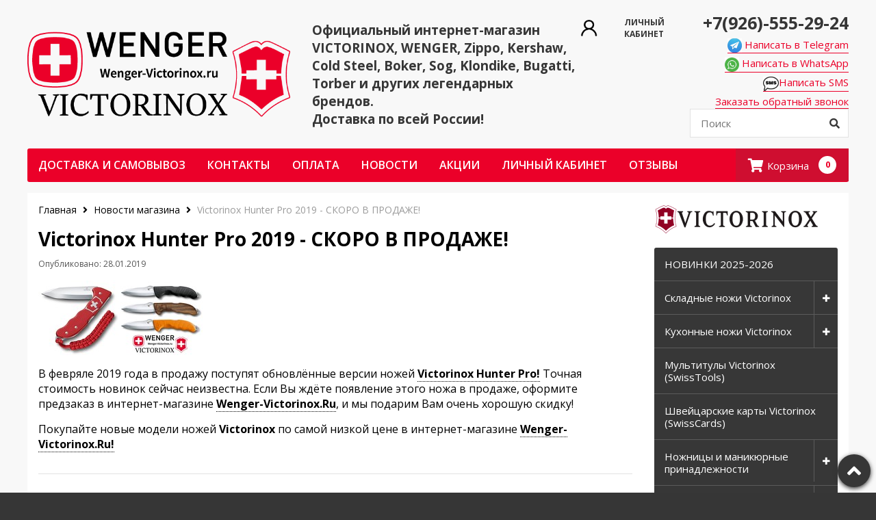

--- FILE ---
content_type: text/html; charset=utf-8
request_url: https://wen-vic.ru/blogs/blog/victorinox-hunter-pro-2019-skoro-v-prodazhe
body_size: 31158
content:
<!DOCTYPE html>
<html>

<head><link media='print' onload='this.media="all"' rel='stylesheet' type='text/css' href='/served_assets/public/jquery.modal-0c2631717f4ce8fa97b5d04757d294c2bf695df1d558678306d782f4bf7b4773.css'><meta data-config="{&quot;article_id&quot;:801477}" name="page-config" content="" /><meta data-config="{&quot;money_with_currency_format&quot;:{&quot;delimiter&quot;:&quot;&quot;,&quot;separator&quot;:&quot;.&quot;,&quot;format&quot;:&quot;%n %u&quot;,&quot;unit&quot;:&quot;руб&quot;,&quot;show_price_without_cents&quot;:0},&quot;currency_code&quot;:&quot;RUR&quot;,&quot;currency_iso_code&quot;:&quot;RUB&quot;,&quot;default_currency&quot;:{&quot;title&quot;:&quot;Российский рубль&quot;,&quot;code&quot;:&quot;RUR&quot;,&quot;rate&quot;:1.0,&quot;format_string&quot;:&quot;%n %u&quot;,&quot;unit&quot;:&quot;руб&quot;,&quot;price_separator&quot;:null,&quot;is_default&quot;:true,&quot;price_delimiter&quot;:null,&quot;show_price_with_delimiter&quot;:null,&quot;show_price_without_cents&quot;:null},&quot;facebook&quot;:{&quot;pixelActive&quot;:false,&quot;currency_code&quot;:&quot;RUB&quot;,&quot;use_variants&quot;:null},&quot;vk&quot;:{&quot;pixel_active&quot;:null,&quot;price_list_id&quot;:null},&quot;new_ya_metrika&quot;:true,&quot;ecommerce_data_container&quot;:&quot;dataLayer&quot;,&quot;common_js_version&quot;:null,&quot;vue_ui_version&quot;:null,&quot;feedback_captcha_enabled&quot;:&quot;1&quot;,&quot;account_id&quot;:530575,&quot;hide_items_out_of_stock&quot;:false,&quot;forbid_order_over_existing&quot;:false,&quot;minimum_items_price&quot;:null,&quot;enable_comparison&quot;:true,&quot;locale&quot;:&quot;ru&quot;,&quot;client_group&quot;:null,&quot;consent_to_personal_data&quot;:{&quot;active&quot;:false,&quot;obligatory&quot;:true,&quot;description&quot;:&quot;Настоящим подтверждаю, что я ознакомлен и согласен с условиями \u003ca href=&#39;/page/oferta&#39; target=&#39;blank&#39;\u003eоферты и политики конфиденциальности\u003c/a\u003e.&quot;},&quot;recaptcha_key&quot;:&quot;6LfXhUEmAAAAAOGNQm5_a2Ach-HWlFKD3Sq7vfFj&quot;,&quot;recaptcha_key_v3&quot;:&quot;6LcZi0EmAAAAAPNov8uGBKSHCvBArp9oO15qAhXa&quot;,&quot;yandex_captcha_key&quot;:&quot;ysc1_ec1ApqrRlTZTXotpTnO8PmXe2ISPHxsd9MO3y0rye822b9d2&quot;,&quot;checkout_float_order_content_block&quot;:false,&quot;available_products_characteristics_ids&quot;:null,&quot;sber_id_app_id&quot;:&quot;5b5a3c11-72e5-4871-8649-4cdbab3ba9a4&quot;,&quot;theme_generation&quot;:2,&quot;quick_checkout_captcha_enabled&quot;:false,&quot;max_order_lines_count&quot;:500,&quot;sber_bnpl_min_amount&quot;:1000,&quot;sber_bnpl_max_amount&quot;:150000,&quot;counter_settings&quot;:{&quot;data_layer_name&quot;:&quot;dataLayer&quot;,&quot;new_counters_setup&quot;:false,&quot;add_to_cart_event&quot;:true,&quot;remove_from_cart_event&quot;:true,&quot;add_to_wishlist_event&quot;:true},&quot;site_setting&quot;:{&quot;show_cart_button&quot;:true,&quot;show_service_button&quot;:false,&quot;show_marketplace_button&quot;:false,&quot;show_quick_checkout_button&quot;:true},&quot;warehouses&quot;:[],&quot;captcha_type&quot;:&quot;google&quot;,&quot;human_readable_urls&quot;:false}" name="shop-config" content="" /><meta name='js-evnvironment' content='production' /><meta name='default-locale' content='ru' /><meta name='insales-redefined-api-methods' content="[]" /><script src="/packs/js/shop_bundle-2b0004e7d539ecb78a46.js"></script><script type="text/javascript" src="https://static.insales-cdn.com/assets/static-versioned/v3.72/static/libs/lodash/4.17.21/lodash.min.js"></script>
<!--InsalesCounter -->
<script type="text/javascript">
(function() {
  if (typeof window.__insalesCounterId !== 'undefined') {
    return;
  }

  try {
    Object.defineProperty(window, '__insalesCounterId', {
      value: 530575,
      writable: true,
      configurable: true
    });
  } catch (e) {
    console.error('InsalesCounter: Failed to define property, using fallback:', e);
    window.__insalesCounterId = 530575;
  }

  if (typeof window.__insalesCounterId === 'undefined') {
    console.error('InsalesCounter: Failed to set counter ID');
    return;
  }

  let script = document.createElement('script');
  script.async = true;
  script.src = '/javascripts/insales_counter.js?7';
  let firstScript = document.getElementsByTagName('script')[0];
  firstScript.parentNode.insertBefore(script, firstScript);
})();
</script>
<!-- /InsalesCounter -->
    <script type="text/javascript">
      (function() {
        var fileref = document.createElement('script');
        fileref.setAttribute("type","text/javascript");
        fileref.setAttribute("src", 'https://gate.leadgenic.ru/getscript?site=5b45d1a30cf23163d6d7b208');
        document.getElementsByTagName("head")[0].appendChild(fileref);
      })();
    </script>


        <title>Victorinox Hunter Pro 2019 | официальный магазин Victorinox</title>
    
  <meta name="robots" content="index,follow" />

  
  

<link rel="stylesheet" href="https://cdnjs.cloudflare.com/ajax/libs/font-awesome/4.7.0/css/font-awesome.css" />

<link rel="shortcut icon" type="image/x-icon" href="https://static.insales-cdn.com/assets/1/8127/6512575/1744195990/favicon.ico" />

<meta charset="utf-8" />
<meta http-equiv="X-UA-Compatible" content="IE=edge,chrome=1" />
<!--[if IE]><script src="//html5shiv.googlecode.com/svn/trunk/html5.js"></script><![endif]-->
<!--[if lt IE 9]>
  <script src="//css3-mediaqueries-js.googlecode.com/svn/trunk/css3-mediaqueries.js"></script>
<![endif]-->

<meta name="SKYPE_TOOLBAR" content="SKYPE_TOOLBAR_PARSER_COMPATIBLE" />
<meta name="viewport" content="width=device-width, initial-scale=1.0">


    <meta property="og:title" content="Wenger-victorinox.ru" />
    <meta property="og:image" content="https://static.insales-cdn.com/images/articles/1/1525/583157/compact_victorinox_hunter_pro-2019.jpg" />
    <meta property="og:type" content="website" />
    <meta property="og:url" content="https://wen-vic.ru" />
  

<meta name="keywords" content="Victorinox Hunter Pro 2019 - СКОРО В ПРОДАЖЕ!">

	<meta name="description" content='Новые версии ножей Victorinox Hunter Pro по самой низкой цене и с бесплатной доставкой по всей России в интернет-магазине Wenger-Victorinox.Ru!'/>



<link rel="alternate" type="application/rss+xml" title="Блог..." href="/blogs/blog.atom" />

<link rel="apple-touch-icon" href="https://static.insales-cdn.com/assets/1/8127/6512575/1744195990/custom_icon.png"/>
<link rel="apple-touch-icon" sizes="180x180" href="https://static.insales-cdn.com/assets/1/8127/6512575/1744195990/apple-touch-icon.png">

<link rel="manifest" href="https://static.insales-cdn.com/assets/1/8127/6512575/1744195990/site.webmanifest">
<link rel="mask-icon" href="https://static.insales-cdn.com/assets/1/8127/6512575/1744195990/safari-pinned-tab.svg" color="#ff0000">
<meta name="msapplication-TileColor" content="#ff0000">
<meta name="theme-color" content="#ffffff">

<!-- CDN -->


<link rel="stylesheet" href="https://use.fontawesome.com/releases/v5.0.12/css/all.css" integrity="sha384-G0fIWCsCzJIMAVNQPfjH08cyYaUtMwjJwqiRKxxE/rx96Uroj1BtIQ6MLJuheaO9" crossorigin="anonymous">

<link href="https://fonts.googleapis.com/css?family=Open+Sans:400,600,700&amp;subset=cyrillic" rel="stylesheet">


  <script type="text/javascript" src="//ajax.googleapis.com/ajax/libs/jquery/1.11.0/jquery.min.js"></script>



<!-- <script src="//jsconsole.com/remote.js?FB0C821F-73DA-430F-BD50-9C397FCEAB8D"></script> -->
<!-- CDN end -->


<link type="text/css" rel="stylesheet" media="all" href="https://static.insales-cdn.com/assets/1/8127/6512575/1744195990/template.css" />
 
                                                                                                                                             

<script type="text/javascript" src="https://static.insales-cdn.com/assets/1/8127/6512575/1744195990/modernizr.js"></script>

</head>

<body class="adaptive">
  <section class="section--content">
    <header>

  <div class="section--header header">
    <div class="wrap">
    <div class="grid-row">

      <div class="grid-inline grid-inline-middle lg-padded-inner-vertical lg-padded md-padded-inner">

        <div class="lg-grid-4 sm-grid-8 xs-grid-6 mc-grid-12 grid-inline grid-inline-middle">
          <div class="sm-grid-12 sm-padded-inner-bottom lg-padded-inner-right mc-padded-bottom">
            <a href="/"
    class="logo"
>
 <!-- 
    <img src="https://static.insales-cdn.com/assets/1/8127/6512575/1744195990/logo.png" alt="Wenger-victorinox.ru" />
  -->
    <img src="https://static.insales-cdn.com/assets/1/8127/6512575/1744195990/logo-wv.png" alt="Wenger-victorinox.ru" />
</a>

          </div>          
        </div>
        
        <div class="lg-grid-4 left mc-center lg-padded-inner-left sm-hidden xs-hidden">
          <div style="display:flex;">
            
              <div class="editor lg-left mc-center">
                <p><span style="font-size: 14pt;"><strong>Официальный интернет-магазин VICTORINOX, WENGER, Zippo, Kershaw, Cold Steel, Boker, Sog, Klondike, Bugatti, Torber и других легендарных брендов.</strong></span></p>
<p><span style="font-size: 14pt;"><strong>Доставка по всей России!</strong></span></p>
              </div>
            
          </div>
          </div>

        <div class="lg-grid-4 sm-grid-4 xs-grid-6 mc-grid-12
                    lg-right sm-center mc-center" >
          <div class="contacts" style="">
            <div class="client" style="grid-area:client;">
              <a href="/client_account/login" class="" style="font-size: 12px;padding: 8px;display: flex;flex-direction: row;align-items: center;">
                <img
                  width="25"
                  src="https://static.insales-cdn.com/files/1/4848/36180720/original/registry-icon-2.png"
                  height="25"
                  style="    display: block;"
                >
                <span class="top_account" style="text-align: center;font-weight:700;text-transform:uppercase;margin:0 0 0 9px;">Личный кабинет</span>
              </a>
            </div>
           <div class="top_contacts lg-right mc-center" style="grid-area:phone;">
               <span class="top_contacts-phone"><a href="tel:+79265552924">+7(926)-555-29-24</a></span><br>
               <a title="Написать в Whatsapp" href="https://t.me/WengerVictorinox" target="_blank"><span class="top_contacts-a"> <img src="https://static.insales-cdn.com/files/1/1961/111789993/original/телеграмм.jpg" alt="" width="21"> Написать в Telegram</span> </a><br>
               <a title="Написать в Whatsapp" href="https://api.whatsapp.com/send?phone=79265552924" target="_blank"><span class="top_contacts-a"> <img src="https://static.insales-cdn.com/files/1/1953/111789985/original/Вацап.jpg" alt="" width="21"> Написать в WhatsApp</span> </a><br>
               <a class="top_contacts-a" href="sms:+79265552924"><img src="https://static.insales-cdn.com/files/1/1977/112789433/original/sms_icon.jpg" alt="" height="21">Написать SMS</a><br>
             	<span class="top_contacts-a js-popup-form" >Заказать обратный звонок</span>
           </div>
          
          
            <div class="mc-grid-12 lg-padded-inner-top  mc-center" style="grid-area:search;padding:0;"
            >
             



<form action="/search"
      method="get"
      class="search_widget
            search_widget--header "
>
  <input type="text"
          name="q"
          class="search_widget-field
                js-ajax_search-input"
          value=""
          placeholder="Поиск"
  />

  <button type="submit"
          class="search_widget-submit
                button--invert"
  >
    <i class="fa fa-search"></i>
  </button>

  
    <div class="ajax_search-wrapper
                js-ajax_search-wrapper"
    ></div>
  

  
</form>

            </div>
          
          </div>
        </div>
      </div>
    </div>
    </div>

    <div class="wrap row
                padded-inner-bottom
                sm-padded-zero-top mc-padded-zero"
    >
      <div class="section--main_menu
                  row
                  grid-inline"
      >
        <div class="lg-grid-10 md-grid-9 sm-hidden xs-hidden">
          


<div class="xs-hidden">
  <ul class="menu menu--main menu--main_lvl_1
            menu--horizontal
            menu--one_line js-menu--main"
  >
    
      <li class="menu-node menu-node--main_lvl_1
                "
      >

        <a href="/page/delivery"
            class="menu-link
                  "
        >
          Доставка и самовывоз

        </a>

      </li>
    
      <li class="menu-node menu-node--main_lvl_1
                "
      >

        <a href="/page/contacts"
            class="menu-link
                  "
        >
          Контакты

        </a>

      </li>
    
      <li class="menu-node menu-node--main_lvl_1
                "
      >

        <a href="/page/payment"
            class="menu-link
                  "
        >
          Оплата

        </a>

      </li>
    
      <li class="menu-node menu-node--main_lvl_1
                "
      >

        <a href="/blogs/blog"
            class="menu-link
                  "
        >
          Новости

        </a>

      </li>
    
      <li class="menu-node menu-node--main_lvl_1
                "
      >

        <a href="/blogs/aktsii-magazina"
            class="menu-link
                  "
        >
          Акции

        </a>

      </li>
    
      <li class="menu-node menu-node--main_lvl_1
                "
      >

        <a href="/client_account/login"
            class="menu-link
                  "
        >
          Личный кабинет

        </a>

      </li>
    
      <li class="menu-node menu-node--main_lvl_1
                "
      >

        <a href="https://wen-vic.ru/collection/store-reviews/product/reviews"
            class="menu-link
                  "
        >
          ОТЗЫВЫ

        </a>

      </li>
    
  </ul>
</div>

        </div>
        
        <div class="lg-hidden md-hidden sm-grid-8">
        	<button type="button" class="menu-link menu-toggler js-panel-link" data-params="target: '.js-panel--menu'"><i class="fa fa-bars"></i> Каталог и меню</button>
        </div>

        <div class="lg-grid-2 md-grid-3 sm-grid-4 right sm-fr">
           <div class="cart_widget
            cart_widget--header
            ">
  <a href="/cart_items"
      class="cart_widget-link"
  >
    
    <span class="cart_widget-icon">
      <i class="fa fa-shopping-cart"></i>
    </span>

    <span class="cart_widget-title
                sm-hidden xs-hidden"
    >
      Корзина
    </span>

    <span class="cart_widget-items_count
                  js-cart_widget-items_count"
      >
        0
      </span>
  </a>

  
    <div class="cart_widget-dropdown
                basket_list
                sm-hidden xs-hidden
                padded
                js-basket_list"
    >
    </div>
  
</div>

        </div>
      </div>

    </div>
    </div>
</header>





    <div class="content-container
                wrap row"
    >
      

      

      
        <div class="lg-grid-3 md-grid-3
                    sm-hidden xs-hidden
                    padded-inner-sides mc-padded
                    lg-fr md-fr"
        >
          <div class="sidebar">
  
   
  
    <div class="sidebar_block">
      




<div class="sidebar_block-title">
  <a href="/collection/victorinox">
  	<img src="https://static.insales-cdn.com/images/collections/1/1779/1918707/medium_logo_vic.png" title="Каталог Victorinox">
  </a>
</div>


<ul class="menu menu--collection menu--vertical
           lg-padded-inner-bottom">
	
    <li class="menu-node menu-node--collection_lvl_1
              
              js-menu-wrapper">

     
      <a  href="/collection/victorinox-novinki"
          class="menu-link
                ">
        НОВИНКИ 2025-2026
      </a>
		
      	
    </li>
   
    <li class="menu-node menu-node--collection_lvl_1
              
              js-menu-wrapper">

     
      <a  href="/collection/skladnye-nozhi-victorinox"
          class="menu-link
                ">
        Складные ножи Victorinox
      </a>
		
      	
        <span class="menu-marker menu-marker--parent menu-toggler
                    button--toggler
                    js-menu-toggler">
          <i class="fa
                    fa-plus"></i>
        </span>

        <ul class="menu menu--vertical
                  menu--collapse">
          
            <li class="menu-node menu-node--collection_lvl_2
                      
                      js-menu-wrapper">

              
              <a  href="/collection/ofitserskie-nozhi-91-mm"
                  class="menu-link menu-link
                        ">
                Офицерские ножи 91 мм
              </a>

            </li>
          
            <li class="menu-node menu-node--collection_lvl_2
                      
                      js-menu-wrapper">

              
              <a  href="/collection/soldatskie-nozhi-111-mm"
                  class="menu-link menu-link
                        ">
                Солдатские ножи 111 мм
              </a>

            </li>
          
            <li class="menu-node menu-node--collection_lvl_2
                      
                      js-menu-wrapper">

              
              <a  href="/collection/kollektsiya-delemont-85-mm"
                  class="menu-link menu-link
                        ">
                Ножи Evolution 85 мм (Delemont)
              </a>

            </li>
          
            <li class="menu-node menu-node--collection_lvl_2
                      
                      js-menu-wrapper">

              
              <a  href="/collection/kollektsiya-delemont-130-mm"
                  class="menu-link menu-link
                        ">
                Ножи RangerGrip 130 мм
              </a>

            </li>
          
            <li class="menu-node menu-node--collection_lvl_2
                      
                      js-menu-wrapper">

              
              <a  href="/collection/kollektsiya-alox-refined"
                  class="menu-link menu-link
                        ">
                Коллекция Alox Refined 2025
              </a>

            </li>
          
            <li class="menu-node menu-node--collection_lvl_2
                      
                      js-menu-wrapper">

              
              <a  href="/collection/kollektsiya-companion"
                  class="menu-link menu-link
                        ">
                Коллекция Companion
              </a>

            </li>
          
            <li class="menu-node menu-node--collection_lvl_2
                      
                      js-menu-wrapper">

              
              <a  href="/collection/kollektsiya-delemont-65-mm"
                  class="menu-link menu-link
                        ">
                Ножи-брелоки 65 мм (Delemont)
              </a>

            </li>
          
            <li class="menu-node menu-node--collection_lvl_2
                      
                      js-menu-wrapper">

              
              <a  href="/collection/nozhi-breloki-classic"
                  class="menu-link menu-link
                        ">
                Ножи-брелоки 58 мм
              </a>

            </li>
          
            <li class="menu-node menu-node--collection_lvl_2
                      
                      js-menu-wrapper">

              
              <a  href="/collection/nozhi-breloki-classic-colors-2021"
                  class="menu-link menu-link
                        ">
                Ножи-брелоки Classic Colors 2021
              </a>

            </li>
          
            <li class="menu-node menu-node--collection_lvl_2
                      
                      js-menu-wrapper">

              
              <a  href="/collection/nozhi-breloki-limited"
                  class="menu-link menu-link
                        ">
                Classic Limited Edition (Лимитированные ножи 58 мм)
              </a>

            </li>
          
            <li class="menu-node menu-node--collection_lvl_2
                      
                      js-menu-wrapper">

              
              <a  href="/collection/kollektsiya-precious-alox"
                  class="menu-link menu-link
                        ">
                Коллекция Precious Alox
              </a>

            </li>
          
            <li class="menu-node menu-node--collection_lvl_2
                      
                      js-menu-wrapper">

              
              <a  href="/collection/nozhi-breloki-victorinox-s-usb"
                  class="menu-link menu-link
                        ">
                Ножи-брелоки с USB-модулем
              </a>

            </li>
          
            <li class="menu-node menu-node--collection_lvl_2
                      
                      js-menu-wrapper">

              
              <a  href="/collection/armeyskie-nozhi-74-84"
                  class="menu-link menu-link
                        ">
                Армейские ножи 74 и 84 мм
              </a>

            </li>
          
            <li class="menu-node menu-node--collection_lvl_2
                      
                      js-menu-wrapper">

              
              <a  href="/collection/hunter-pro-130-mm"
                  class="menu-link menu-link
                        ">
                Hunter Pro / EVOKE (ножи для охоты) 130 мм
              </a>

            </li>
          
            <li class="menu-node menu-node--collection_lvl_2
                      
                      js-menu-wrapper">

              
              <a  href="/collection/outdoor-master-nozhi-s-fiksirovannym-klinkom"
                  class="menu-link menu-link
                        ">
                Outdoor Master (ножи с фиксированным клинком
              </a>

            </li>
          
            <li class="menu-node menu-node--collection_lvl_2
                      
                      js-menu-wrapper">

              
              <a  href="/collection/kollektsiya-victorinox-onyx-black"
                  class="menu-link menu-link
                        ">
                Коллекция Onyx Black
              </a>

            </li>
          
            <li class="menu-node menu-node--collection_lvl_2
                      
                      js-menu-wrapper">

              
              <a  href="/collection/victorinox-live-to-explore"
                  class="menu-link menu-link
                        ">
                Коллекция Live to Explore
              </a>

            </li>
          
            <li class="menu-node menu-node--collection_lvl_2
                      
                      js-menu-wrapper">

              
              <a  href="/collection/kollektsiya-alox-nozhi-s-alyuminievoy-rukoyatyu"
                  class="menu-link menu-link
                        ">
                Коллекция Alox (ножи с алюминиевой рукоятью)
              </a>

            </li>
          
            <li class="menu-node menu-node--collection_lvl_2
                      
                      js-menu-wrapper">

              
              <a  href="/collection/kollektsiya-ecoline"
                  class="menu-link menu-link
                        ">
                Коллекция EcoLine
              </a>

            </li>
          
            <li class="menu-node menu-node--collection_lvl_2
                      
                      js-menu-wrapper">

              
              <a  href="/collection/victorinox-piece-of-switzerland"
                  class="menu-link menu-link
                        ">
                Коллекция Piece of Switzerland
              </a>

            </li>
          
            <li class="menu-node menu-node--collection_lvl_2
                      
                      js-menu-wrapper">

              
              <a  href="/collection/victorinox-rocknives"
                  class="menu-link menu-link
                        ">
                Коллекция RocKnives (ножи с каменной рукоятью)
              </a>

            </li>
          
            <li class="menu-node menu-node--collection_lvl_2
                      
                      js-menu-wrapper">

              
              <a  href="/collection/sadovye-nozhi"
                  class="menu-link menu-link
                        ">
                Садовые ножи
              </a>

            </li>
          
            <li class="menu-node menu-node--collection_lvl_2
                      
                      js-menu-wrapper">

              
              <a  href="/collection/podarochnye-nabory"
                  class="menu-link menu-link
                        ">
                Подарочные наборы
              </a>

            </li>
          
            <li class="menu-node menu-node--collection_lvl_2
                      
                      js-menu-wrapper">

              
              <a  href="/collection/limited-edition"
                  class="menu-link menu-link
                        ">
                Коллекционные и лимитированные
              </a>

            </li>
          
            <li class="menu-node menu-node--collection_lvl_2
                      
                      js-menu-wrapper">

              
              <a  href="/collection/limited-edition-2020"
                  class="menu-link menu-link
                        ">
                Limited Edition 2020
              </a>

            </li>
          
            <li class="menu-node menu-node--collection_lvl_2
                      
                      js-menu-wrapper">

              
              <a  href="/collection/limited-edition-2019"
                  class="menu-link menu-link
                        ">
                Limited Edition 2019
              </a>

            </li>
          
            <li class="menu-node menu-node--collection_lvl_2
                      
                      js-menu-wrapper">

              
              <a  href="/collection/victorinox-limited-edition-2021"
                  class="menu-link menu-link
                        ">
                Limited Edition 2021
              </a>

            </li>
          
            <li class="menu-node menu-node--collection_lvl_2
                      
                      js-menu-wrapper">

              
              <a  href="/collection/limited-edition-2022"
                  class="menu-link menu-link
                        ">
                Limited Edition 2022
              </a>

            </li>
          
            <li class="menu-node menu-node--collection_lvl_2
                      
                      js-menu-wrapper">

              
              <a  href="/collection/victorinox-limited-edition-2023"
                  class="menu-link menu-link
                        ">
                Limited Edition 2023
              </a>

            </li>
          
            <li class="menu-node menu-node--collection_lvl_2
                      
                      js-menu-wrapper">

              
              <a  href="/collection/victorinox-limited-edition-2024"
                  class="menu-link menu-link
                        ">
                Limited Edition 2024
              </a>

            </li>
          
            <li class="menu-node menu-node--collection_lvl_2
                      
                      js-menu-wrapper">

              
              <a  href="/collection/victorinox-limited-edition-2025"
                  class="menu-link menu-link
                        ">
                Limited Edition 2025
              </a>

            </li>
          
        </ul>
      	
    </li>
   
    <li class="menu-node menu-node--collection_lvl_1
              
              js-menu-wrapper">

     
      <a  href="/collection/kuhonnye-nozhi"
          class="menu-link
                ">
        Кухонные ножи Victorinox
      </a>
		
      	
        <span class="menu-marker menu-marker--parent menu-toggler
                    button--toggler
                    js-menu-toggler">
          <i class="fa
                    fa-plus"></i>
        </span>

        <ul class="menu menu--vertical
                  menu--collapse">
          
            <li class="menu-node menu-node--collection_lvl_2
                      
                      js-menu-wrapper">

              
              <a  href="/collection/universalnye-nozhi-s-lezviem-do-12-sm"
                  class="menu-link menu-link
                        ">
                Универсальные ножи с лезвием до 12 см.
              </a>

            </li>
          
            <li class="menu-node menu-node--collection_lvl_2
                      
                      js-menu-wrapper">

              
              <a  href="/collection/razdelochnye-nozhi"
                  class="menu-link menu-link
                        ">
                Разделочные ножи с лезвием до 19 см.
              </a>

            </li>
          
            <li class="menu-node menu-node--collection_lvl_2
                      
                      js-menu-wrapper">

              
              <a  href="/collection/razdelochnye-nozhi-s-lezviem-ot-20-sm"
                  class="menu-link menu-link
                        ">
                Разделочные ножи с лезвием от 20 см.
              </a>

            </li>
          
            <li class="menu-node menu-node--collection_lvl_2
                      
                      js-menu-wrapper">

              
              <a  href="/collection/obvalochnye-nozhi"
                  class="menu-link menu-link
                        ">
                Обвалочные ножи
              </a>

            </li>
          
            <li class="menu-node menu-node--collection_lvl_2
                      
                      js-menu-wrapper">

              
              <a  href="/collection/fileynye-nozhi"
                  class="menu-link menu-link
                        ">
                Филейные ножи
              </a>

            </li>
          
            <li class="menu-node menu-node--collection_lvl_2
                      
                      js-menu-wrapper">

              
              <a  href="/collection/nozhi-santoku"
                  class="menu-link menu-link
                        ">
                Ножи Santoku
              </a>

            </li>
          
            <li class="menu-node menu-node--collection_lvl_2
                      
                      js-menu-wrapper">

              
              <a  href="/collection/nozhi-dlya-hleba"
                  class="menu-link menu-link
                        ">
                Ножи для хлеба и выпечки
              </a>

            </li>
          
            <li class="menu-node menu-node--collection_lvl_2
                      
                      js-menu-wrapper">

              
              <a  href="/collection/nozhi-s-plastikovoy-rukoyatyu"
                  class="menu-link menu-link
                        ">
                Ножи с пластиковой рукоятью
              </a>

            </li>
          
            <li class="menu-node menu-node--collection_lvl_2
                      
                      js-menu-wrapper">

              
              <a  href="/collection/ovoschechistki"
                  class="menu-link menu-link
                        ">
                Овощечистки
              </a>

            </li>
          
            <li class="menu-node menu-node--collection_lvl_2
                      
                      js-menu-wrapper">

              
              <a  href="/collection/nozhi-s-keramicheskim-lezviem"
                  class="menu-link menu-link
                        ">
                Ножи с керамическим лезвием
              </a>

            </li>
          
            <li class="menu-node menu-node--collection_lvl_2
                      
                      js-menu-wrapper">

              
              <a  href="/collection/kuhonnye-toporiki"
                  class="menu-link menu-link
                        ">
                Кухонные топорики
              </a>

            </li>
          
            <li class="menu-node menu-node--collection_lvl_2
                      
                      js-menu-wrapper">

              
              <a  href="/collection/nabory-kuhonnyh-nozhey"
                  class="menu-link menu-link
                        ">
                Наборы кухонных ножей
              </a>

            </li>
          
            <li class="menu-node menu-node--collection_lvl_2
                      
                      js-menu-wrapper">

              
              <a  href="/collection/kuhonnye-prinadlezhnosti"
                  class="menu-link menu-link
                        ">
                Кухонные принадлежности
              </a>

            </li>
          
            <li class="menu-node menu-node--collection_lvl_2
                      
                      js-menu-wrapper">

              
              <a  href="/collection/nozhi-s-derevyannoy-rukoyatyu"
                  class="menu-link menu-link
                        ">
                Ножи с деревянной рукоятью
              </a>

            </li>
          
            <li class="menu-node menu-node--collection_lvl_2
                      
                      js-menu-wrapper">

              
              <a  href="/collection/professionalnye-kovanye-nozhi"
                  class="menu-link menu-link
                        ">
                Профессиональные кованые ножи
              </a>

            </li>
          
            <li class="menu-node menu-node--collection_lvl_2
                      
                      js-menu-wrapper">

              
              <a  href="/collection/victorinox-swibo"
                  class="menu-link menu-link
                        ">
                Коллекция Swibo
              </a>

            </li>
          
            <li class="menu-node menu-node--collection_lvl_2
                      
                      js-menu-wrapper">

              
              <a  href="/collection/kollektsiya-swiss-modern"
                  class="menu-link menu-link
                        ">
                Коллекция Swiss Modern
              </a>

            </li>
          
            <li class="menu-node menu-node--collection_lvl_2
                      
                      js-menu-wrapper">

              
              <a  href="/collection/skladnye-kuhonnye-nozhi"
                  class="menu-link menu-link
                        ">
                Складные кухонные ножи
              </a>

            </li>
          
            <li class="menu-node menu-node--collection_lvl_2
                      
                      js-menu-wrapper">

              
              <a  href="/collection/uzkospetsializirovannye-nozhi-victorinox"
                  class="menu-link menu-link
                        ">
                Узкоспециализированные
              </a>

            </li>
          
            <li class="menu-node menu-node--collection_lvl_2
                      
                      js-menu-wrapper">

              
              <a  href="/collection/razdelochnye-doski-victorinox"
                  class="menu-link menu-link
                        ">
                Разделочные доски
              </a>

            </li>
          
            <li class="menu-node menu-node--collection_lvl_2
                      
                      js-menu-wrapper">

              
              <a  href="/collection/aksessuary-dlya-kuhonnyh-nozhey"
                  class="menu-link menu-link
                        ">
                Аксессуары, точилки, подставки для кухонных ножей
              </a>

            </li>
          
        </ul>
      	
    </li>
   
    <li class="menu-node menu-node--collection_lvl_1
              
              js-menu-wrapper">

     
      <a  href="/collection/multituly-swisstools"
          class="menu-link
                ">
        Мультитулы Victorinox (SwissTools)
      </a>
		
      	
    </li>
   
    <li class="menu-node menu-node--collection_lvl_1
              
              js-menu-wrapper">

     
      <a  href="/collection/victorinox-swisscards"
          class="menu-link
                ">
        Швейцарские карты Victorinox (SwissCards)
      </a>
		
      	
    </li>
   
    <li class="menu-node menu-node--collection_lvl_1
              
              js-menu-wrapper">

     
      <a  href="/collection/nozhnitsy-victorinox"
          class="menu-link
                ">
        Ножницы и маникюрные принадлежности
      </a>
		
      	
        <span class="menu-marker menu-marker--parent menu-toggler
                    button--toggler
                    js-menu-toggler">
          <i class="fa
                    fa-plus"></i>
        </span>

        <ul class="menu menu--vertical
                  menu--collapse">
          
            <li class="menu-node menu-node--collection_lvl_2
                      
                      js-menu-wrapper">

              
              <a  href="/collection/manikyurnye-nabory-gd-solingen"
                  class="menu-link menu-link
                        ">
                Маникюрные наборы GD Solingen
              </a>

            </li>
          
        </ul>
      	
    </li>
   
    <li class="menu-node menu-node--collection_lvl_1
              
              js-menu-wrapper">

     
      <a  href="/collection/chehly-dlya-nozhey-i-multitulov"
          class="menu-link
                ">
        Чехлы для ножей и мультитулов Victorinox
      </a>
		
      	
        <span class="menu-marker menu-marker--parent menu-toggler
                    button--toggler
                    js-menu-toggler">
          <i class="fa
                    fa-plus"></i>
        </span>

        <ul class="menu menu--vertical
                  menu--collapse">
          
            <li class="menu-node menu-node--collection_lvl_2
                      
                      js-menu-wrapper">

              
              <a  href="/collection/dlya-nozhey-58-i-65-mm"
                  class="menu-link menu-link
                        ">
                Для ножей 58, 65, 74 и 84 мм.
              </a>

            </li>
          
            <li class="menu-node menu-node--collection_lvl_2
                      
                      js-menu-wrapper">

              
              <a  href="/collection/dlya-nozhey-85-91-i-93-mm"
                  class="menu-link menu-link
                        ">
                Для ножей 85, 91 и 93 мм.
              </a>

            </li>
          
            <li class="menu-node menu-node--collection_lvl_2
                      
                      js-menu-wrapper">

              
              <a  href="/collection/dlya-nozhey-111-mm"
                  class="menu-link menu-link
                        ">
                Для ножей 111 мм.
              </a>

            </li>
          
            <li class="menu-node menu-node--collection_lvl_2
                      
                      js-menu-wrapper">

              
              <a  href="/collection/dlya-nozhey-130-mm"
                  class="menu-link menu-link
                        ">
                Для ножей 130 мм.
              </a>

            </li>
          
            <li class="menu-node menu-node--collection_lvl_2
                      
                      js-menu-wrapper">

              
              <a  href="/collection/dlya-multitulov"
                  class="menu-link menu-link
                        ">
                Для мультитулов
              </a>

            </li>
          
        </ul>
      	
    </li>
   
    <li class="menu-node menu-node--collection_lvl_1
              
              js-menu-wrapper">

     
      <a  href="/collection/zapchasti-dlya-nozhey-i-multitulov"
          class="menu-link
                ">
        Запчасти для ножей и мультитулов Victorinox
      </a>
		
      	
    </li>
   
    <li class="menu-node menu-node--collection_lvl_1
              
              js-menu-wrapper">

     
      <a  href="/collection/nakladki-dlya-nozhey"
          class="menu-link
                ">
        Накладки для ножей
      </a>
		
      	
        <span class="menu-marker menu-marker--parent menu-toggler
                    button--toggler
                    js-menu-toggler">
          <i class="fa
                    fa-plus"></i>
        </span>

        <ul class="menu menu--vertical
                  menu--collapse">
          
            <li class="menu-node menu-node--collection_lvl_2
                      
                      js-menu-wrapper">

              
              <a  href="/collection/nakladki-dlya-nozhey-91-mm"
                  class="menu-link menu-link
                        ">
                Для ножей 91 мм
              </a>

            </li>
          
            <li class="menu-node menu-node--collection_lvl_2
                      
                      js-menu-wrapper">

              
              <a  href="/collection/nakladki-dlya-nozhey-111-mm"
                  class="menu-link menu-link
                        ">
                Для ножей 111 мм
              </a>

            </li>
          
            <li class="menu-node menu-node--collection_lvl_2
                      
                      js-menu-wrapper">

              
              <a  href="/collection/nakladki-dlya-nozhey-130-mm"
                  class="menu-link menu-link
                        ">
                Для ножей 130 мм
              </a>

            </li>
          
            <li class="menu-node menu-node--collection_lvl_2
                      
                      js-menu-wrapper">

              
              <a  href="/collection/nakladki-dlya-nozhey-84-85-mm"
                  class="menu-link menu-link
                        ">
                Для ножей 84/85 мм
              </a>

            </li>
          
            <li class="menu-node menu-node--collection_lvl_2
                      
                      js-menu-wrapper">

              
              <a  href="/collection/nakladli-dlya-nozhey-58-65-74-mm"
                  class="menu-link menu-link
                        ">
                Для ножей 58/65/74 мм
              </a>

            </li>
          
            <li class="menu-node menu-node--collection_lvl_2
                      
                      js-menu-wrapper">

              
              <a  href="/collection/korpusa-dlya-shveytsarskih-kart"
                  class="menu-link menu-link
                        ">
                Корпуса для швейцарских карт
              </a>

            </li>
          
        </ul>
      	
    </li>
   
    <li class="menu-node menu-node--collection_lvl_1
              
              js-menu-wrapper">

     
      <a  href="/collection/aksessuary"
          class="menu-link
                ">
        Аксессуары/Цепочки/Карабины/Сувениры
      </a>
		
      	
    </li>
   
    <li class="menu-node menu-node--collection_lvl_1
              
              js-menu-wrapper">

     
      <a  href="/collection/tochilnye-prinadlezhnosti"
          class="menu-link
                ">
        Точильные принадлежности
      </a>
		
      	
    </li>
   
    <li class="menu-node menu-node--collection_lvl_1
              
              js-menu-wrapper">

     
      <a  href="/collection/fonari-maglite"
          class="menu-link
                ">
        Фонари MagLite
      </a>
		
      	
    </li>
   
    <li class="menu-node menu-node--collection_lvl_1
              
              js-menu-wrapper">

     
      <a  href="/collection/ryukzaki-victorinox"
          class="menu-link
                ">
        Рюкзаки Victorinox
      </a>
		
      	
        <span class="menu-marker menu-marker--parent menu-toggler
                    button--toggler
                    js-menu-toggler">
          <i class="fa
                    fa-plus"></i>
        </span>

        <ul class="menu menu--vertical
                  menu--collapse">
          
            <li class="menu-node menu-node--collection_lvl_2
                      
                      js-menu-wrapper">

              
              <a  href="/collection/vx-sport"
                  class="menu-link menu-link
                        ">
                VX Sport
              </a>

            </li>
          
            <li class="menu-node menu-node--collection_lvl_2
                      
                      js-menu-wrapper">

              
              <a  href="/collection/vx-sport-evo"
                  class="menu-link menu-link
                        ">
                VX Sport Evo
              </a>

            </li>
          
            <li class="menu-node menu-node--collection_lvl_2
                      
                      js-menu-wrapper">

              
              <a  href="/collection/altmont-classic"
                  class="menu-link menu-link
                        ">
                Altmont Classic
              </a>

            </li>
          
            <li class="menu-node menu-node--collection_lvl_2
                      
                      js-menu-wrapper">

              
              <a  href="/collection/altmont-active"
                  class="menu-link menu-link
                        ">
                Altmont Active
              </a>

            </li>
          
            <li class="menu-node menu-node--collection_lvl_2
                      
                      js-menu-wrapper">

              
              <a  href="/collection/altmont-active-lw"
                  class="menu-link menu-link
                        ">
                Altmont Active L.W.
              </a>

            </li>
          
            <li class="menu-node menu-node--collection_lvl_2
                      
                      js-menu-wrapper">

              
              <a  href="/collection/altmont-professional"
                  class="menu-link menu-link
                        ">
                Altmont Professional
              </a>

            </li>
          
            <li class="menu-node menu-node--collection_lvl_2
                      
                      js-menu-wrapper">

              
              <a  href="/collection/altmont-original"
                  class="menu-link menu-link
                        ">
                Altmont Original
              </a>

            </li>
          
            <li class="menu-node menu-node--collection_lvl_2
                      
                      js-menu-wrapper">

              
              <a  href="/collection/altmont-30"
                  class="menu-link menu-link
                        ">
                Altmont 3.0
              </a>

            </li>
          
            <li class="menu-node menu-node--collection_lvl_2
                      
                      js-menu-wrapper">

              
              <a  href="/collection/vx-touring"
                  class="menu-link menu-link
                        ">
                VX Touring
              </a>

            </li>
          
            <li class="menu-node menu-node--collection_lvl_2
                      
                      js-menu-wrapper">

              
              <a  href="/collection/victorinox-architecture-urban"
                  class="menu-link menu-link
                        ">
                Architecture Urban
              </a>

            </li>
          
            <li class="menu-node menu-node--collection_lvl_2
                      
                      js-menu-wrapper">

              
              <a  href="/collection/lexicon-professional"
                  class="menu-link menu-link
                        ">
                Lexicon Professional
              </a>

            </li>
          
            <li class="menu-node menu-node--collection_lvl_2
                      
                      js-menu-wrapper">

              
              <a  href="/collection/odnoplechnye-i-skladnye"
                  class="menu-link menu-link
                        ">
                Одноплечные и складные
              </a>

            </li>
          
            <li class="menu-node menu-node--collection_lvl_2
                      
                      js-menu-wrapper">

              
              <a  href="/collection/zhenskie-ryukzaki-victorinox"
                  class="menu-link menu-link
                        ">
                Женские рюкзаки
              </a>

            </li>
          
        </ul>
      	
    </li>
   
    <li class="menu-node menu-node--collection_lvl_1
              
              js-menu-wrapper">

     
      <a  href="/collection/chemodany-victorinox"
          class="menu-link
                ">
        Чемоданы Victorinox
      </a>
		
      	
        <span class="menu-marker menu-marker--parent menu-toggler
                    button--toggler
                    js-menu-toggler">
          <i class="fa
                    fa-plus"></i>
        </span>

        <ul class="menu menu--vertical
                  menu--collapse">
          
            <li class="menu-node menu-node--collection_lvl_2
                      
                      js-menu-wrapper">

              
              <a  href="/collection/malye-chemodany-victorinox"
                  class="menu-link menu-link
                        ">
                Малые чемоданы
              </a>

            </li>
          
            <li class="menu-node menu-node--collection_lvl_2
                      
                      js-menu-wrapper">

              
              <a  href="/collection/srednie-chemodany-victorinox"
                  class="menu-link menu-link
                        ">
                Средние чемоданы
              </a>

            </li>
          
            <li class="menu-node menu-node--collection_lvl_2
                      
                      js-menu-wrapper">

              
              <a  href="/collection/bolshie-chemodany-victorinox"
                  class="menu-link menu-link
                        ">
                Большие чемоданы
              </a>

            </li>
          
        </ul>
      	
    </li>
   
    <li class="menu-node menu-node--collection_lvl_1
              
              js-menu-wrapper">

     
      <a  href="/collection/sumki-victorinox"
          class="menu-link
                ">
        Сумки и портфели Victorinox
      </a>
		
      	
        <span class="menu-marker menu-marker--parent menu-toggler
                    button--toggler
                    js-menu-toggler">
          <i class="fa
                    fa-plus"></i>
        </span>

        <ul class="menu menu--vertical
                  menu--collapse">
          
            <li class="menu-node menu-node--collection_lvl_2
                      
                      js-menu-wrapper">

              
              <a  href="/collection/naplechnye-sumki-victorinox"
                  class="menu-link menu-link
                        ">
                Наплечные сумки
              </a>

            </li>
          
            <li class="menu-node menu-node--collection_lvl_2
                      
                      js-menu-wrapper">

              
              <a  href="/collection/biznes-portfeli-victorinox"
                  class="menu-link menu-link
                        ">
                Бизнес-портфели
              </a>

            </li>
          
            <li class="menu-node menu-node--collection_lvl_2
                      
                      js-menu-wrapper">

              
              <a  href="/collection/mobilnye-ofisy-sumki-na-kolyosah-victorinox"
                  class="menu-link menu-link
                        ">
                Сумки на колёсах / Мобильные офисы
              </a>

            </li>
          
            <li class="menu-node menu-node--collection_lvl_2
                      
                      js-menu-wrapper">

              
              <a  href="/collection/zhenskaya-kollektsiya-sumok-victorinox"
                  class="menu-link menu-link
                        ">
                Женская коллекция
              </a>

            </li>
          
            <li class="menu-node menu-node--collection_lvl_2
                      
                      js-menu-wrapper">

              
              <a  href="/collection/dorozhnye-sumki-victorinox"
                  class="menu-link menu-link
                        ">
                Дорожные сумки
              </a>

            </li>
          
        </ul>
      	
    </li>
   
    <li class="menu-node menu-node--collection_lvl_1
              
              js-menu-wrapper">

     
      <a  href="/collection/koshelki-bumazhniki-portmone-victorinox"
          class="menu-link
                ">
        Кошельки/Бумажники/Портмоне/Обложки
      </a>
		
      	
    </li>
   
    <li class="menu-node menu-node--collection_lvl_1
              
              js-menu-wrapper">

     
      <a  href="/collection/dorozhnye-aksessuary-victorinox"
          class="menu-link
                ">
        Органайзеры/Несессеры/Косметички
      </a>
		
      	
    </li>
   
</ul>


<div class="sidebar_block-title">
  <a href="/collection/wenger">
  	<img src="https://static.insales-cdn.com/images/collections/1/2866/1723186/medium_Wenger_logo.png" title="Каталог Wenger">
  </a>
</div>


<ul class="menu menu--collection menu--vertical
           lg-padded-inner-bottom">
	
    <li class="menu-node menu-node--collection_lvl_1
              
              js-menu-wrapper">

     
      <a  href="/collection/wenger-novinki"
          class="menu-link
                ">
        НОВИНКИ 2025
      </a>
		
      	
    </li>
   
    <li class="menu-node menu-node--collection_lvl_1
              
              js-menu-wrapper">

     
      <a  href="/collection/ryukzaki-wenger"
          class="menu-link
                ">
        Рюкзаки Wenger
      </a>
		
      	
        <span class="menu-marker menu-marker--parent menu-toggler
                    button--toggler
                    js-menu-toggler">
          <i class="fa
                    fa-plus"></i>
        </span>

        <ul class="menu menu--vertical
                  menu--collapse">
          
            <li class="menu-node menu-node--collection_lvl_2
                      
                      js-menu-wrapper">

              
              <a  href="/collection/ryukzaki-dlya-muzhchin"
                  class="menu-link menu-link
                        ">
                Рюкзаки для мужчин
              </a>

            </li>
          
            <li class="menu-node menu-node--collection_lvl_2
                      
                      js-menu-wrapper">

              
              <a  href="/collection/ryukzaki-dlya-devushek"
                  class="menu-link menu-link
                        ">
                Рюкзаки для девушек
              </a>

            </li>
          
            <li class="menu-node menu-node--collection_lvl_2
                      
                      js-menu-wrapper">

              
              <a  href="/collection/ryukzaki-shkolnye"
                  class="menu-link menu-link
                        ">
                Рюкзаки школьные
              </a>

            </li>
          
            <li class="menu-node menu-node--collection_lvl_2
                      
                      js-menu-wrapper">

              
              <a  href="/collection/ryukzaki-na-odno-plecho"
                  class="menu-link menu-link
                        ">
                Рюкзаки на одно плечо
              </a>

            </li>
          
            <li class="menu-node menu-node--collection_lvl_2
                      
                      js-menu-wrapper">

              
              <a  href="/collection/ryukzaki-s-otdeleniem-dlya-noutbuka"
                  class="menu-link menu-link
                        ">
                Рюкзаки с отделением для ноутбука
              </a>

            </li>
          
        </ul>
      	
    </li>
   
    <li class="menu-node menu-node--collection_lvl_1
              
              js-menu-wrapper">

     
      <a  href="/collection/chemodany-wenger"
          class="menu-link
                ">
        Чемоданы Wenger
      </a>
		
      	
        <span class="menu-marker menu-marker--parent menu-toggler
                    button--toggler
                    js-menu-toggler">
          <i class="fa
                    fa-plus"></i>
        </span>

        <ul class="menu menu--vertical
                  menu--collapse">
          
            <li class="menu-node menu-node--collection_lvl_2
                      
                      js-menu-wrapper">

              
              <a  href="/collection/malye-chemodany-wenger"
                  class="menu-link menu-link
                        ">
                Малые чемоданы
              </a>

            </li>
          
            <li class="menu-node menu-node--collection_lvl_2
                      
                      js-menu-wrapper">

              
              <a  href="/collection/srednie-chemodany-wenger"
                  class="menu-link menu-link
                        ">
                Средние чемоданы
              </a>

            </li>
          
            <li class="menu-node menu-node--collection_lvl_2
                      
                      js-menu-wrapper">

              
              <a  href="/collection/bolshie-chemodany-wenger"
                  class="menu-link menu-link
                        ">
                Большие чемоданы
              </a>

            </li>
          
        </ul>
      	
    </li>
   
    <li class="menu-node menu-node--collection_lvl_1
              
              js-menu-wrapper">

     
      <a  href="/collection/sumki-wenger"
          class="menu-link
                ">
        Сумки Wenger
      </a>
		
      	
        <span class="menu-marker menu-marker--parent menu-toggler
                    button--toggler
                    js-menu-toggler">
          <i class="fa
                    fa-plus"></i>
        </span>

        <ul class="menu menu--vertical
                  menu--collapse">
          
            <li class="menu-node menu-node--collection_lvl_2
                      
                      js-menu-wrapper">

              
              <a  href="/collection/sumki-na-kolyosah"
                  class="menu-link menu-link
                        ">
                Сумки на колёсах
              </a>

            </li>
          
            <li class="menu-node menu-node--collection_lvl_2
                      
                      js-menu-wrapper">

              
              <a  href="/collection/portfeli"
                  class="menu-link menu-link
                        ">
                Сумки и портфели для ноутбука
              </a>

            </li>
          
            <li class="menu-node menu-node--collection_lvl_2
                      
                      js-menu-wrapper">

              
              <a  href="/collection/sumki-iz-naturalnoy-kozhi"
                  class="menu-link menu-link
                        ">
                Сумки из натуральной кожи
              </a>

            </li>
          
        </ul>
      	
    </li>
   
    <li class="menu-node menu-node--collection_lvl_1
              
              js-menu-wrapper">

     
      <a  href="/collection/nesessery"
          class="menu-link
                ">
        Несессеры Wenger
      </a>
		
      	
    </li>
   
    <li class="menu-node menu-node--collection_lvl_1
              
              js-menu-wrapper">

     
      <a  href="/collection/dorozhnye-aksessuary-wenger"
          class="menu-link
                ">
        Дорожные аксессуары Wenger
      </a>
		
      	
    </li>
   
    <li class="menu-node menu-node--collection_lvl_1
              
              js-menu-wrapper">

     
      <a  href="/collection/zhenskaya-kollektsiya-wenger"
          class="menu-link
                ">
        Женская коллекция
      </a>
		
      	
    </li>
   
</ul>


<div class="sidebar_block-title">
  <a href="/collection/bugatti">
  	<img src="https://static.insales-cdn.com/images/collections/1/4849/89330417/medium_bugatti_logo_240.png" title="Каталог BUGATTI">
  </a>
</div>


<ul class="menu menu--collection menu--vertical
           lg-padded-inner-bottom">
	
    <li class="menu-node menu-node--collection_lvl_1
              
              js-menu-wrapper">

     
      <a  href="/collection/sumki-bugatti"
          class="menu-link
                ">
        Сумки Bugatti
      </a>
		
      	
        <span class="menu-marker menu-marker--parent menu-toggler
                    button--toggler
                    js-menu-toggler">
          <i class="fa
                    fa-plus"></i>
        </span>

        <ul class="menu menu--vertical
                  menu--collapse">
          
            <li class="menu-node menu-node--collection_lvl_2
                      
                      js-menu-wrapper">

              
              <a  href="/collection/sumki-zhenskie-bugatti"
                  class="menu-link menu-link
                        ">
                Сумки женские
              </a>

            </li>
          
            <li class="menu-node menu-node--collection_lvl_2
                      
                      js-menu-wrapper">

              
              <a  href="/collection/sumki-muzhskie-bugatti"
                  class="menu-link menu-link
                        ">
                Сумки мужские
              </a>

            </li>
          
            <li class="menu-node menu-node--collection_lvl_2
                      
                      js-menu-wrapper">

              
              <a  href="/collection/portfeli-bugatti"
                  class="menu-link menu-link
                        ">
                Портфели
              </a>

            </li>
          
            <li class="menu-node menu-node--collection_lvl_2
                      
                      js-menu-wrapper">

              
              <a  href="/collection/sumki-dorozhnye-bugatti"
                  class="menu-link menu-link
                        ">
                Сумки дорожные и спортивные
              </a>

            </li>
          
            <li class="menu-node menu-node--collection_lvl_2
                      
                      js-menu-wrapper">

              
              <a  href="/collection/sumki-kross-bodi-bugatti"
                  class="menu-link menu-link
                        ">
                Сумки кросс-боди
              </a>

            </li>
          
            <li class="menu-node menu-node--collection_lvl_2
                      
                      js-menu-wrapper">

              
              <a  href="/collection/sumki-na-poyas-bugatti"
                  class="menu-link menu-link
                        ">
                Сумки на пояс
              </a>

            </li>
          
            <li class="menu-node menu-node--collection_lvl_2
                      
                      js-menu-wrapper">

              
              <a  href="/collection/sumki-shoppery-bugatti"
                  class="menu-link menu-link
                        ">
                Сумки-шопперы
              </a>

            </li>
          
            <li class="menu-node menu-node--collection_lvl_2
                      
                      js-menu-wrapper">

              
              <a  href="/collection/nesessery-bugatti"
                  class="menu-link menu-link
                        ">
                Несессеры
              </a>

            </li>
          
        </ul>
      	
    </li>
   
    <li class="menu-node menu-node--collection_lvl_1
              
              js-menu-wrapper">

     
      <a  href="/collection/ryukzaki-bugatti"
          class="menu-link
                ">
        Рюкзаки Bugatti
      </a>
		
      	
        <span class="menu-marker menu-marker--parent menu-toggler
                    button--toggler
                    js-menu-toggler">
          <i class="fa
                    fa-plus"></i>
        </span>

        <ul class="menu menu--vertical
                  menu--collapse">
          
            <li class="menu-node menu-node--collection_lvl_2
                      
                      js-menu-wrapper">

              
              <a  href="/collection/ryukzaki-muzhskie-bugatti"
                  class="menu-link menu-link
                        ">
                Рюкзаки мужские
              </a>

            </li>
          
            <li class="menu-node menu-node--collection_lvl_2
                      
                      js-menu-wrapper">

              
              <a  href="/collection/ryukzaki-zhenskie-bugatti"
                  class="menu-link menu-link
                        ">
                Рюкзаки женские
              </a>

            </li>
          
            <li class="menu-node menu-node--collection_lvl_2
                      
                      js-menu-wrapper">

              
              <a  href="/collection/ryukzaki-na-odno-plecho-bugatti"
                  class="menu-link menu-link
                        ">
                Рюкзаки на одно плечо
              </a>

            </li>
          
        </ul>
      	
    </li>
   
    <li class="menu-node menu-node--collection_lvl_1
              
              js-menu-wrapper">

     
      <a  href="/collection/koshelki-bugatti"
          class="menu-link
                ">
        Кошельки/Портмоне/Ключницы
      </a>
		
      	
        <span class="menu-marker menu-marker--parent menu-toggler
                    button--toggler
                    js-menu-toggler">
          <i class="fa
                    fa-plus"></i>
        </span>

        <ul class="menu menu--vertical
                  menu--collapse">
          
            <li class="menu-node menu-node--collection_lvl_2
                      
                      js-menu-wrapper">

              
              <a  href="/collection/zhenskie-koshelki-bugatti"
                  class="menu-link menu-link
                        ">
                Женские кошельки
              </a>

            </li>
          
            <li class="menu-node menu-node--collection_lvl_2
                      
                      js-menu-wrapper">

              
              <a  href="/collection/muzhskie-portmone-bugatti"
                  class="menu-link menu-link
                        ">
                Мужские портмоне
              </a>

            </li>
          
            <li class="menu-node menu-node--collection_lvl_2
                      
                      js-menu-wrapper">

              
              <a  href="/collection/klyuchnitsy-bugatti"
                  class="menu-link menu-link
                        ">
                Ключницы
              </a>

            </li>
          
        </ul>
      	
    </li>
   
    <li class="menu-node menu-node--collection_lvl_1
              
              js-menu-wrapper">

     
      <a  href="/collection/chemodany-bugatti"
          class="menu-link
                ">
        Чемоданы Bugatti
      </a>
		
      	
    </li>
   
</ul>


<div class="sidebar_block-title">
  <a href="/collection/klondike">
  	<img src="https://static.insales-cdn.com/images/collections/1/4307/2060499/medium_klondike_logo.jpg" title="Каталог KLONDIKE">
  </a>
</div>


<ul class="menu menu--collection menu--vertical
           lg-padded-inner-bottom">
	
    <li class="menu-node menu-node--collection_lvl_1
              
              js-menu-wrapper">

     
      <a  href="/collection/sumki-portfeli-klondike"
          class="menu-link
                ">
        Сумки/ Портфели/ Рюкзаки
      </a>
		
      	
        <span class="menu-marker menu-marker--parent menu-toggler
                    button--toggler
                    js-menu-toggler">
          <i class="fa
                    fa-plus"></i>
        </span>

        <ul class="menu menu--vertical
                  menu--collapse">
          
            <li class="menu-node menu-node--collection_lvl_2
                      
                      js-menu-wrapper">

              
              <a  href="/collection/sumki-muzhskie-klondike"
                  class="menu-link menu-link
                        ">
                Сумки мужские
              </a>

            </li>
          
            <li class="menu-node menu-node--collection_lvl_2
                      
                      js-menu-wrapper">

              
              <a  href="/collection/sumki-zhenskie-klondike"
                  class="menu-link menu-link
                        ">
                Сумки женские
              </a>

            </li>
          
            <li class="menu-node menu-node--collection_lvl_2
                      
                      js-menu-wrapper">

              
              <a  href="/collection/portfeli-klondike"
                  class="menu-link menu-link
                        ">
                Портфели
              </a>

            </li>
          
            <li class="menu-node menu-node--collection_lvl_2
                      
                      js-menu-wrapper">

              
              <a  href="/collection/ryukzaki-klondike"
                  class="menu-link menu-link
                        ">
                Рюкзаки
              </a>

            </li>
          
            <li class="menu-node menu-node--collection_lvl_2
                      
                      js-menu-wrapper">

              
              <a  href="/collection/sumki-dorozhnye-klondike"
                  class="menu-link menu-link
                        ">
                Сумки дорожные
              </a>

            </li>
          
        </ul>
      	
    </li>
   
    <li class="menu-node menu-node--collection_lvl_1
              
              js-menu-wrapper">

     
      <a  href="/collection/bumazhniki-klondike"
          class="menu-link
                ">
        Бумажники и кошельки
      </a>
		
      	
        <span class="menu-marker menu-marker--parent menu-toggler
                    button--toggler
                    js-menu-toggler">
          <i class="fa
                    fa-plus"></i>
        </span>

        <ul class="menu menu--vertical
                  menu--collapse">
          
            <li class="menu-node menu-node--collection_lvl_2
                      
                      js-menu-wrapper">

              
              <a  href="/collection/gorizontalnye-bumazhniki-klondike"
                  class="menu-link menu-link
                        ">
                Горизонтальные бумажники
              </a>

            </li>
          
            <li class="menu-node menu-node--collection_lvl_2
                      
                      js-menu-wrapper">

              
              <a  href="/collection/vertikalnye-bumazhniki-klondike"
                  class="menu-link menu-link
                        ">
                Вертикальные бумажники
              </a>

            </li>
          
            <li class="menu-node menu-node--collection_lvl_2
                      
                      js-menu-wrapper">

              
              <a  href="/collection/koshelki-klondike"
                  class="menu-link menu-link
                        ">
                Кошельки
              </a>

            </li>
          
        </ul>
      	
    </li>
   
    <li class="menu-node menu-node--collection_lvl_1
              
              js-menu-wrapper">

     
      <a  href="/collection/aksessuary-klondike"
          class="menu-link
                ">
        Ключницы / Визитницы / Монетницы / Кисеты / Пеналы / Папки / Несессеры
      </a>
		
      	
    </li>
   
    <li class="menu-node menu-node--collection_lvl_1
              
              js-menu-wrapper">

     
      <a  href="/collection/remni-muzhskie-klondike"
          class="menu-link
                ">
        Ремни мужские
      </a>
		
      	
    </li>
   
</ul>


<div class="sidebar_block-title">
  <a href="/collection/mano">
  	<img src="https://static.insales-cdn.com/images/collections/1/227/88973539/medium_mano_logo_wenger-victorinox.ru.jpg" title="Каталог MANO">
  </a>
</div>


<ul class="menu menu--collection menu--vertical
           lg-padded-inner-bottom">
	
    <li class="menu-node menu-node--collection_lvl_1
              
              js-menu-wrapper">

     
      <a  href="/collection/sumki-i-portfeli-mano"
          class="menu-link
                ">
        Сумки и портфели
      </a>
		
      	
    </li>
   
    <li class="menu-node menu-node--collection_lvl_1
              
              js-menu-wrapper">

     
      <a  href="/collection/koshelki-mano"
          class="menu-link
                ">
        Кошельки/Бумажники/Портмоне/Ключницы
      </a>
		
      	
    </li>
   
    <li class="menu-node menu-node--collection_lvl_1
              
              js-menu-wrapper">

     
      <a  href="/collection/kollektsii-mano"
          class="menu-link
                ">
        Коллекции MANO
      </a>
		
      	
        <span class="menu-marker menu-marker--parent menu-toggler
                    button--toggler
                    js-menu-toggler">
          <i class="fa
                    fa-plus"></i>
        </span>

        <ul class="menu menu--vertical
                  menu--collapse">
          
            <li class="menu-node menu-node--collection_lvl_2
                      
                      js-menu-wrapper">

              
              <a  href="/collection/don-leon-mano"
                  class="menu-link menu-link
                        ">
                Don Leon
              </a>

            </li>
          
            <li class="menu-node menu-node--collection_lvl_2
                      
                      js-menu-wrapper">

              
              <a  href="/collection/don-valentino-mano"
                  class="menu-link menu-link
                        ">
                Don Valentino
              </a>

            </li>
          
            <li class="menu-node menu-node--collection_lvl_2
                      
                      js-menu-wrapper">

              
              <a  href="/collection/don-montez-mano"
                  class="menu-link menu-link
                        ">
                Don Montez
              </a>

            </li>
          
            <li class="menu-node menu-node--collection_lvl_2
                      
                      js-menu-wrapper">

              
              <a  href="/collection/don-luca-mano"
                  class="menu-link menu-link
                        ">
                Don Luca
              </a>

            </li>
          
            <li class="menu-node menu-node--collection_lvl_2
                      
                      js-menu-wrapper">

              
              <a  href="/collection/don-leonardo"
                  class="menu-link menu-link
                        ">
                Don Leonardo
              </a>

            </li>
          
            <li class="menu-node menu-node--collection_lvl_2
                      
                      js-menu-wrapper">

              
              <a  href="/collection/don-romeo"
                  class="menu-link menu-link
                        ">
                Don Romeo
              </a>

            </li>
          
        </ul>
      	
    </li>
   
</ul>


<div class="sidebar_block-title">
  <a href="/collection/okroshka">
  	<img src="https://static.insales-cdn.com/images/collections/1/1761/96691937/medium_120kh60_2x.jpg" title="Каталог OKROSHKA">
  </a>
</div>


<ul class="menu menu--collection menu--vertical
           lg-padded-inner-bottom">
	
    <li class="menu-node menu-node--collection_lvl_1
              
              js-menu-wrapper">

     
      <a  href="/collection/kuhonnye-nozhi-okroshka"
          class="menu-link
                ">
        Кухонные ножи OKROSHKA
      </a>
		
      	
    </li>
   
</ul>


<div class="sidebar_block-title">
  <a href="/collection/stinger">
  	<img src="https://static.insales-cdn.com/images/collections/1/1841/95594289/medium_05.jpg" title="Каталог STINGER">
  </a>
</div>


<ul class="menu menu--collection menu--vertical
           lg-padded-inner-bottom">
	
    <li class="menu-node menu-node--collection_lvl_1
              
              js-menu-wrapper">

     
      <a  href="/collection/skladnye-nozhi-stinger"
          class="menu-link
                ">
        Складные ножи
      </a>
		
      	
    </li>
   
    <li class="menu-node menu-node--collection_lvl_1
              
              js-menu-wrapper">

     
      <a  href="/collection/mnogofunktsionalnye-nozhi-stinger"
          class="menu-link
                ">
        Многофункциональные ножи
      </a>
		
      	
    </li>
   
    <li class="menu-node menu-node--collection_lvl_1
              
              js-menu-wrapper">

     
      <a  href="/collection/multituly-stinger"
          class="menu-link
                ">
        Мультитулы
      </a>
		
      	
    </li>
   
    <li class="menu-node menu-node--collection_lvl_1
              
              js-menu-wrapper">

     
      <a  href="/collection/nabory-instrumentov-stinger"
          class="menu-link
                ">
        Наборы инструментов
      </a>
		
      	
    </li>
   
    <li class="menu-node menu-node--collection_lvl_1
              
              js-menu-wrapper">

     
      <a  href="/collection/termosy-i-termokruzhki-stinger"
          class="menu-link
                ">
        Термосы и термокружки
      </a>
		
      	
    </li>
   
</ul>


<div class="sidebar_block-title">
  <a href="/collection/zippo">
  	<img src="https://static.insales-cdn.com/images/collections/1/1526/18974198/medium_zippo-logo_wenger-victorinox.ru.png" title="Каталог ZIPPO">
  </a>
</div>


<ul class="menu menu--collection menu--vertical
           lg-padded-inner-bottom">
	
    <li class="menu-node menu-node--collection_lvl_1
              
              js-menu-wrapper">

     
      <a  href="/collection/zazhigalki-zippo"
          class="menu-link
                ">
        Зажигалки Zippo
      </a>
		
      	
        <span class="menu-marker menu-marker--parent menu-toggler
                    button--toggler
                    js-menu-toggler">
          <i class="fa
                    fa-plus"></i>
        </span>

        <ul class="menu menu--vertical
                  menu--collapse">
          
            <li class="menu-node menu-node--collection_lvl_2
                      
                      js-menu-wrapper">

              
              <a  href="/collection/novinki-zippo"
                  class="menu-link menu-link
                        ">
                НОВИНКИ 2021
              </a>

            </li>
          
            <li class="menu-node menu-node--collection_lvl_2
                      
                      js-menu-wrapper">

              
              <a  href="/collection/klassicheskie"
                  class="menu-link menu-link
                        ">
                Классические
              </a>

            </li>
          
            <li class="menu-node menu-node--collection_lvl_2
                      
                      js-menu-wrapper">

              
              <a  href="/collection/raznotsvetnye"
                  class="menu-link menu-link
                        ">
                Разноцветные
              </a>

            </li>
          
            <li class="menu-node menu-node--collection_lvl_2
                      
                      js-menu-wrapper">

              
              <a  href="/collection/logotip-zippo"
                  class="menu-link menu-link
                        ">
                Логотип Zippo
              </a>

            </li>
          
            <li class="menu-node menu-node--collection_lvl_2
                      
                      js-menu-wrapper">

              
              <a  href="/collection/plamya-zippo"
                  class="menu-link menu-link
                        ">
                Пламя Zippo
              </a>

            </li>
          
            <li class="menu-node menu-node--collection_lvl_2
                      
                      js-menu-wrapper">

              
              <a  href="/collection/russkaya-kollektsiya"
                  class="menu-link menu-link
                        ">
                Русская коллекция
              </a>

            </li>
          
            <li class="menu-node menu-node--collection_lvl_2
                      
                      js-menu-wrapper">

              
              <a  href="/collection/uzory-i-ornamenty"
                  class="menu-link menu-link
                        ">
                Узоры и Орнаменты
              </a>

            </li>
          
            <li class="menu-node menu-node--collection_lvl_2
                      
                      js-menu-wrapper">

              
              <a  href="/collection/harley-davidson"
                  class="menu-link menu-link
                        ">
                Harley-Davidson
              </a>

            </li>
          
            <li class="menu-node menu-node--collection_lvl_2
                      
                      js-menu-wrapper">

              
              <a  href="/collection/avto-i-moto"
                  class="menu-link menu-link
                        ">
                Авто и Мото
              </a>

            </li>
          
            <li class="menu-node menu-node--collection_lvl_2
                      
                      js-menu-wrapper">

              
              <a  href="/collection/drakony-i-fentezi"
                  class="menu-link menu-link
                        ">
                Драконы и Фэнтези
              </a>

            </li>
          
            <li class="menu-node menu-node--collection_lvl_2
                      
                      js-menu-wrapper">

              
              <a  href="/collection/cherepa-i-skelety"
                  class="menu-link menu-link
                        ">
                Черепа и Скелеты
              </a>

            </li>
          
            <li class="menu-node menu-node--collection_lvl_2
                      
                      js-menu-wrapper">

              
              <a  href="/collection/zhivotnye"
                  class="menu-link menu-link
                        ">
                Животные
              </a>

            </li>
          
            <li class="menu-node menu-node--collection_lvl_2
                      
                      js-menu-wrapper">

              
              <a  href="/collection/priroda-tsvety-rasteniya"
                  class="menu-link menu-link
                        ">
                Природа / Цветы / Растения
              </a>

            </li>
          
            <li class="menu-node menu-node--collection_lvl_2
                      
                      js-menu-wrapper">

              
              <a  href="/collection/ohota-i-rybalka"
                  class="menu-link menu-link
                        ">
                Охота и Рыбалка
              </a>

            </li>
          
            <li class="menu-node menu-node--collection_lvl_2
                      
                      js-menu-wrapper">

              
              <a  href="/collection/simvolika"
                  class="menu-link menu-link
                        ">
                Символика и Знаки
              </a>

            </li>
          
            <li class="menu-node menu-node--collection_lvl_2
                      
                      js-menu-wrapper">

              
              <a  href="/collection/risunki-portrety-fotografii"
                  class="menu-link menu-link
                        ">
                Рисунки / Портреты / Фотографии
              </a>

            </li>
          
            <li class="menu-node menu-node--collection_lvl_2
                      
                      js-menu-wrapper">

              
              <a  href="/collection/nadpisi"
                  class="menu-link menu-link
                        ">
                Надписи
              </a>

            </li>
          
            <li class="menu-node menu-node--collection_lvl_2
                      
                      js-menu-wrapper">

              
              <a  href="/collection/azartnye-igry"
                  class="menu-link menu-link
                        ">
                Азартные игры
              </a>

            </li>
          
            <li class="menu-node menu-node--collection_lvl_2
                      
                      js-menu-wrapper">

              
              <a  href="/collection/romantika"
                  class="menu-link menu-link
                        ">
                Романтика
              </a>

            </li>
          
            <li class="menu-node menu-node--collection_lvl_2
                      
                      js-menu-wrapper">

              
              <a  href="/collection/devushki"
                  class="menu-link menu-link
                        ">
                Девушки
              </a>

            </li>
          
            <li class="menu-node menu-node--collection_lvl_2
                      
                      js-menu-wrapper">

              
              <a  href="/collection/sport"
                  class="menu-link menu-link
                        ">
                Спорт
              </a>

            </li>
          
            <li class="menu-node menu-node--collection_lvl_2
                      
                      js-menu-wrapper">

              
              <a  href="/collection/morskaya-tema"
                  class="menu-link menu-link
                        ">
                Морская тема
              </a>

            </li>
          
            <li class="menu-node menu-node--collection_lvl_2
                      
                      js-menu-wrapper">

              
              <a  href="/collection/kovboi"
                  class="menu-link menu-link
                        ">
                Ковбои
              </a>

            </li>
          
            <li class="menu-node menu-node--collection_lvl_2
                      
                      js-menu-wrapper">

              
              <a  href="/collection/james-bond-007"
                  class="menu-link menu-link
                        ">
                James Bond 007
              </a>

            </li>
          
            <li class="menu-node menu-node--collection_lvl_2
                      
                      js-menu-wrapper">

              
              <a  href="/collection/playboy"
                  class="menu-link menu-link
                        ">
                PlayBoy
              </a>

            </li>
          
            <li class="menu-node menu-node--collection_lvl_2
                      
                      js-menu-wrapper">

              
              <a  href="/collection/muzyka"
                  class="menu-link menu-link
                        ">
                Музыка
              </a>

            </li>
          
            <li class="menu-node menu-node--collection_lvl_2
                      
                      js-menu-wrapper">

              
              <a  href="/collection/raznoe"
                  class="menu-link menu-link
                        ">
                Разное
              </a>

            </li>
          
            <li class="menu-node menu-node--collection_lvl_2
                      
                      js-menu-wrapper">

              
              <a  href="/collection/uzkie-slim-55x30x10-mm"
                  class="menu-link menu-link
                        ">
                Узкие SLIM 55x30x10 мм
              </a>

            </li>
          
            <li class="menu-node menu-node--collection_lvl_2
                      
                      js-menu-wrapper">

              
              <a  href="/collection/gazovye-zazhigalki"
                  class="menu-link menu-link
                        ">
                Газовые зажигалки
              </a>

            </li>
          
            <li class="menu-node menu-node--collection_lvl_2
                      
                      js-menu-wrapper">

              
              <a  href="/collection/zazhigalki-dlya-trubok"
                  class="menu-link menu-link
                        ">
                Зажигалки для трубок
              </a>

            </li>
          
            <li class="menu-node menu-node--collection_lvl_2
                      
                      js-menu-wrapper">

              
              <a  href="/collection/podarochnye-nabory-2"
                  class="menu-link menu-link
                        ">
                Подарочные наборы
              </a>

            </li>
          
        </ul>
      	
    </li>
   
    <li class="menu-node menu-node--collection_lvl_1
              
              js-menu-wrapper">

     
      <a  href="/collection/chehly-aksessuary-rashodniki-zippo"
          class="menu-link
                ">
        Чехлы / Аксессуары / Расходники
      </a>
		
      	
    </li>
   
    <li class="menu-node menu-node--collection_lvl_1
              
              js-menu-wrapper">

     
      <a  href="/collection/grelki-dlya-ruk-zippo"
          class="menu-link
                ">
        Грелки для рук
      </a>
		
      	
    </li>
   
    <li class="menu-node menu-node--collection_lvl_1
              
              js-menu-wrapper">

     
      <a  href="/collection/koshelki-i-portmone-zippo"
          class="menu-link
                ">
        Кошельки и портмоне
      </a>
		
      	
    </li>
   
    <li class="menu-node menu-node--collection_lvl_1
              
              js-menu-wrapper">

     
      <a  href="/collection/muzhskie-ukrasheniya-zippo"
          class="menu-link
                ">
        Мужские украшения
      </a>
		
      	
    </li>
   
    <li class="menu-node menu-node--collection_lvl_1
              
              js-menu-wrapper">

     
      <a  href="/collection/solntsezaschitnye-ochki-zippo"
          class="menu-link
                ">
        Солнцезащитные очки
      </a>
		
      	
    </li>
   
    <li class="menu-node menu-node--collection_lvl_1
              
              js-menu-wrapper">

     
      <a  href="/collection/skladnye-nozhi-zippo"
          class="menu-link
                ">
        Складные ножи
      </a>
		
      	
    </li>
   
</ul>


<div class="sidebar_block-title">
  <a href="/collection/torber">
  	<img src="https://static.insales-cdn.com/images/collections/1/5736/88610408/medium_torber-logo_wenger-victorinox.ru.jpg" title="Каталог TORBER">
  </a>
</div>


<ul class="menu menu--collection menu--vertical
           lg-padded-inner-bottom">
	
    <li class="menu-node menu-node--collection_lvl_1
              
              js-menu-wrapper">

     
      <a  href="/collection/ryukzaki-torber"
          class="menu-link
                ">
        Рюкзаки TORBER
      </a>
		
      	
    </li>
   
    <li class="menu-node menu-node--collection_lvl_1
              
              js-menu-wrapper">

     
      <a  href="/collection/sumki-torber"
          class="menu-link
                ">
        Сумки TORBER
      </a>
		
      	
    </li>
   
    <li class="menu-node menu-node--collection_lvl_1
              
              js-menu-wrapper">

     
      <a  href="/collection/nesessery-torber"
          class="menu-link
                ">
        Несессеры TORBER
      </a>
		
      	
    </li>
   
    <li class="menu-node menu-node--collection_lvl_1
              
              js-menu-wrapper">

     
      <a  href="/collection/chemodany-torber"
          class="menu-link
                ">
        Чемоданы TORBER
      </a>
		
      	
    </li>
   
</ul>


<div class="sidebar_block-title">
  <a href="/collection/nozhi">
  	<img src="https://static.insales-cdn.com/images/collections/1/5271/31061143/medium_zero-tolerance1.png" title="Каталог НОЖИ">
  </a>
</div>


<ul class="menu menu--collection menu--vertical
           lg-padded-inner-bottom">
	
    <li class="menu-node menu-node--collection_lvl_1
              
              js-menu-wrapper">

     
      <a  href="/collection/novinki-nozhej-2023"
          class="menu-link
                ">
        Новинки 2023
      </a>
		
      	
    </li>
   
    <li class="menu-node menu-node--collection_lvl_1
              
              js-menu-wrapper">

     
      <a  href="/collection/nozhi-kershaw"
          class="menu-link
                ">
        Ножи KERSHAW
      </a>
		
      	
        <span class="menu-marker menu-marker--parent menu-toggler
                    button--toggler
                    js-menu-toggler">
          <i class="fa
                    fa-plus"></i>
        </span>

        <ul class="menu menu--vertical
                  menu--collapse">
          
            <li class="menu-node menu-node--collection_lvl_2
                      
                      js-menu-wrapper">

              
              <a  href="/collection/skladnye-nozhi-kershaw"
                  class="menu-link menu-link
                        ">
                Складные ножи
              </a>

            </li>
          
            <li class="menu-node menu-node--collection_lvl_2
                      
                      js-menu-wrapper">

              
              <a  href="/collection/avtomaticheskie-nozhi-kershaw"
                  class="menu-link menu-link
                        ">
                Автоматические ножи
              </a>

            </li>
          
            <li class="menu-node menu-node--collection_lvl_2
                      
                      js-menu-wrapper">

              
              <a  href="/collection/poluavtomaticheskie-nozhi-kershaw"
                  class="menu-link menu-link
                        ">
                Полуавтоматические ножи
              </a>

            </li>
          
            <li class="menu-node menu-node--collection_lvl_2
                      
                      js-menu-wrapper">

              
              <a  href="/collection/nozhi-s-fiksirovannym-klinkom-kershaw"
                  class="menu-link menu-link
                        ">
                Ножи с фиксированным клинком
              </a>

            </li>
          
            <li class="menu-node menu-node--collection_lvl_2
                      
                      js-menu-wrapper">

              
              <a  href="/collection/machete-i-topory-kershaw"
                  class="menu-link menu-link
                        ">
                Мачете и топоры
              </a>

            </li>
          
            <li class="menu-node menu-node--collection_lvl_2
                      
                      js-menu-wrapper">

              
              <a  href="/collection/kuhonnye-nozhi-kershaw"
                  class="menu-link menu-link
                        ">
                Кухонные ножи
              </a>

            </li>
          
            <li class="menu-node menu-node--collection_lvl_2
                      
                      js-menu-wrapper">

              
              <a  href="/collection/aksessuary-kershaw"
                  class="menu-link menu-link
                        ">
                Аксессуары
              </a>

            </li>
          
            <li class="menu-node menu-node--collection_lvl_2
                      
                      js-menu-wrapper">

              
              <a  href="/collection/trenirovochnye-nozhi"
                  class="menu-link menu-link
                        ">
                Тренировочные ножи
              </a>

            </li>
          
        </ul>
      	
    </li>
   
    <li class="menu-node menu-node--collection_lvl_1
              
              js-menu-wrapper">

     
      <a  href="/collection/nozhi-zero-tolerance"
          class="menu-link
                ">
        Ножи ZERO TOLERANCE
      </a>
		
      	
    </li>
   
    <li class="menu-node menu-node--collection_lvl_1
              
              js-menu-wrapper">

     
      <a  href="/collection/nozhi-cold-steel"
          class="menu-link
                ">
        Ножи COLD STEEL
      </a>
		
      	
        <span class="menu-marker menu-marker--parent menu-toggler
                    button--toggler
                    js-menu-toggler">
          <i class="fa
                    fa-plus"></i>
        </span>

        <ul class="menu menu--vertical
                  menu--collapse">
          
            <li class="menu-node menu-node--collection_lvl_2
                      
                      js-menu-wrapper">

              
              <a  href="/collection/skladnye-nozhi-coldsteel"
                  class="menu-link menu-link
                        ">
                Складные ножи
              </a>

            </li>
          
            <li class="menu-node menu-node--collection_lvl_2
                      
                      js-menu-wrapper">

              
              <a  href="/collection/nozhi-s-fiksirovannym-klinkom-coldsteel"
                  class="menu-link menu-link
                        ">
                Ножи с фиксированным клинком
              </a>

            </li>
          
            <li class="menu-node menu-node--collection_lvl_2
                      
                      js-menu-wrapper">

              
              <a  href="/collection/kuhonnye-nozhi-coldsteel"
                  class="menu-link menu-link
                        ">
                Кухонные ножи
              </a>

            </li>
          
            <li class="menu-node menu-node--collection_lvl_2
                      
                      js-menu-wrapper">

              
              <a  href="/collection/machete-i-topory-coldsteel"
                  class="menu-link menu-link
                        ">
                Мачете, топоры и лопаты
              </a>

            </li>
          
            <li class="menu-node menu-node--collection_lvl_2
                      
                      js-menu-wrapper">

              
              <a  href="/collection/trenirovochnye-nozhi-coldsteel"
                  class="menu-link menu-link
                        ">
                Тренировочные ножи и аксессуары
              </a>

            </li>
          
            <li class="menu-node menu-node--collection_lvl_2
                      
                      js-menu-wrapper">

              
              <a  href="/collection/tochilnye-prinadlezhnosti-coldsteel"
                  class="menu-link menu-link
                        ">
                Точильные принадлежности
              </a>

            </li>
          
        </ul>
      	
    </li>
   
    <li class="menu-node menu-node--collection_lvl_1
              
              js-menu-wrapper">

     
      <a  href="/collection/nozhi-buck"
          class="menu-link
                ">
        Ножи BUCK
      </a>
		
      	
        <span class="menu-marker menu-marker--parent menu-toggler
                    button--toggler
                    js-menu-toggler">
          <i class="fa
                    fa-plus"></i>
        </span>

        <ul class="menu menu--vertical
                  menu--collapse">
          
            <li class="menu-node menu-node--collection_lvl_2
                      
                      js-menu-wrapper">

              
              <a  href="/collection/skladnye-nozhi-buck"
                  class="menu-link menu-link
                        ">
                Складные ножи
              </a>

            </li>
          
            <li class="menu-node menu-node--collection_lvl_2
                      
                      js-menu-wrapper">

              
              <a  href="/collection/nozhi-buck-s-fiksirovannym-klinkom"
                  class="menu-link menu-link
                        ">
                Ножи с фиксированным клинком
              </a>

            </li>
          
            <li class="menu-node menu-node--collection_lvl_2
                      
                      js-menu-wrapper">

              
              <a  href="/collection/topory-2"
                  class="menu-link menu-link
                        ">
                Топоры
              </a>

            </li>
          
            <li class="menu-node menu-node--collection_lvl_2
                      
                      js-menu-wrapper">

              
              <a  href="/collection/aksessuary-buck"
                  class="menu-link menu-link
                        ">
                Аксессуары
              </a>

            </li>
          
        </ul>
      	
    </li>
   
    <li class="menu-node menu-node--collection_lvl_1
              
              js-menu-wrapper">

     
      <a  href="/collection/nozhi-sog"
          class="menu-link
                ">
        Ножи SOG
      </a>
		
      	
        <span class="menu-marker menu-marker--parent menu-toggler
                    button--toggler
                    js-menu-toggler">
          <i class="fa
                    fa-plus"></i>
        </span>

        <ul class="menu menu--vertical
                  menu--collapse">
          
            <li class="menu-node menu-node--collection_lvl_2
                      
                      js-menu-wrapper">

              
              <a  href="/collection/skladnye-nozhi-sog"
                  class="menu-link menu-link
                        ">
                Складные ножи
              </a>

            </li>
          
            <li class="menu-node menu-node--collection_lvl_2
                      
                      js-menu-wrapper">

              
              <a  href="/collection/skladnye-nozhi-sog-sat"
                  class="menu-link menu-link
                        ">
                Складные ножи с технологией S.A.T. (полуавтомат)
              </a>

            </li>
          
            <li class="menu-node menu-node--collection_lvl_2
                      
                      js-menu-wrapper">

              
              <a  href="/collection/avtomaticheskie-nozhi-sog"
                  class="menu-link menu-link
                        ">
                Автоматические ножи
              </a>

            </li>
          
            <li class="menu-node menu-node--collection_lvl_2
                      
                      js-menu-wrapper">

              
              <a  href="/collection/nozhi-sog-s-fiksirovannym-klinkom"
                  class="menu-link menu-link
                        ">
                Ножи с фиксированным клинком
              </a>

            </li>
          
            <li class="menu-node menu-node--collection_lvl_2
                      
                      js-menu-wrapper">

              
              <a  href="/collection/multituly-sog"
                  class="menu-link menu-link
                        ">
                Мультитулы
              </a>

            </li>
          
            <li class="menu-node menu-node--collection_lvl_2
                      
                      js-menu-wrapper">

              
              <a  href="/collection/sog-topory-pily-lopaty-machete"
                  class="menu-link menu-link
                        ">
                Топоры, пилы, лопаты, мачете
              </a>

            </li>
          
            <li class="menu-node menu-node--collection_lvl_2
                      
                      js-menu-wrapper">

              
              <a  href="/collection/nozhi-breloki-sog"
                  class="menu-link menu-link
                        ">
                Ножи-брелоки
              </a>

            </li>
          
            <li class="menu-node menu-node--collection_lvl_2
                      
                      js-menu-wrapper">

              
              <a  href="/collection/aksessuary-sog"
                  class="menu-link menu-link
                        ">
                Аксессуары
              </a>

            </li>
          
        </ul>
      	
    </li>
   
    <li class="menu-node menu-node--collection_lvl_1
              
              js-menu-wrapper">

     
      <a  href="/collection/nozhi-boker"
          class="menu-link
                ">
        Ножи BOKER
      </a>
		
      	
        <span class="menu-marker menu-marker--parent menu-toggler
                    button--toggler
                    js-menu-toggler">
          <i class="fa
                    fa-plus"></i>
        </span>

        <ul class="menu menu--vertical
                  menu--collapse">
          
            <li class="menu-node menu-node--collection_lvl_2
                      
                      js-menu-wrapper">

              
              <a  href="/collection/skladnye-nozhi-boker"
                  class="menu-link menu-link
                        ">
                Складные ножи
              </a>

            </li>
          
            <li class="menu-node menu-node--collection_lvl_2
                      
                      js-menu-wrapper">

              
              <a  href="/collection/nozhi-boker-s-fiksirovannym-klinkom"
                  class="menu-link menu-link
                        ">
                Ножи с фиксированным клинком
              </a>

            </li>
          
            <li class="menu-node menu-node--collection_lvl_2
                      
                      js-menu-wrapper">

              
              <a  href="/collection/kuhonnye-nozhi-boker"
                  class="menu-link menu-link
                        ">
                Кухонные ножи
              </a>

            </li>
          
            <li class="menu-node menu-node--collection_lvl_2
                      
                      js-menu-wrapper">

              
              <a  href="/collection/kollektsionnye-i-limitirovannye-nozhi-boker"
                  class="menu-link menu-link
                        ">
                Коллекционные и лимитированные ножи
              </a>

            </li>
          
            <li class="menu-node menu-node--collection_lvl_2
                      
                      js-menu-wrapper">

              
              <a  href="/collection/britvy-i-prinadlezhnosti-dlya-britya-boker"
                  class="menu-link menu-link
                        ">
                Бритвы и принадлежности для бритья
              </a>

            </li>
          
            <li class="menu-node menu-node--collection_lvl_2
                      
                      js-menu-wrapper">

              
              <a  href="/collection/manikyurnye-nabory-boker"
                  class="menu-link menu-link
                        ">
                Маникюрные наборы
              </a>

            </li>
          
            <li class="menu-node menu-node--collection_lvl_2
                      
                      js-menu-wrapper">

              
              <a  href="/collection/takticheskie-ruchki"
                  class="menu-link menu-link
                        ">
                Тактические ручки
              </a>

            </li>
          
            <li class="menu-node menu-node--collection_lvl_2
                      
                      js-menu-wrapper">

              
              <a  href="/collection/multituly-boker"
                  class="menu-link menu-link
                        ">
                Мультитулы
              </a>

            </li>
          
            <li class="menu-node menu-node--collection_lvl_2
                      
                      js-menu-wrapper">

              
              <a  href="/collection/topory-boker"
                  class="menu-link menu-link
                        ">
                Мачете, топоры и лопаты
              </a>

            </li>
          
            <li class="menu-node menu-node--collection_lvl_2
                      
                      js-menu-wrapper">

              
              <a  href="/collection/aksessuary-boker"
                  class="menu-link menu-link
                        ">
                Аксессуары
              </a>

            </li>
          
            <li class="menu-node menu-node--collection_lvl_2
                      
                      js-menu-wrapper">

              
              <a  href="/collection/boker-magnum"
                  class="menu-link menu-link
                        ">
                Boker Magnum
              </a>

            </li>
          
            <li class="menu-node menu-node--collection_lvl_2
                      
                      js-menu-wrapper">

              
              <a  href="/collection/boker-manufaktur"
                  class="menu-link menu-link
                        ">
                Boker Manufaktur
              </a>

            </li>
          
            <li class="menu-node menu-node--collection_lvl_2
                      
                      js-menu-wrapper">

              
              <a  href="/collection/boker-plus"
                  class="menu-link menu-link
                        ">
                Boker Plus
              </a>

            </li>
          
            <li class="menu-node menu-node--collection_lvl_2
                      
                      js-menu-wrapper">

              
              <a  href="/collection/tochilnye-prinadlezhnosti-boker"
                  class="menu-link menu-link
                        ">
                Точильные принадлежности
              </a>

            </li>
          
        </ul>
      	
    </li>
   
    <li class="menu-node menu-node--collection_lvl_1
              
              js-menu-wrapper">

     
      <a  href="/collection/nozhi-ontario"
          class="menu-link
                ">
        Ножи ONTARIO
      </a>
		
      	
        <span class="menu-marker menu-marker--parent menu-toggler
                    button--toggler
                    js-menu-toggler">
          <i class="fa
                    fa-plus"></i>
        </span>

        <ul class="menu menu--vertical
                  menu--collapse">
          
            <li class="menu-node menu-node--collection_lvl_2
                      
                      js-menu-wrapper">

              
              <a  href="/collection/skladnye-nozhi-ontario"
                  class="menu-link menu-link
                        ">
                Складные ножи
              </a>

            </li>
          
        </ul>
      	
    </li>
   
    <li class="menu-node menu-node--collection_lvl_1
              
              js-menu-wrapper">

     
      <a  href="/collection/nozhi-crkt"
          class="menu-link
                ">
        Ножи CRKT
      </a>
		
      	
        <span class="menu-marker menu-marker--parent menu-toggler
                    button--toggler
                    js-menu-toggler">
          <i class="fa
                    fa-plus"></i>
        </span>

        <ul class="menu menu--vertical
                  menu--collapse">
          
            <li class="menu-node menu-node--collection_lvl_2
                      
                      js-menu-wrapper">

              
              <a  href="/collection/skladnye-nozhi-crkt"
                  class="menu-link menu-link
                        ">
                Складные ножи
              </a>

            </li>
          
            <li class="menu-node menu-node--collection_lvl_2
                      
                      js-menu-wrapper">

              
              <a  href="/collection/nozhi-s-fiksirovannym-klinkom-crkt"
                  class="menu-link menu-link
                        ">
                Ножи с фиксированным клинком
              </a>

            </li>
          
            <li class="menu-node menu-node--collection_lvl_2
                      
                      js-menu-wrapper">

              
              <a  href="/collection/poluavtomaticheskie-nozhi-crkt"
                  class="menu-link menu-link
                        ">
                Полуавтоматические ножи
              </a>

            </li>
          
            <li class="menu-node menu-node--collection_lvl_2
                      
                      js-menu-wrapper">

              
              <a  href="/collection/kerambity-crkt"
                  class="menu-link menu-link
                        ">
                Керамбиты
              </a>

            </li>
          
            <li class="menu-node menu-node--collection_lvl_2
                      
                      js-menu-wrapper">

              
              <a  href="/collection/machete-crkt"
                  class="menu-link menu-link
                        ">
                Мачете / Кукри
              </a>

            </li>
          
            <li class="menu-node menu-node--collection_lvl_2
                      
                      js-menu-wrapper">

              
              <a  href="/collection/topory-crkt"
                  class="menu-link menu-link
                        ">
                Топоры
              </a>

            </li>
          
            <li class="menu-node menu-node--collection_lvl_2
                      
                      js-menu-wrapper">

              
              <a  href="/collection/aksessuary-crkt"
                  class="menu-link menu-link
                        ">
                Аксессуары
              </a>

            </li>
          
        </ul>
      	
    </li>
   
    <li class="menu-node menu-node--collection_lvl_1
              
              js-menu-wrapper">

     
      <a  href="/collection/nozhi-fox"
          class="menu-link
                ">
        Ножи FOX
      </a>
		
      	
        <span class="menu-marker menu-marker--parent menu-toggler
                    button--toggler
                    js-menu-toggler">
          <i class="fa
                    fa-plus"></i>
        </span>

        <ul class="menu menu--vertical
                  menu--collapse">
          
            <li class="menu-node menu-node--collection_lvl_2
                      
                      js-menu-wrapper">

              
              <a  href="/collection/skladnye-nozhi-fox"
                  class="menu-link menu-link
                        ">
                Складные ножи
              </a>

            </li>
          
            <li class="menu-node menu-node--collection_lvl_2
                      
                      js-menu-wrapper">

              
              <a  href="/collection/nozhi-s-fiksirovannym-klinkom-fox"
                  class="menu-link menu-link
                        ">
                Ножи с фиксированным клинком
              </a>

            </li>
          
            <li class="menu-node menu-node--collection_lvl_2
                      
                      js-menu-wrapper">

              
              <a  href="/collection/kuhonnye-nozhi-fox"
                  class="menu-link menu-link
                        ">
                Кухонные ножи
              </a>

            </li>
          
            <li class="menu-node menu-node--collection_lvl_2
                      
                      js-menu-wrapper">

              
              <a  href="/collection/multituly-fox"
                  class="menu-link menu-link
                        ">
                Мультитулы
              </a>

            </li>
          
            <li class="menu-node menu-node--collection_lvl_2
                      
                      js-menu-wrapper">

              
              <a  href="/collection/kerambity-fox"
                  class="menu-link menu-link
                        ">
                Керамбиты
              </a>

            </li>
          
            <li class="menu-node menu-node--collection_lvl_2
                      
                      js-menu-wrapper">

              
              <a  href="/collection/machete-fox"
                  class="menu-link menu-link
                        ">
                Мачете / Кукри
              </a>

            </li>
          
            <li class="menu-node menu-node--collection_lvl_2
                      
                      js-menu-wrapper">

              
              <a  href="/collection/topory-pily-lopaty-fox"
                  class="menu-link menu-link
                        ">
                Топоры / Пилы / Лопаты
              </a>

            </li>
          
            <li class="menu-node menu-node--collection_lvl_2
                      
                      js-menu-wrapper">

              
              <a  href="/collection/nozhnitsy-fox"
                  class="menu-link menu-link
                        ">
                Ножницы
              </a>

            </li>
          
            <li class="menu-node menu-node--collection_lvl_2
                      
                      js-menu-wrapper">

              
              <a  href="/collection/stroporezy-spasatelnye-nozhi"
                  class="menu-link menu-link
                        ">
                Стропорезы / Спасательные ножи
              </a>

            </li>
          
            <li class="menu-node menu-node--collection_lvl_2
                      
                      js-menu-wrapper">

              
              <a  href="/collection/aksessuary-fox"
                  class="menu-link menu-link
                        ">
                Аксессуары
              </a>

            </li>
          
        </ul>
      	
    </li>
   
    <li class="menu-node menu-node--collection_lvl_1
              
              js-menu-wrapper">

     
      <a  href="/collection/nozhi-artisan-cutlery"
          class="menu-link
                ">
        Ножи ARTISAN CUTLERY
      </a>
		
      	
    </li>
   
    <li class="menu-node menu-node--collection_lvl_1
              
              js-menu-wrapper">

     
      <a  href="/collection/nozhi-bestech-knives"
          class="menu-link
                ">
        Ножи BESTECH KNIVES
      </a>
		
      	
        <span class="menu-marker menu-marker--parent menu-toggler
                    button--toggler
                    js-menu-toggler">
          <i class="fa
                    fa-plus"></i>
        </span>

        <ul class="menu menu--vertical
                  menu--collapse">
          
            <li class="menu-node menu-node--collection_lvl_2
                      
                      js-menu-wrapper">

              
              <a  href="/collection/skladnye-nozhi-bestech"
                  class="menu-link menu-link
                        ">
                Складные ножи
              </a>

            </li>
          
            <li class="menu-node menu-node--collection_lvl_2
                      
                      js-menu-wrapper">

              
              <a  href="/collection/kuhonnye-nozhi-xin-cutlery"
                  class="menu-link menu-link
                        ">
                Кухонные ножи Xin Cutlery
              </a>

            </li>
          
            <li class="menu-node menu-node--collection_lvl_2
                      
                      js-menu-wrapper">

              
              <a  href="/collection/nozhi-s-fiksirovannym-klinkom-bestech"
                  class="menu-link menu-link
                        ">
                Ножи с фиксированным клинком
              </a>

            </li>
          
        </ul>
      	
    </li>
   
    <li class="menu-node menu-node--collection_lvl_1
              
              js-menu-wrapper">

     
      <a  href="/collection/nozhi-cjrb"
          class="menu-link
                ">
        Ножи CJRB
      </a>
		
      	
    </li>
   
    <li class="menu-node menu-node--collection_lvl_1
              
              js-menu-wrapper">

     
      <a  href="/collection/nozhi-qsp"
          class="menu-link
                ">
        Ножи QSP
      </a>
		
      	
        <span class="menu-marker menu-marker--parent menu-toggler
                    button--toggler
                    js-menu-toggler">
          <i class="fa
                    fa-plus"></i>
        </span>

        <ul class="menu menu--vertical
                  menu--collapse">
          
            <li class="menu-node menu-node--collection_lvl_2
                      
                      js-menu-wrapper">

              
              <a  href="/collection/skladnye-nozhi-qsp"
                  class="menu-link menu-link
                        ">
                Складные ножи
              </a>

            </li>
          
            <li class="menu-node menu-node--collection_lvl_2
                      
                      js-menu-wrapper">

              
              <a  href="/collection/nozhi-s-fiksirovannym-klinkom-qsp"
                  class="menu-link menu-link
                        ">
                Ножи с фиксированным клинком
              </a>

            </li>
          
            <li class="menu-node menu-node--collection_lvl_2
                      
                      js-menu-wrapper">

              
              <a  href="/collection/kuhonnye-nozhi-qsp"
                  class="menu-link menu-link
                        ">
                Кухонные ножи
              </a>

            </li>
          
        </ul>
      	
    </li>
   
    <li class="menu-node menu-node--collection_lvl_1
              
              js-menu-wrapper">

     
      <a  href="/collection/tochilki-flugel-css"
          class="menu-link
                ">
        Точилки FLUGEL CSS
      </a>
		
      	
    </li>
   
</ul>


<div class="sidebar_block-title">
  <a href="/collection/cross">
  	<img src="https://static.insales-cdn.com/images/collections/1/35/88760355/medium_cross_logo-wenger-victorinox.ru_small.png" title="Каталог CROSS">
  </a>
</div>


<ul class="menu menu--collection menu--vertical
           lg-padded-inner-bottom">
	
    <li class="menu-node menu-node--collection_lvl_1
              
              js-menu-wrapper">

     
      <a  href="/collection/pishuschie-instrumenty-cross"
          class="menu-link
                ">
        Пишущие инструменты
      </a>
		
      	
        <span class="menu-marker menu-marker--parent menu-toggler
                    button--toggler
                    js-menu-toggler">
          <i class="fa
                    fa-plus"></i>
        </span>

        <ul class="menu menu--vertical
                  menu--collapse">
          
            <li class="menu-node menu-node--collection_lvl_2
                      
                      js-menu-wrapper">

              
              <a  href="/collection/sharikovye-ruchki-cross"
                  class="menu-link menu-link
                        ">
                Шариковые ручки
              </a>

            </li>
          
            <li class="menu-node menu-node--collection_lvl_2
                      
                      js-menu-wrapper">

              
              <a  href="/collection/perievye-ruchki-cross"
                  class="menu-link menu-link
                        ">
                Перьевые ручки
              </a>

            </li>
          
            <li class="menu-node menu-node--collection_lvl_2
                      
                      js-menu-wrapper">

              
              <a  href="/collection/ruchki-rollery-cross"
                  class="menu-link menu-link
                        ">
                Ручки-роллеры
              </a>

            </li>
          
            <li class="menu-node menu-node--collection_lvl_2
                      
                      js-menu-wrapper">

              
              <a  href="/collection/karandashi-cross"
                  class="menu-link menu-link
                        ">
                Карандаши
              </a>

            </li>
          
            <li class="menu-node menu-node--collection_lvl_2
                      
                      js-menu-wrapper">

              
              <a  href="/collection/ruchki-so-stilusom-cross"
                  class="menu-link menu-link
                        ">
                Ручки со стилусом
              </a>

            </li>
          
            <li class="menu-node menu-node--collection_lvl_2
                      
                      js-menu-wrapper">

              
              <a  href="/collection/mnogofunktsionalnye-ruchki-cross"
                  class="menu-link menu-link
                        ">
                Многофункциональные ручки
              </a>

            </li>
          
            <li class="menu-node menu-node--collection_lvl_2
                      
                      js-menu-wrapper">

              
              <a  href="/collection/nabory-cross"
                  class="menu-link menu-link
                        ">
                Наборы
              </a>

            </li>
          
            <li class="menu-node menu-node--collection_lvl_2
                      
                      js-menu-wrapper">

              
              <a  href="/collection/rashodniki-cross"
                  class="menu-link menu-link
                        ">
                Расходные материалы
              </a>

            </li>
          
            <li class="menu-node menu-node--collection_lvl_2
                      
                      js-menu-wrapper">

              
              <a  href="/collection/chehly-dlya-ruchek-cross"
                  class="menu-link menu-link
                        ">
                Чехлы для ручек
              </a>

            </li>
          
        </ul>
      	
    </li>
   
    <li class="menu-node menu-node--collection_lvl_1
              
              js-menu-wrapper">

     
      <a  href="/collection/koshelki-muzhskie-cross"
          class="menu-link
                ">
        Кошельки мужские
      </a>
		
      	
    </li>
   
    <li class="menu-node menu-node--collection_lvl_1
              
              js-menu-wrapper">

     
      <a  href="/collection/koshelki-zhenskie-cross"
          class="menu-link
                ">
        Кошельки женские
      </a>
		
      	
    </li>
   
    <li class="menu-node menu-node--collection_lvl_1
              
              js-menu-wrapper">

     
      <a  href="/collection/zapisnye-knizhki-cross"
          class="menu-link
                ">
        Записные книжки
      </a>
		
      	
    </li>
   
    <li class="menu-node menu-node--collection_lvl_1
              
              js-menu-wrapper">

     
      <a  href="/collection/remni-muzhskie-cross"
          class="menu-link
                ">
        Ремни мужские
      </a>
		
      	
    </li>
   
    <li class="menu-node menu-node--collection_lvl_1
              
              js-menu-wrapper">

     
      <a  href="/collection/ryukzaki-sumki-cross"
          class="menu-link
                ">
        Рюкзаки и сумки
      </a>
		
      	
    </li>
   
    <li class="menu-node menu-node--collection_lvl_1
              
              js-menu-wrapper">

     
      <a  href="/collection/vizitnitsy-cross"
          class="menu-link
                ">
        Визитницы
      </a>
		
      	
    </li>
   
    <li class="menu-node menu-node--collection_lvl_1
              
              js-menu-wrapper">

     
      <a  href="/collection/aksessuary-cross"
          class="menu-link
                ">
        Аксессуары
      </a>
		
      	
    </li>
   
</ul>


<div class="sidebar_block-title">
  <a href="/collection/swissgear">
  	<img src="https://static.insales-cdn.com/images/collections/1/7389/2817245/medium_swissgear_logo_small.png" title="Каталог SWISSGEAR">
  </a>
</div>


<ul class="menu menu--collection menu--vertical
           lg-padded-inner-bottom">
	
    <li class="menu-node menu-node--collection_lvl_1
              
              js-menu-wrapper">

     
      <a  href="/collection/ryukzaki-swissgear"
          class="menu-link
                ">
        Рюкзаки SwissGear
      </a>
		
      	
    </li>
   
    <li class="menu-node menu-node--collection_lvl_1
              
              js-menu-wrapper">

     
      <a  href="/collection/chemodany-swissgear"
          class="menu-link
                ">
        Чемоданы SwissGear
      </a>
		
      	
        <span class="menu-marker menu-marker--parent menu-toggler
                    button--toggler
                    js-menu-toggler">
          <i class="fa
                    fa-plus"></i>
        </span>

        <ul class="menu menu--vertical
                  menu--collapse">
          
            <li class="menu-node menu-node--collection_lvl_2
                      
                      js-menu-wrapper">

              
              <a  href="/collection/malye-chemodany-swissgear"
                  class="menu-link menu-link
                        ">
                Малые чемоданы
              </a>

            </li>
          
            <li class="menu-node menu-node--collection_lvl_2
                      
                      js-menu-wrapper">

              
              <a  href="/collection/srednie-chemodany-swissgear"
                  class="menu-link menu-link
                        ">
                Средние чемоданы
              </a>

            </li>
          
            <li class="menu-node menu-node--collection_lvl_2
                      
                      js-menu-wrapper">

              
              <a  href="/collection/bolshie-chemodany-swissgear"
                  class="menu-link menu-link
                        ">
                Большие чемоданы
              </a>

            </li>
          
        </ul>
      	
    </li>
   
    <li class="menu-node menu-node--collection_lvl_1
              
              js-menu-wrapper">

     
      <a  href="/collection/sumki-swissgear"
          class="menu-link
                ">
        Сумки SwissGear
      </a>
		
      	
    </li>
   
    <li class="menu-node menu-node--collection_lvl_1
              
              js-menu-wrapper">

     
      <a  href="/collection/dorozhnye-aksessuary-swissgear"
          class="menu-link
                ">
        Дорожные аксессуары SwissGear
      </a>
		
      	
        <span class="menu-marker menu-marker--parent menu-toggler
                    button--toggler
                    js-menu-toggler">
          <i class="fa
                    fa-plus"></i>
        </span>

        <ul class="menu menu--vertical
                  menu--collapse">
          
            <li class="menu-node menu-node--collection_lvl_2
                      
                      js-menu-wrapper">

              
              <a  href="/collection/nesessery-swissgear"
                  class="menu-link menu-link
                        ">
                Несессеры SwissGear
              </a>

            </li>
          
        </ul>
      	
    </li>
   
    <li class="menu-node menu-node--collection_lvl_1
              
              js-menu-wrapper">

     
      <a  href="/collection/termosumki-swissgear"
          class="menu-link
                ">
        Термосумки SwissGear
      </a>
		
      	
    </li>
   
</ul>


<div class="sidebar_block-title">
  <a href="/collection/leatherman">
  	<img src="https://static.insales-cdn.com/images/collections/1/5319/88945863/medium_leatherman-logo-black_main.png" title="Каталог LEATHERMAN">
  </a>
</div>


<ul class="menu menu--collection menu--vertical
           lg-padded-inner-bottom">
	
    <li class="menu-node menu-node--collection_lvl_1
              
              js-menu-wrapper">

     
      <a  href="/collection/polnorazmernye-multituly-leatherman"
          class="menu-link
                ">
        Полноразмерные мультитулы
      </a>
		
      	
    </li>
   
    <li class="menu-node menu-node--collection_lvl_1
              
              js-menu-wrapper">

     
      <a  href="/collection/silovye-multituly-leatherman"
          class="menu-link
                ">
        Силовые мультитулы
      </a>
		
      	
    </li>
   
    <li class="menu-node menu-node--collection_lvl_1
              
              js-menu-wrapper">

     
      <a  href="/collection/multituly-breloki-leatherman"
          class="menu-link
                ">
        Мультитулы-брелоки
      </a>
		
      	
    </li>
   
    <li class="menu-node menu-node--collection_lvl_1
              
              js-menu-wrapper">

     
      <a  href="/collection/nozhi-leatherman"
          class="menu-link
                ">
        Ножи
      </a>
		
      	
    </li>
   
    <li class="menu-node menu-node--collection_lvl_1
              
              js-menu-wrapper">

     
      <a  href="/collection/aksessuary-leatherman"
          class="menu-link
                ">
        Аксессуары
      </a>
		
      	
    </li>
   
    <li class="menu-node menu-node--collection_lvl_1
              
              js-menu-wrapper">

     
      <a  href="/collection/modelnyy-ryad-leatherman"
          class="menu-link
                ">
        Модельный ряд
      </a>
		
      	
        <span class="menu-marker menu-marker--parent menu-toggler
                    button--toggler
                    js-menu-toggler">
          <i class="fa
                    fa-plus"></i>
        </span>

        <ul class="menu menu--vertical
                  menu--collapse">
          
            <li class="menu-node menu-node--collection_lvl_2
                      
                      js-menu-wrapper">

              
              <a  href="/collection/leatherman-bond"
                  class="menu-link menu-link
                        ">
                Bond
              </a>

            </li>
          
            <li class="menu-node menu-node--collection_lvl_2
                      
                      js-menu-wrapper">

              
              <a  href="/collection/leatherman-charge"
                  class="menu-link menu-link
                        ">
                Charge
              </a>

            </li>
          
            <li class="menu-node menu-node--collection_lvl_2
                      
                      js-menu-wrapper">

              
              <a  href="/collection/leatherman-curl"
                  class="menu-link menu-link
                        ">
                Curl
              </a>

            </li>
          
            <li class="menu-node menu-node--collection_lvl_2
                      
                      js-menu-wrapper">

              
              <a  href="/collection/leatherman-free"
                  class="menu-link menu-link
                        ">
                Free
              </a>

            </li>
          
            <li class="menu-node menu-node--collection_lvl_2
                      
                      js-menu-wrapper">

              
              <a  href="/collection/leatherman-micra"
                  class="menu-link menu-link
                        ">
                Micra
              </a>

            </li>
          
            <li class="menu-node menu-node--collection_lvl_2
                      
                      js-menu-wrapper">

              
              <a  href="/collection/leatherman-mut"
                  class="menu-link menu-link
                        ">
                Mut
              </a>

            </li>
          
            <li class="menu-node menu-node--collection_lvl_2
                      
                      js-menu-wrapper">

              
              <a  href="/collection/leatherman-oht"
                  class="menu-link menu-link
                        ">
                OHT
              </a>

            </li>
          
            <li class="menu-node menu-node--collection_lvl_2
                      
                      js-menu-wrapper">

              
              <a  href="/collection/leatherman-raptor"
                  class="menu-link menu-link
                        ">
                Raptor
              </a>

            </li>
          
            <li class="menu-node menu-node--collection_lvl_2
                      
                      js-menu-wrapper">

              
              <a  href="/collection/leatherman-rebar"
                  class="menu-link menu-link
                        ">
                Rebar
              </a>

            </li>
          
            <li class="menu-node menu-node--collection_lvl_2
                      
                      js-menu-wrapper">

              
              <a  href="/collection/leatherman-rev"
                  class="menu-link menu-link
                        ">
                Rev
              </a>

            </li>
          
            <li class="menu-node menu-node--collection_lvl_2
                      
                      js-menu-wrapper">

              
              <a  href="/collection/leatherman-sidekick"
                  class="menu-link menu-link
                        ">
                Sidekick
              </a>

            </li>
          
            <li class="menu-node menu-node--collection_lvl_2
                      
                      js-menu-wrapper">

              
              <a  href="/collection/leatherman-signal"
                  class="menu-link menu-link
                        ">
                Signal
              </a>

            </li>
          
            <li class="menu-node menu-node--collection_lvl_2
                      
                      js-menu-wrapper">

              
              <a  href="/collection/leatherman-skeletool"
                  class="menu-link menu-link
                        ">
                Skeletool
              </a>

            </li>
          
            <li class="menu-node menu-node--collection_lvl_2
                      
                      js-menu-wrapper">

              
              <a  href="/collection/leatherman-squirt"
                  class="menu-link menu-link
                        ">
                Squirt
              </a>

            </li>
          
            <li class="menu-node menu-node--collection_lvl_2
                      
                      js-menu-wrapper">

              
              <a  href="/collection/leatherman-style"
                  class="menu-link menu-link
                        ">
                Style
              </a>

            </li>
          
            <li class="menu-node menu-node--collection_lvl_2
                      
                      js-menu-wrapper">

              
              <a  href="/collection/leatherman-supertool"
                  class="menu-link menu-link
                        ">
                Super Tool
              </a>

            </li>
          
            <li class="menu-node menu-node--collection_lvl_2
                      
                      js-menu-wrapper">

              
              <a  href="/collection/leatherman-surge"
                  class="menu-link menu-link
                        ">
                Surge
              </a>

            </li>
          
            <li class="menu-node menu-node--collection_lvl_2
                      
                      js-menu-wrapper">

              
              <a  href="/collection/leatherman-tread"
                  class="menu-link menu-link
                        ">
                Tread
              </a>

            </li>
          
            <li class="menu-node menu-node--collection_lvl_2
                      
                      js-menu-wrapper">

              
              <a  href="/collection/leatherman-wave"
                  class="menu-link menu-link
                        ">
                Wave
              </a>

            </li>
          
            <li class="menu-node menu-node--collection_lvl_2
                      
                      js-menu-wrapper">

              
              <a  href="/collection/leatherman-wingman"
                  class="menu-link menu-link
                        ">
                Wingman
              </a>

            </li>
          
        </ul>
      	
    </li>
   
</ul>



    </div>
  
  
    <div class="sidebar_block">
      <div class="sidebar_block-title">
        Новые статьи
      </div>
      <div class="sidebar_block-content">
        
          <div class="article_preview article_preview--list">
            <a href="/blogs/blog/victorinox-alox-limited-edition-2022"
                class="article_preview-title"
            >
              Victorinox Alox Limited Edition 2022
            </a>
          </div>
        
          <div class="article_preview article_preview--list">
            <a href="/blogs/blog/victorinox-swiss-champ-carbon-damast-limited-edition-2021"
                class="article_preview-title"
            >
              Victorinox Swiss Champ Carbon Damast Limited Edition 2021
            </a>
          </div>
        
          <div class="article_preview article_preview--list">
            <a href="/blogs/blog/victorinox-classic-limited-edition-2021-patterns-of-the-world"
                class="article_preview-title"
            >
              Victorinox: Classic Limited Edition 2021 "PATTERNS OF THE WORLD".
            </a>
          </div>
        
          <div class="article_preview article_preview--list">
            <a href="/blogs/blog/novye-aksessuary-dlya-nozhey-victorinox"
                class="article_preview-title"
            >
              Новые аксессуары для ножей Victorinox
            </a>
          </div>
        
          <div class="article_preview article_preview--list">
            <a href="/blogs/blog/poyasnye-sumki-swissgear"
                class="article_preview-title"
            >
              Поясные сумки SWISSGEAR | New
            </a>
          </div>
        
          <div class="article_preview article_preview--list">
            <a href="/blogs/blog/novye-ryukzaki-swissgear-s-odnim-plechevym-remnyom"
                class="article_preview-title"
            >
              Новые рюкзаки SWISSGEAR с одним плечевым ремнём
            </a>
          </div>
        
          <div class="article_preview article_preview--list">
            <a href="/blogs/blog/victorinox-alox-limited-edition-2021"
                class="article_preview-title"
            >
              VICTORINOX ALOX LIMITED EDITION 2021
            </a>
          </div>
        
          <div class="article_preview article_preview--list">
            <a href="/blogs/blog/kuhonnye-nozhi-victorinox-swiss-classic-red-edition"
                class="article_preview-title"
            >
              Кухонные ножи VICTORINOX Swiss Classic Red Edition
            </a>
          </div>
        
          <div class="article_preview article_preview--list">
            <a href="/blogs/blog/skladnye-kuhonnye-nozhi-victorinox"
                class="article_preview-title"
            >
              Складные кухонные ножи Victorinox
            </a>
          </div>
        
          <div class="article_preview article_preview--list">
            <a href="/blogs/blog/my-first-victorinox-children-sets-animal"
                class="article_preview-title"
            >
              My First Victorinox Children Sets
            </a>
          </div>
        
          <div class="article_preview article_preview--list">
            <a href="/blogs/blog/alox-limited-edition-2020-i-explorer-swiss-spirit-postupili-v-prodazhu"
                class="article_preview-title"
            >
              Alox Limited Edition 2020 и Explorer Swiss Spirit поступили в продажу.
            </a>
          </div>
        
          <div class="article_preview article_preview--list">
            <a href="/blogs/blog/novye-ryukzaki-swissgear"
                class="article_preview-title"
            >
              Новые рюкзаки SWISSGEAR
            </a>
          </div>
        
          <div class="article_preview article_preview--list">
            <a href="/blogs/blog/limitirovannye-novinki-victorinox-2020-goda-uzhe-v-prodazhe"
                class="article_preview-title"
            >
              Лимитированные новинки Victorinox 2020 года уже в продаже!
            </a>
          </div>
        
          <div class="article_preview article_preview--list">
            <a href="/blogs/blog/novye-modeli-wenger-2020"
                class="article_preview-title"
            >
              Новые модели WENGER
            </a>
          </div>
        
          <div class="article_preview article_preview--list">
            <a href="/blogs/blog/victorinox-classic-limited-edition-2020"
                class="article_preview-title"
            >
              Victorinox Classic Limited Edition 2020
            </a>
          </div>
        
          <div class="article_preview article_preview--list">
            <a href="/blogs/blog/2-limitki-iz-damasskoy-stali-v-2020-godu"
                class="article_preview-title"
            >
              2 лимитки из дамасской стали в 2020 году!
            </a>
          </div>
        
          <div class="article_preview article_preview--list">
            <a href="/blogs/blog/pervye-novinki-2020-goda-ot-victorinox-uzhe-v-prodazhe"
                class="article_preview-title"
            >
              Первые новинки 2020 года от Victorinox уже в продаже!
            </a>
          </div>
        
          <div class="article_preview article_preview--list">
            <a href="/blogs/blog/victorinox-classic-limited-edition-2019"
                class="article_preview-title"
            >
              Victorinox Classic Limited Edition 2019
            </a>
          </div>
        
          <div class="article_preview article_preview--list">
            <a href="/blogs/blog/victorinox-wine-master-damast-limited-edition-2019"
                class="article_preview-title"
            >
              Victorinox Wine Master Damast Limited Edition 2019
            </a>
          </div>
        
          <div class="article_preview article_preview--list">
            <a href="/blogs/blog/novaya-kollektsiya-ryukzakov-wenger"
                class="article_preview-title"
            >
              Новая коллекция рюкзаков WENGER
            </a>
          </div>
        
          <div class="article_preview article_preview--list">
            <a href="/blogs/blog/popolnenie-assortimenta-carandache-swiza-sigg"
                class="article_preview-title"
            >
              Пополнение ассортимента! Caran'dache, Swiza, Sigg
            </a>
          </div>
        
          <div class="article_preview article_preview--list">
            <a href="/blogs/blog/novinki-ot-wenger"
                class="article_preview-title"
            >
              Новинки от WENGER!
            </a>
          </div>
        
          <div class="article_preview article_preview--list">
            <a href="/blogs/blog/predprazdnichnye-skidki-k-23-fevralya"
                class="article_preview-title"
            >
              Предпраздничные скидки к 23 февраля!
            </a>
          </div>
        
          <div class="article_preview article_preview--list">
            <a href="/blogs/blog/victorinox-hunter-pro-2019-skoro-v-prodazhe"
                class="article_preview-title"
            >
              Victorinox Hunter Pro 2019 - СКОРО В ПРОДАЖЕ!
            </a>
          </div>
        
          <div class="article_preview article_preview--list">
            <a href="/blogs/blog/razygryvaem-ryukzak-wenger"
                class="article_preview-title"
            >
              Разыгрываем рюкзак WENGER
            </a>
          </div>
        
          <div class="article_preview article_preview--list">
            <a href="/blogs/blog/grafik-raboty-v-prazdnichnye-dni"
                class="article_preview-title"
            >
              График работы в праздничные дни
            </a>
          </div>
        
          <div class="article_preview article_preview--list">
            <a href="/blogs/blog/karl-elsener-commemorative-coin-set-2018-2"
                class="article_preview-title"
            >
              Karl Elsener Commemorative Coin Set 2018
            </a>
          </div>
        
          <div class="article_preview article_preview--list">
            <a href="/blogs/blog/novinki-victorinox-uzhe-v-nalichii"
                class="article_preview-title"
            >
              Новинки Victorinox уже в наличии!
            </a>
          </div>
        
          <div class="article_preview article_preview--list">
            <a href="/blogs/blog/predprazdnichnye-limitki-ot-victorinox"
                class="article_preview-title"
            >
              Предпраздничные лимитки от Victorinox!
            </a>
          </div>
        
          <div class="article_preview article_preview--list">
            <a href="/blogs/blog/victorinox-hunter-pro-m-alox-09415m26-skoro-v-prodazhe"
                class="article_preview-title"
            >
              Victorinox Hunter Pro M Alox 0.9415.M26 - СКОРО В ПРОДАЖЕ!
            </a>
          </div>
        
          <div class="article_preview article_preview--list">
            <a href="/blogs/blog/kollektsionnyy-nabor-victorinox-karl-elsener-commemorative-coin-set-2018-11918j18"
                class="article_preview-title"
            >
              Коллекционный набор Victorinox Karl Elsener Commemorative Coin Set 2018 (1.1918.J18)
            </a>
          </div>
        
          <div class="article_preview article_preview--list">
            <a href="/blogs/blog/shveytsarskie-skladnye-nozhi-swiza"
                class="article_preview-title"
            >
              Швейцарские складные ножи SWIZA
            </a>
          </div>
        
          <div class="article_preview article_preview--list">
            <a href="/blogs/blog/a-u-nas-rozygrysh"
                class="article_preview-title"
            >
              А у нас розыгрыш!
            </a>
          </div>
        
          <div class="article_preview article_preview--list">
            <a href="/blogs/blog/wenger-victorinoxru-vkontakte"
                class="article_preview-title"
            >
              Wenger-Victorinox.Ru VKontakte!
            </a>
          </div>
        
          <div class="article_preview article_preview--list">
            <a href="/blogs/blog/bagazhnaya-kollektsiya-victorinox"
                class="article_preview-title"
            >
              Багажная коллекция Victorinox
            </a>
          </div>
        
          <div class="article_preview article_preview--list">
            <a href="/blogs/blog/novinki-dlya-vashey-kuhni-ot-victorinox"
                class="article_preview-title"
            >
              Новинки для Вашей кухни от Victorinox
            </a>
          </div>
        
          <div class="article_preview article_preview--list">
            <a href="/blogs/blog/victorinox-swisschamp-i-mnogie-drugie-v-novom-tsvete"
                class="article_preview-title"
            >
              Victorinox SwissChamp и многие другие в новом цвете!
            </a>
          </div>
        
          <div class="article_preview article_preview--list">
            <a href="/blogs/blog/victorinox-huntsman-i-victorinox-spartan-s-nakladkami-iz-dereva"
                class="article_preview-title"
            >
              Victorinox Huntsman и Victorinox Spartan с накладками из дерева.
            </a>
          </div>
        
          <div class="article_preview article_preview--list">
            <a href="/blogs/blog/novinki-ot-victorinox"
                class="article_preview-title"
            >
              Victorinox Limited Edition 2018
            </a>
          </div>
        
      </div>
    </div>
  

  
</div>

        </div>
      

      <div class="article row
                  
                    lg-grid-9 md-grid-9 sm-grid-12 xs-grid-12
                  
                  padded-inner-sides mc-padded mc-padded-inner-top"
      >
        
          <div class="row">
            


<div class="breadcrumbs">

  <a href="/"
      class="breadcrumbs-page breadcrumbs-page--home"
  >
    Главная
  </a>

  <span class="breadcrumbs-pipe">
    <i class="fa fa-angle-right"></i>
  </span>

  
      <a href="/blogs/blog">Новости магазина</a>
      <span class="breadcrumbs-pipe">
        <i class="fa fa-angle-right"></i>
      </span>
      <span class="breadcrumbs-page">Victorinox Hunter Pro 2019 - СКОРО В ПРОДАЖЕ!</span>

    
</div>

          </div>
        

        <h1 class="article-title content-title">Victorinox Hunter Pro 2019 - СКОРО В ПРОДАЖЕ!</h1>

<div class="article-note">
  Опубликовано: 28.01.2019
</div>

<div class="row">
  
    <div class="article-image_container
                padded-inner-bottom"
    >
      <span class="article-image">
        <img src="https://static.insales-cdn.com/images/articles/1/1525/583157/medium_victorinox_hunter_pro-2019.jpg" title="Victorinox Hunter Pro 2019 - СКОРО В ПРОДАЖЕ!">
      </span>
    </div>
  

  <div class="article-content editor">
    <p><span style="font-size: 12pt;">В февряле 2019 года в продажу поступят обновлённые версии ножей <a rel="noopener" href="https://wenger-victorinox.ru/collection/hunter-pro-130-mm" target="_blank"><strong>Victorinox Hunter Pro!</strong></a> Точная стоимость новинок сейчас неизвестна. Если Вы ждёте появление этого ножа в продаже, оформите предзаказ в интернет-магазине <a rel="noopener" href="/" target="_blank"><strong>Wenger-Victorinox.Ru</strong></a>, и мы подарим Вам очень хорошую скидку!</span></p>
<p><span style="font-size: 12pt;">Покупайте новые модели ножей <strong>Victorinox</strong> по самой низкой цене в интернет-магазине <strong><a rel="noopener" href="/" target="_blank">Wenger-Victorinox.Ru!</a></strong></span></p>
  </div>
</div>


  <div class="row">
    
    

    


  <div class="slider slider--product">

    <div class="slider-title">
      
        Товары к этой статье
      
    </div>

    <div class="slider-container
                owl-carousel
                js-slider--products"
    >
      
        <div class="">
          <div class="product_preview           
            ">
  

  <div class="product_preview-preview lg-padded-inner mc-padded">
    <a  href="/collection/hunter-pro-130-mm/product/victorinox-hunter-pro-alox-red-0941520"
        class="product_preview-link"
        title="Victorinox Hunter Pro Alox Red (0.9415.20)">
      Victorinox Hunter Pro Alox Red (0.9415.20)
    </a>

    
    

    <a  href="/collection/hunter-pro-130-mm/product/victorinox-hunter-pro-alox-red-0941520"
        class="product_preview-image image-square"
        title="Victorinox Hunter Pro Alox Red (0.9415.20)">
      <img  src="https://static.insales-cdn.com/images/products/1/4100/197652484/large_0.9415.20_wenger-victorinox.ru.jpg"
            title="Victorinox Hunter Pro Alox Red (0.9415.20)"
      >
    </a>
  </div>

<div class="product_preview-bottom lg-padded-inner mc-padded">
  <div class="product_preview-short_desc">
    136 мм. в сложенном виде. Лезвие с фиксатором. Клипса, подвеска.
  </div>

    <form action="/cart_items"
          data-params="product_id: 127507049;"
          class="product_preview-form
                row">
      
    <div class="product_preview-prices prices center">
      
      
      
      <span class="prices-current">
        

        27000 руб
      </span>
    </div>

      
    
      <input type="hidden" name="variant_id" value="217113420">

      
      <button title="Victorinox Hunter Pro Alox Red (0.9415.20)"
              class="product_preview-button button button--buy
                    lg-grid-12
                    js-buy"
      >
       <i class="fa fa-shopping-cart"></i> 
        
          Купить
        </button>
          
       
      
    
    
  </form>
  </div>

</div>

        </div>
      
        <div class="">
          <div class="product_preview           
            ">
  

  <div class="product_preview-preview lg-padded-inner mc-padded">
    <a  href="/collection/hunter-pro-130-mm/product/victorinox-hunter-pro-m-wood-09411m63"
        class="product_preview-link"
        title="Victorinox Hunter Pro M Wood (0.9411.M63)">
      Victorinox Hunter Pro M Wood (0.9411.M63)
    </a>

    
    

    <a  href="/collection/hunter-pro-130-mm/product/victorinox-hunter-pro-m-wood-09411m63"
        class="product_preview-image image-square"
        title="Victorinox Hunter Pro M Wood (0.9411.M63)">
      <img  src="https://static.insales-cdn.com/images/products/1/720/199099088/large_0.9411.M63_wenger-victorinox.ru.jpg"
            title="Victorinox Hunter Pro M Wood (0.9411.M63)"
      >
    </a>
  </div>

<div class="product_preview-bottom lg-padded-inner mc-padded">
  <div class="product_preview-short_desc">
    136 мм. в сложенном виде. Лезвие с фиксатором. Чехол в комплекте.
  </div>

    <form action="/cart_items"
          data-params="product_id: 128357848;"
          class="product_preview-form
                row">
      
    <div class="product_preview-prices prices center">
      
      
      
      <span class="prices-current">
        

        20800 руб
      </span>
    </div>

      
    
      <input type="hidden" name="variant_id" value="218382806">

      
          <span class="product-quick_checkout product-buy
                    button button--buy_invert button--large
                    xs-grid-6 mc-grid-12
                    inline-middle"
              data-quick-checkout>
          Уведомить о поступлении
        </span> 
        
       
      
    
    
  </form>
  </div>

</div>

        </div>
      
        <div class="">
          <div class="product_preview           
            ">
  

  <div class="product_preview-preview lg-padded-inner mc-padded">
    <a  href="/collection/hunter-pro-130-mm/product/victorinox-hunter-pro-m-orange-09411m9"
        class="product_preview-link"
        title="Victorinox Hunter Pro M Orange (0.9411.M9)">
      Victorinox Hunter Pro M Orange (0.9411.M9)
    </a>

    
    

    <a  href="/collection/hunter-pro-130-mm/product/victorinox-hunter-pro-m-orange-09411m9"
        class="product_preview-image image-square"
        title="Victorinox Hunter Pro M Orange (0.9411.M9)">
      <img  src="https://static.insales-cdn.com/images/products/1/3953/199094129/large_0.9411.M9_wenger-victorinox.ru.jpg"
            title="Victorinox Hunter Pro M Orange (0.9411.M9)"
      >
    </a>
  </div>

<div class="product_preview-bottom lg-padded-inner mc-padded">
  <div class="product_preview-short_desc">
    136 мм. в сложенном виде. Лезвие с фиксатором. Чехол в комплекте.
  </div>

    <form action="/cart_items"
          data-params="product_id: 128355244;"
          class="product_preview-form
                row">
      
    <div class="product_preview-prices prices center">
      
      
      
      <span class="prices-current">
        

        13860 руб
      </span>
    </div>

      
    
      <input type="hidden" name="variant_id" value="218379300">

      
      <button title="Victorinox Hunter Pro M Orange (0.9411.M9)"
              class="product_preview-button button button--buy
                    lg-grid-12
                    js-buy"
      >
       <i class="fa fa-shopping-cart"></i> 
        
          Купить
        </button>
          
       
      
    
    
  </form>
  </div>

</div>

        </div>
      
        <div class="">
          <div class="product_preview           
            ">
  

  <div class="product_preview-preview lg-padded-inner mc-padded">
    <a  href="/collection/hunter-pro-130-mm/product/victorinox-hunter-pro-m-black-09411m3"
        class="product_preview-link"
        title="Victorinox Hunter Pro M Black (0.9411.M3)">
      Victorinox Hunter Pro M Black (0.9411.M3)
    </a>

    
    

    <a  href="/collection/hunter-pro-130-mm/product/victorinox-hunter-pro-m-black-09411m3"
        class="product_preview-image image-square"
        title="Victorinox Hunter Pro M Black (0.9411.M3)">
      <img  src="https://static.insales-cdn.com/images/products/1/5348/199070948/large_0.9411.M3_wenger-victorinox.ru.jpg"
            title="Victorinox Hunter Pro M Black (0.9411.M3)"
      >
    </a>
  </div>

<div class="product_preview-bottom lg-padded-inner mc-padded">
  <div class="product_preview-short_desc">
    136 мм. в сложенном виде. Лезвие с фиксатором. Чехол в комплекте.
  </div>

    <form action="/cart_items"
          data-params="product_id: 128335192;"
          class="product_preview-form
                row">
      
    <div class="product_preview-prices prices center">
      
      
      
      <span class="prices-current">
        

        13860 руб
      </span>
    </div>

      
    
      <input type="hidden" name="variant_id" value="218353724">

      
      <button title="Victorinox Hunter Pro M Black (0.9411.M3)"
              class="product_preview-button button button--buy
                    lg-grid-12
                    js-buy"
      >
       <i class="fa fa-shopping-cart"></i> 
        
          Купить
        </button>
          
       
      
    
    
  </form>
  </div>

</div>

        </div>
      
    </div>

  </div>


  </div>





      </div>

    </div>
  </section>

  <footer>
  <div class="section--footer_menus
              padded-inner-vertical">
    <div class="wrap row">

      <div class="footer_block
                    lg-grid-4 sm-grid-6 mc-grid-12
                    padded-inner" >
        <img style="background:#fff; padding: 8px;" src="https://static.insales-cdn.com/assets/1/8127/6512575/1744195990/logo3.png" title="">
        
          <span class="footer-site_name"><p><span style="font-size: 14pt;"><strong>Официальный интернет-магазин VICTORINOX, WENGER, Zippo, Kershaw, Cold Steel, Boker, Sog, Klondike, Bugatti, Torber и других легендарных брендов.</strong></span></p>
<p><span style="font-size: 14pt;"><strong>Доставка по всей России!</strong></span></p></span>
        
      </div>
      
      
        <div class="footer_block
                    lg-grid-5 sm-grid-6 mc-grid-12
                    padded-inner">
          <ul class="footer_block-content menu menu--footer menu--vertical lg-grid-6 lg-padded-inner-right xs-padding-zero">
            
              <li class="menu-node menu-node--footer
                        ">
                <a href="/collection/victorinox" class="menu-link">
                  Victorinox
                </a>
              </li>
            
              <li class="menu-node menu-node--footer
                        ">
                <a href="/page/dostavka-i-samovyvoz-v-moskve-i-moskovskoy-oblasti" class="menu-link">
                  Доставка и самовывоз в Московском регионе
                </a>
              </li>
            
              <li class="menu-node menu-node--footer
                        ">
                <a href="/page/dostavka-po-rossii" class="menu-link">
                  Доставка по России
                </a>
              </li>
            
              <li class="menu-node menu-node--footer
                        ">
                <a href="/blogs/aktsii-magazina" class="menu-link">
                  Акции магазина
                </a>
              </li>
            
              <li class="menu-node menu-node--footer
                        ">
                <a href="/blogs/blog" class="menu-link">
                  Новости магазина
                </a>
              </li>
            
          </ul>
          
          <ul class="footer_block-content menu menu--footer menu--vertical lg-grid-6">
            
              <li class="menu-node menu-node--footer
                        "
              >
                <a href="/collection/wenger" class="menu-link">
                  Wenger
                </a>
              </li>
            
              <li class="menu-node menu-node--footer
                        "
              >
                <a href="/page/about-us" class="menu-link">
                  О компании
                </a>
              </li>
            
              <li class="menu-node menu-node--footer
                        "
              >
                <a href="/page/feedback" class="menu-link">
                  Обратная связь
                </a>
              </li>
            
              <li class="menu-node menu-node--footer
                        "
              >
                <a href="/page/exchange" class="menu-link">
                  Обмен и возврат
                </a>
              </li>
            
              <li class="menu-node menu-node--footer
                        "
              >
                <a href="/page/politika-konfidentsialnosti" class="menu-link">
                  Политика конфиденциальности
                </a>
              </li>
            
          </ul>
        </div>
      

      <div class="footer_block
                  lg-grid-3 sm-grid-6 mc-grid-12
                  lg-fr md-fr
                  padded-inner
                  right mc-center">
        <div class="footer_block-content contacts editor">
          <div class="top_contacts
                          lg-right mc-center messanger">
               	<a href="tel:+7(926)-555-29-24" class="top_contacts-phone">+7(926)-555-29-24</a>
            	<a href="https://api.whatsapp.com/send?phone=79265552924" class="messanger-i" target="_blank" title="Whats app"><i class="fab fa-whatsapp"></i></a> 
            	<a href="viber://chat?number=79265552924" class="messanger-i" target="_blank" title="Viber"><i class="fab fa-viber"></i></a>
            	<a href="http://t.me/WengerVictorinox" class="messanger-i" target="_blank" title="Telegram"><i class="fab fa-telegram-plane"></i></a>
            	<a href="https://vk.com/wengervictorinox" class="messanger-i" target="_blank" title="Вконтакте"><i class="fab fa-vk"></i></a>
            
               <span class="top_contacts-a js-popup-form">Заказать обратный звонок</span>
            	<span class="top_contacts-time">Ежедневно 10:00-20:00</span>
           </div>
          <div class="insales-copyright
                  lg-fr mc-grid-12
                  right xs-center
                  padded-inner padded-zero-right mc-padded"
      >
        <a href="/page/payment"><img src="https://static.insales-cdn.com/files/1/4093/6115325/original/payments-all.png" alt=""></a>
      </div>
        </div>
        
      </div>

    </div>
  </div>

  <button type="button"
          class="button button--scroll_top
                js-scrollTop
                fa fa-angle-up
                sm-hidden xs-hidden"
  ></button>

</footer>

<div class="panel panel--menu js-panel--menu">
  
  <div class="panel_block sm-padded-inner-top">
    <div class="panel_block-content">
      




<div class="sidebar_block-title">
  <a href="/collection/victorinox">
  	<img src="https://static.insales-cdn.com/images/collections/1/1779/1918707/medium_logo_vic.png" title="Каталог Victorinox">
  </a>
</div>


<ul class="menu menu--collection menu--vertical
          menu--mobile_panel lg-padded-inner-bottom">
	
    <li class="menu-node menu-node--collection_lvl_1
              
              js-menu-wrapper">

     
      <a  href="/collection/victorinox-novinki"
          class="menu-link
                ">
        НОВИНКИ 2025-2026
      </a>
		
      	
    </li>
   
    <li class="menu-node menu-node--collection_lvl_1
              
              js-menu-wrapper">

     
      <a  href="/collection/skladnye-nozhi-victorinox"
          class="menu-link
                ">
        Складные ножи Victorinox
      </a>
		
      	
        <span class="menu-marker menu-marker--parent menu-toggler
                    button--toggler
                    js-menu-toggler">
          <i class="fa
                    fa-plus"></i>
        </span>

        <ul class="menu menu--vertical
                  menu--collapse">
          
            <li class="menu-node menu-node--collection_lvl_2
                      
                      js-menu-wrapper">

              
              <a  href="/collection/ofitserskie-nozhi-91-mm"
                  class="menu-link menu-link
                        ">
                Офицерские ножи 91 мм
              </a>

            </li>
          
            <li class="menu-node menu-node--collection_lvl_2
                      
                      js-menu-wrapper">

              
              <a  href="/collection/soldatskie-nozhi-111-mm"
                  class="menu-link menu-link
                        ">
                Солдатские ножи 111 мм
              </a>

            </li>
          
            <li class="menu-node menu-node--collection_lvl_2
                      
                      js-menu-wrapper">

              
              <a  href="/collection/kollektsiya-delemont-85-mm"
                  class="menu-link menu-link
                        ">
                Ножи Evolution 85 мм (Delemont)
              </a>

            </li>
          
            <li class="menu-node menu-node--collection_lvl_2
                      
                      js-menu-wrapper">

              
              <a  href="/collection/kollektsiya-delemont-130-mm"
                  class="menu-link menu-link
                        ">
                Ножи RangerGrip 130 мм
              </a>

            </li>
          
            <li class="menu-node menu-node--collection_lvl_2
                      
                      js-menu-wrapper">

              
              <a  href="/collection/kollektsiya-alox-refined"
                  class="menu-link menu-link
                        ">
                Коллекция Alox Refined 2025
              </a>

            </li>
          
            <li class="menu-node menu-node--collection_lvl_2
                      
                      js-menu-wrapper">

              
              <a  href="/collection/kollektsiya-companion"
                  class="menu-link menu-link
                        ">
                Коллекция Companion
              </a>

            </li>
          
            <li class="menu-node menu-node--collection_lvl_2
                      
                      js-menu-wrapper">

              
              <a  href="/collection/kollektsiya-delemont-65-mm"
                  class="menu-link menu-link
                        ">
                Ножи-брелоки 65 мм (Delemont)
              </a>

            </li>
          
            <li class="menu-node menu-node--collection_lvl_2
                      
                      js-menu-wrapper">

              
              <a  href="/collection/nozhi-breloki-classic"
                  class="menu-link menu-link
                        ">
                Ножи-брелоки 58 мм
              </a>

            </li>
          
            <li class="menu-node menu-node--collection_lvl_2
                      
                      js-menu-wrapper">

              
              <a  href="/collection/nozhi-breloki-classic-colors-2021"
                  class="menu-link menu-link
                        ">
                Ножи-брелоки Classic Colors 2021
              </a>

            </li>
          
            <li class="menu-node menu-node--collection_lvl_2
                      
                      js-menu-wrapper">

              
              <a  href="/collection/nozhi-breloki-limited"
                  class="menu-link menu-link
                        ">
                Classic Limited Edition (Лимитированные ножи 58 мм)
              </a>

            </li>
          
            <li class="menu-node menu-node--collection_lvl_2
                      
                      js-menu-wrapper">

              
              <a  href="/collection/kollektsiya-precious-alox"
                  class="menu-link menu-link
                        ">
                Коллекция Precious Alox
              </a>

            </li>
          
            <li class="menu-node menu-node--collection_lvl_2
                      
                      js-menu-wrapper">

              
              <a  href="/collection/nozhi-breloki-victorinox-s-usb"
                  class="menu-link menu-link
                        ">
                Ножи-брелоки с USB-модулем
              </a>

            </li>
          
            <li class="menu-node menu-node--collection_lvl_2
                      
                      js-menu-wrapper">

              
              <a  href="/collection/armeyskie-nozhi-74-84"
                  class="menu-link menu-link
                        ">
                Армейские ножи 74 и 84 мм
              </a>

            </li>
          
            <li class="menu-node menu-node--collection_lvl_2
                      
                      js-menu-wrapper">

              
              <a  href="/collection/hunter-pro-130-mm"
                  class="menu-link menu-link
                        ">
                Hunter Pro / EVOKE (ножи для охоты) 130 мм
              </a>

            </li>
          
            <li class="menu-node menu-node--collection_lvl_2
                      
                      js-menu-wrapper">

              
              <a  href="/collection/outdoor-master-nozhi-s-fiksirovannym-klinkom"
                  class="menu-link menu-link
                        ">
                Outdoor Master (ножи с фиксированным клинком
              </a>

            </li>
          
            <li class="menu-node menu-node--collection_lvl_2
                      
                      js-menu-wrapper">

              
              <a  href="/collection/kollektsiya-victorinox-onyx-black"
                  class="menu-link menu-link
                        ">
                Коллекция Onyx Black
              </a>

            </li>
          
            <li class="menu-node menu-node--collection_lvl_2
                      
                      js-menu-wrapper">

              
              <a  href="/collection/victorinox-live-to-explore"
                  class="menu-link menu-link
                        ">
                Коллекция Live to Explore
              </a>

            </li>
          
            <li class="menu-node menu-node--collection_lvl_2
                      
                      js-menu-wrapper">

              
              <a  href="/collection/kollektsiya-alox-nozhi-s-alyuminievoy-rukoyatyu"
                  class="menu-link menu-link
                        ">
                Коллекция Alox (ножи с алюминиевой рукоятью)
              </a>

            </li>
          
            <li class="menu-node menu-node--collection_lvl_2
                      
                      js-menu-wrapper">

              
              <a  href="/collection/kollektsiya-ecoline"
                  class="menu-link menu-link
                        ">
                Коллекция EcoLine
              </a>

            </li>
          
            <li class="menu-node menu-node--collection_lvl_2
                      
                      js-menu-wrapper">

              
              <a  href="/collection/victorinox-piece-of-switzerland"
                  class="menu-link menu-link
                        ">
                Коллекция Piece of Switzerland
              </a>

            </li>
          
            <li class="menu-node menu-node--collection_lvl_2
                      
                      js-menu-wrapper">

              
              <a  href="/collection/victorinox-rocknives"
                  class="menu-link menu-link
                        ">
                Коллекция RocKnives (ножи с каменной рукоятью)
              </a>

            </li>
          
            <li class="menu-node menu-node--collection_lvl_2
                      
                      js-menu-wrapper">

              
              <a  href="/collection/sadovye-nozhi"
                  class="menu-link menu-link
                        ">
                Садовые ножи
              </a>

            </li>
          
            <li class="menu-node menu-node--collection_lvl_2
                      
                      js-menu-wrapper">

              
              <a  href="/collection/podarochnye-nabory"
                  class="menu-link menu-link
                        ">
                Подарочные наборы
              </a>

            </li>
          
            <li class="menu-node menu-node--collection_lvl_2
                      
                      js-menu-wrapper">

              
              <a  href="/collection/limited-edition"
                  class="menu-link menu-link
                        ">
                Коллекционные и лимитированные
              </a>

            </li>
          
            <li class="menu-node menu-node--collection_lvl_2
                      
                      js-menu-wrapper">

              
              <a  href="/collection/limited-edition-2020"
                  class="menu-link menu-link
                        ">
                Limited Edition 2020
              </a>

            </li>
          
            <li class="menu-node menu-node--collection_lvl_2
                      
                      js-menu-wrapper">

              
              <a  href="/collection/limited-edition-2019"
                  class="menu-link menu-link
                        ">
                Limited Edition 2019
              </a>

            </li>
          
            <li class="menu-node menu-node--collection_lvl_2
                      
                      js-menu-wrapper">

              
              <a  href="/collection/victorinox-limited-edition-2021"
                  class="menu-link menu-link
                        ">
                Limited Edition 2021
              </a>

            </li>
          
            <li class="menu-node menu-node--collection_lvl_2
                      
                      js-menu-wrapper">

              
              <a  href="/collection/limited-edition-2022"
                  class="menu-link menu-link
                        ">
                Limited Edition 2022
              </a>

            </li>
          
            <li class="menu-node menu-node--collection_lvl_2
                      
                      js-menu-wrapper">

              
              <a  href="/collection/victorinox-limited-edition-2023"
                  class="menu-link menu-link
                        ">
                Limited Edition 2023
              </a>

            </li>
          
            <li class="menu-node menu-node--collection_lvl_2
                      
                      js-menu-wrapper">

              
              <a  href="/collection/victorinox-limited-edition-2024"
                  class="menu-link menu-link
                        ">
                Limited Edition 2024
              </a>

            </li>
          
            <li class="menu-node menu-node--collection_lvl_2
                      
                      js-menu-wrapper">

              
              <a  href="/collection/victorinox-limited-edition-2025"
                  class="menu-link menu-link
                        ">
                Limited Edition 2025
              </a>

            </li>
          
        </ul>
      	
    </li>
   
    <li class="menu-node menu-node--collection_lvl_1
              
              js-menu-wrapper">

     
      <a  href="/collection/kuhonnye-nozhi"
          class="menu-link
                ">
        Кухонные ножи Victorinox
      </a>
		
      	
        <span class="menu-marker menu-marker--parent menu-toggler
                    button--toggler
                    js-menu-toggler">
          <i class="fa
                    fa-plus"></i>
        </span>

        <ul class="menu menu--vertical
                  menu--collapse">
          
            <li class="menu-node menu-node--collection_lvl_2
                      
                      js-menu-wrapper">

              
              <a  href="/collection/universalnye-nozhi-s-lezviem-do-12-sm"
                  class="menu-link menu-link
                        ">
                Универсальные ножи с лезвием до 12 см.
              </a>

            </li>
          
            <li class="menu-node menu-node--collection_lvl_2
                      
                      js-menu-wrapper">

              
              <a  href="/collection/razdelochnye-nozhi"
                  class="menu-link menu-link
                        ">
                Разделочные ножи с лезвием до 19 см.
              </a>

            </li>
          
            <li class="menu-node menu-node--collection_lvl_2
                      
                      js-menu-wrapper">

              
              <a  href="/collection/razdelochnye-nozhi-s-lezviem-ot-20-sm"
                  class="menu-link menu-link
                        ">
                Разделочные ножи с лезвием от 20 см.
              </a>

            </li>
          
            <li class="menu-node menu-node--collection_lvl_2
                      
                      js-menu-wrapper">

              
              <a  href="/collection/obvalochnye-nozhi"
                  class="menu-link menu-link
                        ">
                Обвалочные ножи
              </a>

            </li>
          
            <li class="menu-node menu-node--collection_lvl_2
                      
                      js-menu-wrapper">

              
              <a  href="/collection/fileynye-nozhi"
                  class="menu-link menu-link
                        ">
                Филейные ножи
              </a>

            </li>
          
            <li class="menu-node menu-node--collection_lvl_2
                      
                      js-menu-wrapper">

              
              <a  href="/collection/nozhi-santoku"
                  class="menu-link menu-link
                        ">
                Ножи Santoku
              </a>

            </li>
          
            <li class="menu-node menu-node--collection_lvl_2
                      
                      js-menu-wrapper">

              
              <a  href="/collection/nozhi-dlya-hleba"
                  class="menu-link menu-link
                        ">
                Ножи для хлеба и выпечки
              </a>

            </li>
          
            <li class="menu-node menu-node--collection_lvl_2
                      
                      js-menu-wrapper">

              
              <a  href="/collection/nozhi-s-plastikovoy-rukoyatyu"
                  class="menu-link menu-link
                        ">
                Ножи с пластиковой рукоятью
              </a>

            </li>
          
            <li class="menu-node menu-node--collection_lvl_2
                      
                      js-menu-wrapper">

              
              <a  href="/collection/ovoschechistki"
                  class="menu-link menu-link
                        ">
                Овощечистки
              </a>

            </li>
          
            <li class="menu-node menu-node--collection_lvl_2
                      
                      js-menu-wrapper">

              
              <a  href="/collection/nozhi-s-keramicheskim-lezviem"
                  class="menu-link menu-link
                        ">
                Ножи с керамическим лезвием
              </a>

            </li>
          
            <li class="menu-node menu-node--collection_lvl_2
                      
                      js-menu-wrapper">

              
              <a  href="/collection/kuhonnye-toporiki"
                  class="menu-link menu-link
                        ">
                Кухонные топорики
              </a>

            </li>
          
            <li class="menu-node menu-node--collection_lvl_2
                      
                      js-menu-wrapper">

              
              <a  href="/collection/nabory-kuhonnyh-nozhey"
                  class="menu-link menu-link
                        ">
                Наборы кухонных ножей
              </a>

            </li>
          
            <li class="menu-node menu-node--collection_lvl_2
                      
                      js-menu-wrapper">

              
              <a  href="/collection/kuhonnye-prinadlezhnosti"
                  class="menu-link menu-link
                        ">
                Кухонные принадлежности
              </a>

            </li>
          
            <li class="menu-node menu-node--collection_lvl_2
                      
                      js-menu-wrapper">

              
              <a  href="/collection/nozhi-s-derevyannoy-rukoyatyu"
                  class="menu-link menu-link
                        ">
                Ножи с деревянной рукоятью
              </a>

            </li>
          
            <li class="menu-node menu-node--collection_lvl_2
                      
                      js-menu-wrapper">

              
              <a  href="/collection/professionalnye-kovanye-nozhi"
                  class="menu-link menu-link
                        ">
                Профессиональные кованые ножи
              </a>

            </li>
          
            <li class="menu-node menu-node--collection_lvl_2
                      
                      js-menu-wrapper">

              
              <a  href="/collection/victorinox-swibo"
                  class="menu-link menu-link
                        ">
                Коллекция Swibo
              </a>

            </li>
          
            <li class="menu-node menu-node--collection_lvl_2
                      
                      js-menu-wrapper">

              
              <a  href="/collection/kollektsiya-swiss-modern"
                  class="menu-link menu-link
                        ">
                Коллекция Swiss Modern
              </a>

            </li>
          
            <li class="menu-node menu-node--collection_lvl_2
                      
                      js-menu-wrapper">

              
              <a  href="/collection/skladnye-kuhonnye-nozhi"
                  class="menu-link menu-link
                        ">
                Складные кухонные ножи
              </a>

            </li>
          
            <li class="menu-node menu-node--collection_lvl_2
                      
                      js-menu-wrapper">

              
              <a  href="/collection/uzkospetsializirovannye-nozhi-victorinox"
                  class="menu-link menu-link
                        ">
                Узкоспециализированные
              </a>

            </li>
          
            <li class="menu-node menu-node--collection_lvl_2
                      
                      js-menu-wrapper">

              
              <a  href="/collection/razdelochnye-doski-victorinox"
                  class="menu-link menu-link
                        ">
                Разделочные доски
              </a>

            </li>
          
            <li class="menu-node menu-node--collection_lvl_2
                      
                      js-menu-wrapper">

              
              <a  href="/collection/aksessuary-dlya-kuhonnyh-nozhey"
                  class="menu-link menu-link
                        ">
                Аксессуары, точилки, подставки для кухонных ножей
              </a>

            </li>
          
        </ul>
      	
    </li>
   
    <li class="menu-node menu-node--collection_lvl_1
              
              js-menu-wrapper">

     
      <a  href="/collection/multituly-swisstools"
          class="menu-link
                ">
        Мультитулы Victorinox (SwissTools)
      </a>
		
      	
    </li>
   
    <li class="menu-node menu-node--collection_lvl_1
              
              js-menu-wrapper">

     
      <a  href="/collection/victorinox-swisscards"
          class="menu-link
                ">
        Швейцарские карты Victorinox (SwissCards)
      </a>
		
      	
    </li>
   
    <li class="menu-node menu-node--collection_lvl_1
              
              js-menu-wrapper">

     
      <a  href="/collection/nozhnitsy-victorinox"
          class="menu-link
                ">
        Ножницы и маникюрные принадлежности
      </a>
		
      	
        <span class="menu-marker menu-marker--parent menu-toggler
                    button--toggler
                    js-menu-toggler">
          <i class="fa
                    fa-plus"></i>
        </span>

        <ul class="menu menu--vertical
                  menu--collapse">
          
            <li class="menu-node menu-node--collection_lvl_2
                      
                      js-menu-wrapper">

              
              <a  href="/collection/manikyurnye-nabory-gd-solingen"
                  class="menu-link menu-link
                        ">
                Маникюрные наборы GD Solingen
              </a>

            </li>
          
        </ul>
      	
    </li>
   
    <li class="menu-node menu-node--collection_lvl_1
              
              js-menu-wrapper">

     
      <a  href="/collection/chehly-dlya-nozhey-i-multitulov"
          class="menu-link
                ">
        Чехлы для ножей и мультитулов Victorinox
      </a>
		
      	
        <span class="menu-marker menu-marker--parent menu-toggler
                    button--toggler
                    js-menu-toggler">
          <i class="fa
                    fa-plus"></i>
        </span>

        <ul class="menu menu--vertical
                  menu--collapse">
          
            <li class="menu-node menu-node--collection_lvl_2
                      
                      js-menu-wrapper">

              
              <a  href="/collection/dlya-nozhey-58-i-65-mm"
                  class="menu-link menu-link
                        ">
                Для ножей 58, 65, 74 и 84 мм.
              </a>

            </li>
          
            <li class="menu-node menu-node--collection_lvl_2
                      
                      js-menu-wrapper">

              
              <a  href="/collection/dlya-nozhey-85-91-i-93-mm"
                  class="menu-link menu-link
                        ">
                Для ножей 85, 91 и 93 мм.
              </a>

            </li>
          
            <li class="menu-node menu-node--collection_lvl_2
                      
                      js-menu-wrapper">

              
              <a  href="/collection/dlya-nozhey-111-mm"
                  class="menu-link menu-link
                        ">
                Для ножей 111 мм.
              </a>

            </li>
          
            <li class="menu-node menu-node--collection_lvl_2
                      
                      js-menu-wrapper">

              
              <a  href="/collection/dlya-nozhey-130-mm"
                  class="menu-link menu-link
                        ">
                Для ножей 130 мм.
              </a>

            </li>
          
            <li class="menu-node menu-node--collection_lvl_2
                      
                      js-menu-wrapper">

              
              <a  href="/collection/dlya-multitulov"
                  class="menu-link menu-link
                        ">
                Для мультитулов
              </a>

            </li>
          
        </ul>
      	
    </li>
   
    <li class="menu-node menu-node--collection_lvl_1
              
              js-menu-wrapper">

     
      <a  href="/collection/zapchasti-dlya-nozhey-i-multitulov"
          class="menu-link
                ">
        Запчасти для ножей и мультитулов Victorinox
      </a>
		
      	
    </li>
   
    <li class="menu-node menu-node--collection_lvl_1
              
              js-menu-wrapper">

     
      <a  href="/collection/nakladki-dlya-nozhey"
          class="menu-link
                ">
        Накладки для ножей
      </a>
		
      	
        <span class="menu-marker menu-marker--parent menu-toggler
                    button--toggler
                    js-menu-toggler">
          <i class="fa
                    fa-plus"></i>
        </span>

        <ul class="menu menu--vertical
                  menu--collapse">
          
            <li class="menu-node menu-node--collection_lvl_2
                      
                      js-menu-wrapper">

              
              <a  href="/collection/nakladki-dlya-nozhey-91-mm"
                  class="menu-link menu-link
                        ">
                Для ножей 91 мм
              </a>

            </li>
          
            <li class="menu-node menu-node--collection_lvl_2
                      
                      js-menu-wrapper">

              
              <a  href="/collection/nakladki-dlya-nozhey-111-mm"
                  class="menu-link menu-link
                        ">
                Для ножей 111 мм
              </a>

            </li>
          
            <li class="menu-node menu-node--collection_lvl_2
                      
                      js-menu-wrapper">

              
              <a  href="/collection/nakladki-dlya-nozhey-130-mm"
                  class="menu-link menu-link
                        ">
                Для ножей 130 мм
              </a>

            </li>
          
            <li class="menu-node menu-node--collection_lvl_2
                      
                      js-menu-wrapper">

              
              <a  href="/collection/nakladki-dlya-nozhey-84-85-mm"
                  class="menu-link menu-link
                        ">
                Для ножей 84/85 мм
              </a>

            </li>
          
            <li class="menu-node menu-node--collection_lvl_2
                      
                      js-menu-wrapper">

              
              <a  href="/collection/nakladli-dlya-nozhey-58-65-74-mm"
                  class="menu-link menu-link
                        ">
                Для ножей 58/65/74 мм
              </a>

            </li>
          
            <li class="menu-node menu-node--collection_lvl_2
                      
                      js-menu-wrapper">

              
              <a  href="/collection/korpusa-dlya-shveytsarskih-kart"
                  class="menu-link menu-link
                        ">
                Корпуса для швейцарских карт
              </a>

            </li>
          
        </ul>
      	
    </li>
   
    <li class="menu-node menu-node--collection_lvl_1
              
              js-menu-wrapper">

     
      <a  href="/collection/aksessuary"
          class="menu-link
                ">
        Аксессуары/Цепочки/Карабины/Сувениры
      </a>
		
      	
    </li>
   
    <li class="menu-node menu-node--collection_lvl_1
              
              js-menu-wrapper">

     
      <a  href="/collection/tochilnye-prinadlezhnosti"
          class="menu-link
                ">
        Точильные принадлежности
      </a>
		
      	
    </li>
   
    <li class="menu-node menu-node--collection_lvl_1
              
              js-menu-wrapper">

     
      <a  href="/collection/fonari-maglite"
          class="menu-link
                ">
        Фонари MagLite
      </a>
		
      	
    </li>
   
    <li class="menu-node menu-node--collection_lvl_1
              
              js-menu-wrapper">

     
      <a  href="/collection/ryukzaki-victorinox"
          class="menu-link
                ">
        Рюкзаки Victorinox
      </a>
		
      	
        <span class="menu-marker menu-marker--parent menu-toggler
                    button--toggler
                    js-menu-toggler">
          <i class="fa
                    fa-plus"></i>
        </span>

        <ul class="menu menu--vertical
                  menu--collapse">
          
            <li class="menu-node menu-node--collection_lvl_2
                      
                      js-menu-wrapper">

              
              <a  href="/collection/vx-sport"
                  class="menu-link menu-link
                        ">
                VX Sport
              </a>

            </li>
          
            <li class="menu-node menu-node--collection_lvl_2
                      
                      js-menu-wrapper">

              
              <a  href="/collection/vx-sport-evo"
                  class="menu-link menu-link
                        ">
                VX Sport Evo
              </a>

            </li>
          
            <li class="menu-node menu-node--collection_lvl_2
                      
                      js-menu-wrapper">

              
              <a  href="/collection/altmont-classic"
                  class="menu-link menu-link
                        ">
                Altmont Classic
              </a>

            </li>
          
            <li class="menu-node menu-node--collection_lvl_2
                      
                      js-menu-wrapper">

              
              <a  href="/collection/altmont-active"
                  class="menu-link menu-link
                        ">
                Altmont Active
              </a>

            </li>
          
            <li class="menu-node menu-node--collection_lvl_2
                      
                      js-menu-wrapper">

              
              <a  href="/collection/altmont-active-lw"
                  class="menu-link menu-link
                        ">
                Altmont Active L.W.
              </a>

            </li>
          
            <li class="menu-node menu-node--collection_lvl_2
                      
                      js-menu-wrapper">

              
              <a  href="/collection/altmont-professional"
                  class="menu-link menu-link
                        ">
                Altmont Professional
              </a>

            </li>
          
            <li class="menu-node menu-node--collection_lvl_2
                      
                      js-menu-wrapper">

              
              <a  href="/collection/altmont-original"
                  class="menu-link menu-link
                        ">
                Altmont Original
              </a>

            </li>
          
            <li class="menu-node menu-node--collection_lvl_2
                      
                      js-menu-wrapper">

              
              <a  href="/collection/altmont-30"
                  class="menu-link menu-link
                        ">
                Altmont 3.0
              </a>

            </li>
          
            <li class="menu-node menu-node--collection_lvl_2
                      
                      js-menu-wrapper">

              
              <a  href="/collection/vx-touring"
                  class="menu-link menu-link
                        ">
                VX Touring
              </a>

            </li>
          
            <li class="menu-node menu-node--collection_lvl_2
                      
                      js-menu-wrapper">

              
              <a  href="/collection/victorinox-architecture-urban"
                  class="menu-link menu-link
                        ">
                Architecture Urban
              </a>

            </li>
          
            <li class="menu-node menu-node--collection_lvl_2
                      
                      js-menu-wrapper">

              
              <a  href="/collection/lexicon-professional"
                  class="menu-link menu-link
                        ">
                Lexicon Professional
              </a>

            </li>
          
            <li class="menu-node menu-node--collection_lvl_2
                      
                      js-menu-wrapper">

              
              <a  href="/collection/odnoplechnye-i-skladnye"
                  class="menu-link menu-link
                        ">
                Одноплечные и складные
              </a>

            </li>
          
            <li class="menu-node menu-node--collection_lvl_2
                      
                      js-menu-wrapper">

              
              <a  href="/collection/zhenskie-ryukzaki-victorinox"
                  class="menu-link menu-link
                        ">
                Женские рюкзаки
              </a>

            </li>
          
        </ul>
      	
    </li>
   
    <li class="menu-node menu-node--collection_lvl_1
              
              js-menu-wrapper">

     
      <a  href="/collection/chemodany-victorinox"
          class="menu-link
                ">
        Чемоданы Victorinox
      </a>
		
      	
        <span class="menu-marker menu-marker--parent menu-toggler
                    button--toggler
                    js-menu-toggler">
          <i class="fa
                    fa-plus"></i>
        </span>

        <ul class="menu menu--vertical
                  menu--collapse">
          
            <li class="menu-node menu-node--collection_lvl_2
                      
                      js-menu-wrapper">

              
              <a  href="/collection/malye-chemodany-victorinox"
                  class="menu-link menu-link
                        ">
                Малые чемоданы
              </a>

            </li>
          
            <li class="menu-node menu-node--collection_lvl_2
                      
                      js-menu-wrapper">

              
              <a  href="/collection/srednie-chemodany-victorinox"
                  class="menu-link menu-link
                        ">
                Средние чемоданы
              </a>

            </li>
          
            <li class="menu-node menu-node--collection_lvl_2
                      
                      js-menu-wrapper">

              
              <a  href="/collection/bolshie-chemodany-victorinox"
                  class="menu-link menu-link
                        ">
                Большие чемоданы
              </a>

            </li>
          
        </ul>
      	
    </li>
   
    <li class="menu-node menu-node--collection_lvl_1
              
              js-menu-wrapper">

     
      <a  href="/collection/sumki-victorinox"
          class="menu-link
                ">
        Сумки и портфели Victorinox
      </a>
		
      	
        <span class="menu-marker menu-marker--parent menu-toggler
                    button--toggler
                    js-menu-toggler">
          <i class="fa
                    fa-plus"></i>
        </span>

        <ul class="menu menu--vertical
                  menu--collapse">
          
            <li class="menu-node menu-node--collection_lvl_2
                      
                      js-menu-wrapper">

              
              <a  href="/collection/naplechnye-sumki-victorinox"
                  class="menu-link menu-link
                        ">
                Наплечные сумки
              </a>

            </li>
          
            <li class="menu-node menu-node--collection_lvl_2
                      
                      js-menu-wrapper">

              
              <a  href="/collection/biznes-portfeli-victorinox"
                  class="menu-link menu-link
                        ">
                Бизнес-портфели
              </a>

            </li>
          
            <li class="menu-node menu-node--collection_lvl_2
                      
                      js-menu-wrapper">

              
              <a  href="/collection/mobilnye-ofisy-sumki-na-kolyosah-victorinox"
                  class="menu-link menu-link
                        ">
                Сумки на колёсах / Мобильные офисы
              </a>

            </li>
          
            <li class="menu-node menu-node--collection_lvl_2
                      
                      js-menu-wrapper">

              
              <a  href="/collection/zhenskaya-kollektsiya-sumok-victorinox"
                  class="menu-link menu-link
                        ">
                Женская коллекция
              </a>

            </li>
          
            <li class="menu-node menu-node--collection_lvl_2
                      
                      js-menu-wrapper">

              
              <a  href="/collection/dorozhnye-sumki-victorinox"
                  class="menu-link menu-link
                        ">
                Дорожные сумки
              </a>

            </li>
          
        </ul>
      	
    </li>
   
    <li class="menu-node menu-node--collection_lvl_1
              
              js-menu-wrapper">

     
      <a  href="/collection/koshelki-bumazhniki-portmone-victorinox"
          class="menu-link
                ">
        Кошельки/Бумажники/Портмоне/Обложки
      </a>
		
      	
    </li>
   
    <li class="menu-node menu-node--collection_lvl_1
              
              js-menu-wrapper">

     
      <a  href="/collection/dorozhnye-aksessuary-victorinox"
          class="menu-link
                ">
        Органайзеры/Несессеры/Косметички
      </a>
		
      	
    </li>
   
</ul>


<div class="sidebar_block-title">
  <a href="/collection/wenger">
  	<img src="https://static.insales-cdn.com/images/collections/1/2866/1723186/medium_Wenger_logo.png" title="Каталог Wenger">
  </a>
</div>


<ul class="menu menu--collection menu--vertical
          menu--mobile_panel lg-padded-inner-bottom">
	
    <li class="menu-node menu-node--collection_lvl_1
              
              js-menu-wrapper">

     
      <a  href="/collection/wenger-novinki"
          class="menu-link
                ">
        НОВИНКИ 2025
      </a>
		
      	
    </li>
   
    <li class="menu-node menu-node--collection_lvl_1
              
              js-menu-wrapper">

     
      <a  href="/collection/ryukzaki-wenger"
          class="menu-link
                ">
        Рюкзаки Wenger
      </a>
		
      	
        <span class="menu-marker menu-marker--parent menu-toggler
                    button--toggler
                    js-menu-toggler">
          <i class="fa
                    fa-plus"></i>
        </span>

        <ul class="menu menu--vertical
                  menu--collapse">
          
            <li class="menu-node menu-node--collection_lvl_2
                      
                      js-menu-wrapper">

              
              <a  href="/collection/ryukzaki-dlya-muzhchin"
                  class="menu-link menu-link
                        ">
                Рюкзаки для мужчин
              </a>

            </li>
          
            <li class="menu-node menu-node--collection_lvl_2
                      
                      js-menu-wrapper">

              
              <a  href="/collection/ryukzaki-dlya-devushek"
                  class="menu-link menu-link
                        ">
                Рюкзаки для девушек
              </a>

            </li>
          
            <li class="menu-node menu-node--collection_lvl_2
                      
                      js-menu-wrapper">

              
              <a  href="/collection/ryukzaki-shkolnye"
                  class="menu-link menu-link
                        ">
                Рюкзаки школьные
              </a>

            </li>
          
            <li class="menu-node menu-node--collection_lvl_2
                      
                      js-menu-wrapper">

              
              <a  href="/collection/ryukzaki-na-odno-plecho"
                  class="menu-link menu-link
                        ">
                Рюкзаки на одно плечо
              </a>

            </li>
          
            <li class="menu-node menu-node--collection_lvl_2
                      
                      js-menu-wrapper">

              
              <a  href="/collection/ryukzaki-s-otdeleniem-dlya-noutbuka"
                  class="menu-link menu-link
                        ">
                Рюкзаки с отделением для ноутбука
              </a>

            </li>
          
        </ul>
      	
    </li>
   
    <li class="menu-node menu-node--collection_lvl_1
              
              js-menu-wrapper">

     
      <a  href="/collection/chemodany-wenger"
          class="menu-link
                ">
        Чемоданы Wenger
      </a>
		
      	
        <span class="menu-marker menu-marker--parent menu-toggler
                    button--toggler
                    js-menu-toggler">
          <i class="fa
                    fa-plus"></i>
        </span>

        <ul class="menu menu--vertical
                  menu--collapse">
          
            <li class="menu-node menu-node--collection_lvl_2
                      
                      js-menu-wrapper">

              
              <a  href="/collection/malye-chemodany-wenger"
                  class="menu-link menu-link
                        ">
                Малые чемоданы
              </a>

            </li>
          
            <li class="menu-node menu-node--collection_lvl_2
                      
                      js-menu-wrapper">

              
              <a  href="/collection/srednie-chemodany-wenger"
                  class="menu-link menu-link
                        ">
                Средние чемоданы
              </a>

            </li>
          
            <li class="menu-node menu-node--collection_lvl_2
                      
                      js-menu-wrapper">

              
              <a  href="/collection/bolshie-chemodany-wenger"
                  class="menu-link menu-link
                        ">
                Большие чемоданы
              </a>

            </li>
          
        </ul>
      	
    </li>
   
    <li class="menu-node menu-node--collection_lvl_1
              
              js-menu-wrapper">

     
      <a  href="/collection/sumki-wenger"
          class="menu-link
                ">
        Сумки Wenger
      </a>
		
      	
        <span class="menu-marker menu-marker--parent menu-toggler
                    button--toggler
                    js-menu-toggler">
          <i class="fa
                    fa-plus"></i>
        </span>

        <ul class="menu menu--vertical
                  menu--collapse">
          
            <li class="menu-node menu-node--collection_lvl_2
                      
                      js-menu-wrapper">

              
              <a  href="/collection/sumki-na-kolyosah"
                  class="menu-link menu-link
                        ">
                Сумки на колёсах
              </a>

            </li>
          
            <li class="menu-node menu-node--collection_lvl_2
                      
                      js-menu-wrapper">

              
              <a  href="/collection/portfeli"
                  class="menu-link menu-link
                        ">
                Сумки и портфели для ноутбука
              </a>

            </li>
          
            <li class="menu-node menu-node--collection_lvl_2
                      
                      js-menu-wrapper">

              
              <a  href="/collection/sumki-iz-naturalnoy-kozhi"
                  class="menu-link menu-link
                        ">
                Сумки из натуральной кожи
              </a>

            </li>
          
        </ul>
      	
    </li>
   
    <li class="menu-node menu-node--collection_lvl_1
              
              js-menu-wrapper">

     
      <a  href="/collection/nesessery"
          class="menu-link
                ">
        Несессеры Wenger
      </a>
		
      	
    </li>
   
    <li class="menu-node menu-node--collection_lvl_1
              
              js-menu-wrapper">

     
      <a  href="/collection/dorozhnye-aksessuary-wenger"
          class="menu-link
                ">
        Дорожные аксессуары Wenger
      </a>
		
      	
    </li>
   
    <li class="menu-node menu-node--collection_lvl_1
              
              js-menu-wrapper">

     
      <a  href="/collection/zhenskaya-kollektsiya-wenger"
          class="menu-link
                ">
        Женская коллекция
      </a>
		
      	
    </li>
   
</ul>


<div class="sidebar_block-title">
  <a href="/collection/bugatti">
  	<img src="https://static.insales-cdn.com/images/collections/1/4849/89330417/medium_bugatti_logo_240.png" title="Каталог BUGATTI">
  </a>
</div>


<ul class="menu menu--collection menu--vertical
          menu--mobile_panel lg-padded-inner-bottom">
	
    <li class="menu-node menu-node--collection_lvl_1
              
              js-menu-wrapper">

     
      <a  href="/collection/sumki-bugatti"
          class="menu-link
                ">
        Сумки Bugatti
      </a>
		
      	
        <span class="menu-marker menu-marker--parent menu-toggler
                    button--toggler
                    js-menu-toggler">
          <i class="fa
                    fa-plus"></i>
        </span>

        <ul class="menu menu--vertical
                  menu--collapse">
          
            <li class="menu-node menu-node--collection_lvl_2
                      
                      js-menu-wrapper">

              
              <a  href="/collection/sumki-zhenskie-bugatti"
                  class="menu-link menu-link
                        ">
                Сумки женские
              </a>

            </li>
          
            <li class="menu-node menu-node--collection_lvl_2
                      
                      js-menu-wrapper">

              
              <a  href="/collection/sumki-muzhskie-bugatti"
                  class="menu-link menu-link
                        ">
                Сумки мужские
              </a>

            </li>
          
            <li class="menu-node menu-node--collection_lvl_2
                      
                      js-menu-wrapper">

              
              <a  href="/collection/portfeli-bugatti"
                  class="menu-link menu-link
                        ">
                Портфели
              </a>

            </li>
          
            <li class="menu-node menu-node--collection_lvl_2
                      
                      js-menu-wrapper">

              
              <a  href="/collection/sumki-dorozhnye-bugatti"
                  class="menu-link menu-link
                        ">
                Сумки дорожные и спортивные
              </a>

            </li>
          
            <li class="menu-node menu-node--collection_lvl_2
                      
                      js-menu-wrapper">

              
              <a  href="/collection/sumki-kross-bodi-bugatti"
                  class="menu-link menu-link
                        ">
                Сумки кросс-боди
              </a>

            </li>
          
            <li class="menu-node menu-node--collection_lvl_2
                      
                      js-menu-wrapper">

              
              <a  href="/collection/sumki-na-poyas-bugatti"
                  class="menu-link menu-link
                        ">
                Сумки на пояс
              </a>

            </li>
          
            <li class="menu-node menu-node--collection_lvl_2
                      
                      js-menu-wrapper">

              
              <a  href="/collection/sumki-shoppery-bugatti"
                  class="menu-link menu-link
                        ">
                Сумки-шопперы
              </a>

            </li>
          
            <li class="menu-node menu-node--collection_lvl_2
                      
                      js-menu-wrapper">

              
              <a  href="/collection/nesessery-bugatti"
                  class="menu-link menu-link
                        ">
                Несессеры
              </a>

            </li>
          
        </ul>
      	
    </li>
   
    <li class="menu-node menu-node--collection_lvl_1
              
              js-menu-wrapper">

     
      <a  href="/collection/ryukzaki-bugatti"
          class="menu-link
                ">
        Рюкзаки Bugatti
      </a>
		
      	
        <span class="menu-marker menu-marker--parent menu-toggler
                    button--toggler
                    js-menu-toggler">
          <i class="fa
                    fa-plus"></i>
        </span>

        <ul class="menu menu--vertical
                  menu--collapse">
          
            <li class="menu-node menu-node--collection_lvl_2
                      
                      js-menu-wrapper">

              
              <a  href="/collection/ryukzaki-muzhskie-bugatti"
                  class="menu-link menu-link
                        ">
                Рюкзаки мужские
              </a>

            </li>
          
            <li class="menu-node menu-node--collection_lvl_2
                      
                      js-menu-wrapper">

              
              <a  href="/collection/ryukzaki-zhenskie-bugatti"
                  class="menu-link menu-link
                        ">
                Рюкзаки женские
              </a>

            </li>
          
            <li class="menu-node menu-node--collection_lvl_2
                      
                      js-menu-wrapper">

              
              <a  href="/collection/ryukzaki-na-odno-plecho-bugatti"
                  class="menu-link menu-link
                        ">
                Рюкзаки на одно плечо
              </a>

            </li>
          
        </ul>
      	
    </li>
   
    <li class="menu-node menu-node--collection_lvl_1
              
              js-menu-wrapper">

     
      <a  href="/collection/koshelki-bugatti"
          class="menu-link
                ">
        Кошельки/Портмоне/Ключницы
      </a>
		
      	
        <span class="menu-marker menu-marker--parent menu-toggler
                    button--toggler
                    js-menu-toggler">
          <i class="fa
                    fa-plus"></i>
        </span>

        <ul class="menu menu--vertical
                  menu--collapse">
          
            <li class="menu-node menu-node--collection_lvl_2
                      
                      js-menu-wrapper">

              
              <a  href="/collection/zhenskie-koshelki-bugatti"
                  class="menu-link menu-link
                        ">
                Женские кошельки
              </a>

            </li>
          
            <li class="menu-node menu-node--collection_lvl_2
                      
                      js-menu-wrapper">

              
              <a  href="/collection/muzhskie-portmone-bugatti"
                  class="menu-link menu-link
                        ">
                Мужские портмоне
              </a>

            </li>
          
            <li class="menu-node menu-node--collection_lvl_2
                      
                      js-menu-wrapper">

              
              <a  href="/collection/klyuchnitsy-bugatti"
                  class="menu-link menu-link
                        ">
                Ключницы
              </a>

            </li>
          
        </ul>
      	
    </li>
   
    <li class="menu-node menu-node--collection_lvl_1
              
              js-menu-wrapper">

     
      <a  href="/collection/chemodany-bugatti"
          class="menu-link
                ">
        Чемоданы Bugatti
      </a>
		
      	
    </li>
   
</ul>


<div class="sidebar_block-title">
  <a href="/collection/klondike">
  	<img src="https://static.insales-cdn.com/images/collections/1/4307/2060499/medium_klondike_logo.jpg" title="Каталог KLONDIKE">
  </a>
</div>


<ul class="menu menu--collection menu--vertical
          menu--mobile_panel lg-padded-inner-bottom">
	
    <li class="menu-node menu-node--collection_lvl_1
              
              js-menu-wrapper">

     
      <a  href="/collection/sumki-portfeli-klondike"
          class="menu-link
                ">
        Сумки/ Портфели/ Рюкзаки
      </a>
		
      	
        <span class="menu-marker menu-marker--parent menu-toggler
                    button--toggler
                    js-menu-toggler">
          <i class="fa
                    fa-plus"></i>
        </span>

        <ul class="menu menu--vertical
                  menu--collapse">
          
            <li class="menu-node menu-node--collection_lvl_2
                      
                      js-menu-wrapper">

              
              <a  href="/collection/sumki-muzhskie-klondike"
                  class="menu-link menu-link
                        ">
                Сумки мужские
              </a>

            </li>
          
            <li class="menu-node menu-node--collection_lvl_2
                      
                      js-menu-wrapper">

              
              <a  href="/collection/sumki-zhenskie-klondike"
                  class="menu-link menu-link
                        ">
                Сумки женские
              </a>

            </li>
          
            <li class="menu-node menu-node--collection_lvl_2
                      
                      js-menu-wrapper">

              
              <a  href="/collection/portfeli-klondike"
                  class="menu-link menu-link
                        ">
                Портфели
              </a>

            </li>
          
            <li class="menu-node menu-node--collection_lvl_2
                      
                      js-menu-wrapper">

              
              <a  href="/collection/ryukzaki-klondike"
                  class="menu-link menu-link
                        ">
                Рюкзаки
              </a>

            </li>
          
            <li class="menu-node menu-node--collection_lvl_2
                      
                      js-menu-wrapper">

              
              <a  href="/collection/sumki-dorozhnye-klondike"
                  class="menu-link menu-link
                        ">
                Сумки дорожные
              </a>

            </li>
          
        </ul>
      	
    </li>
   
    <li class="menu-node menu-node--collection_lvl_1
              
              js-menu-wrapper">

     
      <a  href="/collection/bumazhniki-klondike"
          class="menu-link
                ">
        Бумажники и кошельки
      </a>
		
      	
        <span class="menu-marker menu-marker--parent menu-toggler
                    button--toggler
                    js-menu-toggler">
          <i class="fa
                    fa-plus"></i>
        </span>

        <ul class="menu menu--vertical
                  menu--collapse">
          
            <li class="menu-node menu-node--collection_lvl_2
                      
                      js-menu-wrapper">

              
              <a  href="/collection/gorizontalnye-bumazhniki-klondike"
                  class="menu-link menu-link
                        ">
                Горизонтальные бумажники
              </a>

            </li>
          
            <li class="menu-node menu-node--collection_lvl_2
                      
                      js-menu-wrapper">

              
              <a  href="/collection/vertikalnye-bumazhniki-klondike"
                  class="menu-link menu-link
                        ">
                Вертикальные бумажники
              </a>

            </li>
          
            <li class="menu-node menu-node--collection_lvl_2
                      
                      js-menu-wrapper">

              
              <a  href="/collection/koshelki-klondike"
                  class="menu-link menu-link
                        ">
                Кошельки
              </a>

            </li>
          
        </ul>
      	
    </li>
   
    <li class="menu-node menu-node--collection_lvl_1
              
              js-menu-wrapper">

     
      <a  href="/collection/aksessuary-klondike"
          class="menu-link
                ">
        Ключницы / Визитницы / Монетницы / Кисеты / Пеналы / Папки / Несессеры
      </a>
		
      	
    </li>
   
    <li class="menu-node menu-node--collection_lvl_1
              
              js-menu-wrapper">

     
      <a  href="/collection/remni-muzhskie-klondike"
          class="menu-link
                ">
        Ремни мужские
      </a>
		
      	
    </li>
   
</ul>


<div class="sidebar_block-title">
  <a href="/collection/mano">
  	<img src="https://static.insales-cdn.com/images/collections/1/227/88973539/medium_mano_logo_wenger-victorinox.ru.jpg" title="Каталог MANO">
  </a>
</div>


<ul class="menu menu--collection menu--vertical
          menu--mobile_panel lg-padded-inner-bottom">
	
    <li class="menu-node menu-node--collection_lvl_1
              
              js-menu-wrapper">

     
      <a  href="/collection/sumki-i-portfeli-mano"
          class="menu-link
                ">
        Сумки и портфели
      </a>
		
      	
    </li>
   
    <li class="menu-node menu-node--collection_lvl_1
              
              js-menu-wrapper">

     
      <a  href="/collection/koshelki-mano"
          class="menu-link
                ">
        Кошельки/Бумажники/Портмоне/Ключницы
      </a>
		
      	
    </li>
   
    <li class="menu-node menu-node--collection_lvl_1
              
              js-menu-wrapper">

     
      <a  href="/collection/kollektsii-mano"
          class="menu-link
                ">
        Коллекции MANO
      </a>
		
      	
        <span class="menu-marker menu-marker--parent menu-toggler
                    button--toggler
                    js-menu-toggler">
          <i class="fa
                    fa-plus"></i>
        </span>

        <ul class="menu menu--vertical
                  menu--collapse">
          
            <li class="menu-node menu-node--collection_lvl_2
                      
                      js-menu-wrapper">

              
              <a  href="/collection/don-leon-mano"
                  class="menu-link menu-link
                        ">
                Don Leon
              </a>

            </li>
          
            <li class="menu-node menu-node--collection_lvl_2
                      
                      js-menu-wrapper">

              
              <a  href="/collection/don-valentino-mano"
                  class="menu-link menu-link
                        ">
                Don Valentino
              </a>

            </li>
          
            <li class="menu-node menu-node--collection_lvl_2
                      
                      js-menu-wrapper">

              
              <a  href="/collection/don-montez-mano"
                  class="menu-link menu-link
                        ">
                Don Montez
              </a>

            </li>
          
            <li class="menu-node menu-node--collection_lvl_2
                      
                      js-menu-wrapper">

              
              <a  href="/collection/don-luca-mano"
                  class="menu-link menu-link
                        ">
                Don Luca
              </a>

            </li>
          
            <li class="menu-node menu-node--collection_lvl_2
                      
                      js-menu-wrapper">

              
              <a  href="/collection/don-leonardo"
                  class="menu-link menu-link
                        ">
                Don Leonardo
              </a>

            </li>
          
            <li class="menu-node menu-node--collection_lvl_2
                      
                      js-menu-wrapper">

              
              <a  href="/collection/don-romeo"
                  class="menu-link menu-link
                        ">
                Don Romeo
              </a>

            </li>
          
        </ul>
      	
    </li>
   
</ul>


<div class="sidebar_block-title">
  <a href="/collection/okroshka">
  	<img src="https://static.insales-cdn.com/images/collections/1/1761/96691937/medium_120kh60_2x.jpg" title="Каталог OKROSHKA">
  </a>
</div>


<ul class="menu menu--collection menu--vertical
          menu--mobile_panel lg-padded-inner-bottom">
	
    <li class="menu-node menu-node--collection_lvl_1
              
              js-menu-wrapper">

     
      <a  href="/collection/kuhonnye-nozhi-okroshka"
          class="menu-link
                ">
        Кухонные ножи OKROSHKA
      </a>
		
      	
    </li>
   
</ul>


<div class="sidebar_block-title">
  <a href="/collection/stinger">
  	<img src="https://static.insales-cdn.com/images/collections/1/1841/95594289/medium_05.jpg" title="Каталог STINGER">
  </a>
</div>


<ul class="menu menu--collection menu--vertical
          menu--mobile_panel lg-padded-inner-bottom">
	
    <li class="menu-node menu-node--collection_lvl_1
              
              js-menu-wrapper">

     
      <a  href="/collection/skladnye-nozhi-stinger"
          class="menu-link
                ">
        Складные ножи
      </a>
		
      	
    </li>
   
    <li class="menu-node menu-node--collection_lvl_1
              
              js-menu-wrapper">

     
      <a  href="/collection/mnogofunktsionalnye-nozhi-stinger"
          class="menu-link
                ">
        Многофункциональные ножи
      </a>
		
      	
    </li>
   
    <li class="menu-node menu-node--collection_lvl_1
              
              js-menu-wrapper">

     
      <a  href="/collection/multituly-stinger"
          class="menu-link
                ">
        Мультитулы
      </a>
		
      	
    </li>
   
    <li class="menu-node menu-node--collection_lvl_1
              
              js-menu-wrapper">

     
      <a  href="/collection/nabory-instrumentov-stinger"
          class="menu-link
                ">
        Наборы инструментов
      </a>
		
      	
    </li>
   
    <li class="menu-node menu-node--collection_lvl_1
              
              js-menu-wrapper">

     
      <a  href="/collection/termosy-i-termokruzhki-stinger"
          class="menu-link
                ">
        Термосы и термокружки
      </a>
		
      	
    </li>
   
</ul>


<div class="sidebar_block-title">
  <a href="/collection/zippo">
  	<img src="https://static.insales-cdn.com/images/collections/1/1526/18974198/medium_zippo-logo_wenger-victorinox.ru.png" title="Каталог ZIPPO">
  </a>
</div>


<ul class="menu menu--collection menu--vertical
          menu--mobile_panel lg-padded-inner-bottom">
	
    <li class="menu-node menu-node--collection_lvl_1
              
              js-menu-wrapper">

     
      <a  href="/collection/zazhigalki-zippo"
          class="menu-link
                ">
        Зажигалки Zippo
      </a>
		
      	
        <span class="menu-marker menu-marker--parent menu-toggler
                    button--toggler
                    js-menu-toggler">
          <i class="fa
                    fa-plus"></i>
        </span>

        <ul class="menu menu--vertical
                  menu--collapse">
          
            <li class="menu-node menu-node--collection_lvl_2
                      
                      js-menu-wrapper">

              
              <a  href="/collection/novinki-zippo"
                  class="menu-link menu-link
                        ">
                НОВИНКИ 2021
              </a>

            </li>
          
            <li class="menu-node menu-node--collection_lvl_2
                      
                      js-menu-wrapper">

              
              <a  href="/collection/klassicheskie"
                  class="menu-link menu-link
                        ">
                Классические
              </a>

            </li>
          
            <li class="menu-node menu-node--collection_lvl_2
                      
                      js-menu-wrapper">

              
              <a  href="/collection/raznotsvetnye"
                  class="menu-link menu-link
                        ">
                Разноцветные
              </a>

            </li>
          
            <li class="menu-node menu-node--collection_lvl_2
                      
                      js-menu-wrapper">

              
              <a  href="/collection/logotip-zippo"
                  class="menu-link menu-link
                        ">
                Логотип Zippo
              </a>

            </li>
          
            <li class="menu-node menu-node--collection_lvl_2
                      
                      js-menu-wrapper">

              
              <a  href="/collection/plamya-zippo"
                  class="menu-link menu-link
                        ">
                Пламя Zippo
              </a>

            </li>
          
            <li class="menu-node menu-node--collection_lvl_2
                      
                      js-menu-wrapper">

              
              <a  href="/collection/russkaya-kollektsiya"
                  class="menu-link menu-link
                        ">
                Русская коллекция
              </a>

            </li>
          
            <li class="menu-node menu-node--collection_lvl_2
                      
                      js-menu-wrapper">

              
              <a  href="/collection/uzory-i-ornamenty"
                  class="menu-link menu-link
                        ">
                Узоры и Орнаменты
              </a>

            </li>
          
            <li class="menu-node menu-node--collection_lvl_2
                      
                      js-menu-wrapper">

              
              <a  href="/collection/harley-davidson"
                  class="menu-link menu-link
                        ">
                Harley-Davidson
              </a>

            </li>
          
            <li class="menu-node menu-node--collection_lvl_2
                      
                      js-menu-wrapper">

              
              <a  href="/collection/avto-i-moto"
                  class="menu-link menu-link
                        ">
                Авто и Мото
              </a>

            </li>
          
            <li class="menu-node menu-node--collection_lvl_2
                      
                      js-menu-wrapper">

              
              <a  href="/collection/drakony-i-fentezi"
                  class="menu-link menu-link
                        ">
                Драконы и Фэнтези
              </a>

            </li>
          
            <li class="menu-node menu-node--collection_lvl_2
                      
                      js-menu-wrapper">

              
              <a  href="/collection/cherepa-i-skelety"
                  class="menu-link menu-link
                        ">
                Черепа и Скелеты
              </a>

            </li>
          
            <li class="menu-node menu-node--collection_lvl_2
                      
                      js-menu-wrapper">

              
              <a  href="/collection/zhivotnye"
                  class="menu-link menu-link
                        ">
                Животные
              </a>

            </li>
          
            <li class="menu-node menu-node--collection_lvl_2
                      
                      js-menu-wrapper">

              
              <a  href="/collection/priroda-tsvety-rasteniya"
                  class="menu-link menu-link
                        ">
                Природа / Цветы / Растения
              </a>

            </li>
          
            <li class="menu-node menu-node--collection_lvl_2
                      
                      js-menu-wrapper">

              
              <a  href="/collection/ohota-i-rybalka"
                  class="menu-link menu-link
                        ">
                Охота и Рыбалка
              </a>

            </li>
          
            <li class="menu-node menu-node--collection_lvl_2
                      
                      js-menu-wrapper">

              
              <a  href="/collection/simvolika"
                  class="menu-link menu-link
                        ">
                Символика и Знаки
              </a>

            </li>
          
            <li class="menu-node menu-node--collection_lvl_2
                      
                      js-menu-wrapper">

              
              <a  href="/collection/risunki-portrety-fotografii"
                  class="menu-link menu-link
                        ">
                Рисунки / Портреты / Фотографии
              </a>

            </li>
          
            <li class="menu-node menu-node--collection_lvl_2
                      
                      js-menu-wrapper">

              
              <a  href="/collection/nadpisi"
                  class="menu-link menu-link
                        ">
                Надписи
              </a>

            </li>
          
            <li class="menu-node menu-node--collection_lvl_2
                      
                      js-menu-wrapper">

              
              <a  href="/collection/azartnye-igry"
                  class="menu-link menu-link
                        ">
                Азартные игры
              </a>

            </li>
          
            <li class="menu-node menu-node--collection_lvl_2
                      
                      js-menu-wrapper">

              
              <a  href="/collection/romantika"
                  class="menu-link menu-link
                        ">
                Романтика
              </a>

            </li>
          
            <li class="menu-node menu-node--collection_lvl_2
                      
                      js-menu-wrapper">

              
              <a  href="/collection/devushki"
                  class="menu-link menu-link
                        ">
                Девушки
              </a>

            </li>
          
            <li class="menu-node menu-node--collection_lvl_2
                      
                      js-menu-wrapper">

              
              <a  href="/collection/sport"
                  class="menu-link menu-link
                        ">
                Спорт
              </a>

            </li>
          
            <li class="menu-node menu-node--collection_lvl_2
                      
                      js-menu-wrapper">

              
              <a  href="/collection/morskaya-tema"
                  class="menu-link menu-link
                        ">
                Морская тема
              </a>

            </li>
          
            <li class="menu-node menu-node--collection_lvl_2
                      
                      js-menu-wrapper">

              
              <a  href="/collection/kovboi"
                  class="menu-link menu-link
                        ">
                Ковбои
              </a>

            </li>
          
            <li class="menu-node menu-node--collection_lvl_2
                      
                      js-menu-wrapper">

              
              <a  href="/collection/james-bond-007"
                  class="menu-link menu-link
                        ">
                James Bond 007
              </a>

            </li>
          
            <li class="menu-node menu-node--collection_lvl_2
                      
                      js-menu-wrapper">

              
              <a  href="/collection/playboy"
                  class="menu-link menu-link
                        ">
                PlayBoy
              </a>

            </li>
          
            <li class="menu-node menu-node--collection_lvl_2
                      
                      js-menu-wrapper">

              
              <a  href="/collection/muzyka"
                  class="menu-link menu-link
                        ">
                Музыка
              </a>

            </li>
          
            <li class="menu-node menu-node--collection_lvl_2
                      
                      js-menu-wrapper">

              
              <a  href="/collection/raznoe"
                  class="menu-link menu-link
                        ">
                Разное
              </a>

            </li>
          
            <li class="menu-node menu-node--collection_lvl_2
                      
                      js-menu-wrapper">

              
              <a  href="/collection/uzkie-slim-55x30x10-mm"
                  class="menu-link menu-link
                        ">
                Узкие SLIM 55x30x10 мм
              </a>

            </li>
          
            <li class="menu-node menu-node--collection_lvl_2
                      
                      js-menu-wrapper">

              
              <a  href="/collection/gazovye-zazhigalki"
                  class="menu-link menu-link
                        ">
                Газовые зажигалки
              </a>

            </li>
          
            <li class="menu-node menu-node--collection_lvl_2
                      
                      js-menu-wrapper">

              
              <a  href="/collection/zazhigalki-dlya-trubok"
                  class="menu-link menu-link
                        ">
                Зажигалки для трубок
              </a>

            </li>
          
            <li class="menu-node menu-node--collection_lvl_2
                      
                      js-menu-wrapper">

              
              <a  href="/collection/podarochnye-nabory-2"
                  class="menu-link menu-link
                        ">
                Подарочные наборы
              </a>

            </li>
          
        </ul>
      	
    </li>
   
    <li class="menu-node menu-node--collection_lvl_1
              
              js-menu-wrapper">

     
      <a  href="/collection/chehly-aksessuary-rashodniki-zippo"
          class="menu-link
                ">
        Чехлы / Аксессуары / Расходники
      </a>
		
      	
    </li>
   
    <li class="menu-node menu-node--collection_lvl_1
              
              js-menu-wrapper">

     
      <a  href="/collection/grelki-dlya-ruk-zippo"
          class="menu-link
                ">
        Грелки для рук
      </a>
		
      	
    </li>
   
    <li class="menu-node menu-node--collection_lvl_1
              
              js-menu-wrapper">

     
      <a  href="/collection/koshelki-i-portmone-zippo"
          class="menu-link
                ">
        Кошельки и портмоне
      </a>
		
      	
    </li>
   
    <li class="menu-node menu-node--collection_lvl_1
              
              js-menu-wrapper">

     
      <a  href="/collection/muzhskie-ukrasheniya-zippo"
          class="menu-link
                ">
        Мужские украшения
      </a>
		
      	
    </li>
   
    <li class="menu-node menu-node--collection_lvl_1
              
              js-menu-wrapper">

     
      <a  href="/collection/solntsezaschitnye-ochki-zippo"
          class="menu-link
                ">
        Солнцезащитные очки
      </a>
		
      	
    </li>
   
    <li class="menu-node menu-node--collection_lvl_1
              
              js-menu-wrapper">

     
      <a  href="/collection/skladnye-nozhi-zippo"
          class="menu-link
                ">
        Складные ножи
      </a>
		
      	
    </li>
   
</ul>


<div class="sidebar_block-title">
  <a href="/collection/torber">
  	<img src="https://static.insales-cdn.com/images/collections/1/5736/88610408/medium_torber-logo_wenger-victorinox.ru.jpg" title="Каталог TORBER">
  </a>
</div>


<ul class="menu menu--collection menu--vertical
          menu--mobile_panel lg-padded-inner-bottom">
	
    <li class="menu-node menu-node--collection_lvl_1
              
              js-menu-wrapper">

     
      <a  href="/collection/ryukzaki-torber"
          class="menu-link
                ">
        Рюкзаки TORBER
      </a>
		
      	
    </li>
   
    <li class="menu-node menu-node--collection_lvl_1
              
              js-menu-wrapper">

     
      <a  href="/collection/sumki-torber"
          class="menu-link
                ">
        Сумки TORBER
      </a>
		
      	
    </li>
   
    <li class="menu-node menu-node--collection_lvl_1
              
              js-menu-wrapper">

     
      <a  href="/collection/nesessery-torber"
          class="menu-link
                ">
        Несессеры TORBER
      </a>
		
      	
    </li>
   
    <li class="menu-node menu-node--collection_lvl_1
              
              js-menu-wrapper">

     
      <a  href="/collection/chemodany-torber"
          class="menu-link
                ">
        Чемоданы TORBER
      </a>
		
      	
    </li>
   
</ul>


<div class="sidebar_block-title">
  <a href="/collection/nozhi">
  	<img src="https://static.insales-cdn.com/images/collections/1/5271/31061143/medium_zero-tolerance1.png" title="Каталог НОЖИ">
  </a>
</div>


<ul class="menu menu--collection menu--vertical
          menu--mobile_panel lg-padded-inner-bottom">
	
    <li class="menu-node menu-node--collection_lvl_1
              
              js-menu-wrapper">

     
      <a  href="/collection/novinki-nozhej-2023"
          class="menu-link
                ">
        Новинки 2023
      </a>
		
      	
    </li>
   
    <li class="menu-node menu-node--collection_lvl_1
              
              js-menu-wrapper">

     
      <a  href="/collection/nozhi-kershaw"
          class="menu-link
                ">
        Ножи KERSHAW
      </a>
		
      	
        <span class="menu-marker menu-marker--parent menu-toggler
                    button--toggler
                    js-menu-toggler">
          <i class="fa
                    fa-plus"></i>
        </span>

        <ul class="menu menu--vertical
                  menu--collapse">
          
            <li class="menu-node menu-node--collection_lvl_2
                      
                      js-menu-wrapper">

              
              <a  href="/collection/skladnye-nozhi-kershaw"
                  class="menu-link menu-link
                        ">
                Складные ножи
              </a>

            </li>
          
            <li class="menu-node menu-node--collection_lvl_2
                      
                      js-menu-wrapper">

              
              <a  href="/collection/avtomaticheskie-nozhi-kershaw"
                  class="menu-link menu-link
                        ">
                Автоматические ножи
              </a>

            </li>
          
            <li class="menu-node menu-node--collection_lvl_2
                      
                      js-menu-wrapper">

              
              <a  href="/collection/poluavtomaticheskie-nozhi-kershaw"
                  class="menu-link menu-link
                        ">
                Полуавтоматические ножи
              </a>

            </li>
          
            <li class="menu-node menu-node--collection_lvl_2
                      
                      js-menu-wrapper">

              
              <a  href="/collection/nozhi-s-fiksirovannym-klinkom-kershaw"
                  class="menu-link menu-link
                        ">
                Ножи с фиксированным клинком
              </a>

            </li>
          
            <li class="menu-node menu-node--collection_lvl_2
                      
                      js-menu-wrapper">

              
              <a  href="/collection/machete-i-topory-kershaw"
                  class="menu-link menu-link
                        ">
                Мачете и топоры
              </a>

            </li>
          
            <li class="menu-node menu-node--collection_lvl_2
                      
                      js-menu-wrapper">

              
              <a  href="/collection/kuhonnye-nozhi-kershaw"
                  class="menu-link menu-link
                        ">
                Кухонные ножи
              </a>

            </li>
          
            <li class="menu-node menu-node--collection_lvl_2
                      
                      js-menu-wrapper">

              
              <a  href="/collection/aksessuary-kershaw"
                  class="menu-link menu-link
                        ">
                Аксессуары
              </a>

            </li>
          
            <li class="menu-node menu-node--collection_lvl_2
                      
                      js-menu-wrapper">

              
              <a  href="/collection/trenirovochnye-nozhi"
                  class="menu-link menu-link
                        ">
                Тренировочные ножи
              </a>

            </li>
          
        </ul>
      	
    </li>
   
    <li class="menu-node menu-node--collection_lvl_1
              
              js-menu-wrapper">

     
      <a  href="/collection/nozhi-zero-tolerance"
          class="menu-link
                ">
        Ножи ZERO TOLERANCE
      </a>
		
      	
    </li>
   
    <li class="menu-node menu-node--collection_lvl_1
              
              js-menu-wrapper">

     
      <a  href="/collection/nozhi-cold-steel"
          class="menu-link
                ">
        Ножи COLD STEEL
      </a>
		
      	
        <span class="menu-marker menu-marker--parent menu-toggler
                    button--toggler
                    js-menu-toggler">
          <i class="fa
                    fa-plus"></i>
        </span>

        <ul class="menu menu--vertical
                  menu--collapse">
          
            <li class="menu-node menu-node--collection_lvl_2
                      
                      js-menu-wrapper">

              
              <a  href="/collection/skladnye-nozhi-coldsteel"
                  class="menu-link menu-link
                        ">
                Складные ножи
              </a>

            </li>
          
            <li class="menu-node menu-node--collection_lvl_2
                      
                      js-menu-wrapper">

              
              <a  href="/collection/nozhi-s-fiksirovannym-klinkom-coldsteel"
                  class="menu-link menu-link
                        ">
                Ножи с фиксированным клинком
              </a>

            </li>
          
            <li class="menu-node menu-node--collection_lvl_2
                      
                      js-menu-wrapper">

              
              <a  href="/collection/kuhonnye-nozhi-coldsteel"
                  class="menu-link menu-link
                        ">
                Кухонные ножи
              </a>

            </li>
          
            <li class="menu-node menu-node--collection_lvl_2
                      
                      js-menu-wrapper">

              
              <a  href="/collection/machete-i-topory-coldsteel"
                  class="menu-link menu-link
                        ">
                Мачете, топоры и лопаты
              </a>

            </li>
          
            <li class="menu-node menu-node--collection_lvl_2
                      
                      js-menu-wrapper">

              
              <a  href="/collection/trenirovochnye-nozhi-coldsteel"
                  class="menu-link menu-link
                        ">
                Тренировочные ножи и аксессуары
              </a>

            </li>
          
            <li class="menu-node menu-node--collection_lvl_2
                      
                      js-menu-wrapper">

              
              <a  href="/collection/tochilnye-prinadlezhnosti-coldsteel"
                  class="menu-link menu-link
                        ">
                Точильные принадлежности
              </a>

            </li>
          
        </ul>
      	
    </li>
   
    <li class="menu-node menu-node--collection_lvl_1
              
              js-menu-wrapper">

     
      <a  href="/collection/nozhi-buck"
          class="menu-link
                ">
        Ножи BUCK
      </a>
		
      	
        <span class="menu-marker menu-marker--parent menu-toggler
                    button--toggler
                    js-menu-toggler">
          <i class="fa
                    fa-plus"></i>
        </span>

        <ul class="menu menu--vertical
                  menu--collapse">
          
            <li class="menu-node menu-node--collection_lvl_2
                      
                      js-menu-wrapper">

              
              <a  href="/collection/skladnye-nozhi-buck"
                  class="menu-link menu-link
                        ">
                Складные ножи
              </a>

            </li>
          
            <li class="menu-node menu-node--collection_lvl_2
                      
                      js-menu-wrapper">

              
              <a  href="/collection/nozhi-buck-s-fiksirovannym-klinkom"
                  class="menu-link menu-link
                        ">
                Ножи с фиксированным клинком
              </a>

            </li>
          
            <li class="menu-node menu-node--collection_lvl_2
                      
                      js-menu-wrapper">

              
              <a  href="/collection/topory-2"
                  class="menu-link menu-link
                        ">
                Топоры
              </a>

            </li>
          
            <li class="menu-node menu-node--collection_lvl_2
                      
                      js-menu-wrapper">

              
              <a  href="/collection/aksessuary-buck"
                  class="menu-link menu-link
                        ">
                Аксессуары
              </a>

            </li>
          
        </ul>
      	
    </li>
   
    <li class="menu-node menu-node--collection_lvl_1
              
              js-menu-wrapper">

     
      <a  href="/collection/nozhi-sog"
          class="menu-link
                ">
        Ножи SOG
      </a>
		
      	
        <span class="menu-marker menu-marker--parent menu-toggler
                    button--toggler
                    js-menu-toggler">
          <i class="fa
                    fa-plus"></i>
        </span>

        <ul class="menu menu--vertical
                  menu--collapse">
          
            <li class="menu-node menu-node--collection_lvl_2
                      
                      js-menu-wrapper">

              
              <a  href="/collection/skladnye-nozhi-sog"
                  class="menu-link menu-link
                        ">
                Складные ножи
              </a>

            </li>
          
            <li class="menu-node menu-node--collection_lvl_2
                      
                      js-menu-wrapper">

              
              <a  href="/collection/skladnye-nozhi-sog-sat"
                  class="menu-link menu-link
                        ">
                Складные ножи с технологией S.A.T. (полуавтомат)
              </a>

            </li>
          
            <li class="menu-node menu-node--collection_lvl_2
                      
                      js-menu-wrapper">

              
              <a  href="/collection/avtomaticheskie-nozhi-sog"
                  class="menu-link menu-link
                        ">
                Автоматические ножи
              </a>

            </li>
          
            <li class="menu-node menu-node--collection_lvl_2
                      
                      js-menu-wrapper">

              
              <a  href="/collection/nozhi-sog-s-fiksirovannym-klinkom"
                  class="menu-link menu-link
                        ">
                Ножи с фиксированным клинком
              </a>

            </li>
          
            <li class="menu-node menu-node--collection_lvl_2
                      
                      js-menu-wrapper">

              
              <a  href="/collection/multituly-sog"
                  class="menu-link menu-link
                        ">
                Мультитулы
              </a>

            </li>
          
            <li class="menu-node menu-node--collection_lvl_2
                      
                      js-menu-wrapper">

              
              <a  href="/collection/sog-topory-pily-lopaty-machete"
                  class="menu-link menu-link
                        ">
                Топоры, пилы, лопаты, мачете
              </a>

            </li>
          
            <li class="menu-node menu-node--collection_lvl_2
                      
                      js-menu-wrapper">

              
              <a  href="/collection/nozhi-breloki-sog"
                  class="menu-link menu-link
                        ">
                Ножи-брелоки
              </a>

            </li>
          
            <li class="menu-node menu-node--collection_lvl_2
                      
                      js-menu-wrapper">

              
              <a  href="/collection/aksessuary-sog"
                  class="menu-link menu-link
                        ">
                Аксессуары
              </a>

            </li>
          
        </ul>
      	
    </li>
   
    <li class="menu-node menu-node--collection_lvl_1
              
              js-menu-wrapper">

     
      <a  href="/collection/nozhi-boker"
          class="menu-link
                ">
        Ножи BOKER
      </a>
		
      	
        <span class="menu-marker menu-marker--parent menu-toggler
                    button--toggler
                    js-menu-toggler">
          <i class="fa
                    fa-plus"></i>
        </span>

        <ul class="menu menu--vertical
                  menu--collapse">
          
            <li class="menu-node menu-node--collection_lvl_2
                      
                      js-menu-wrapper">

              
              <a  href="/collection/skladnye-nozhi-boker"
                  class="menu-link menu-link
                        ">
                Складные ножи
              </a>

            </li>
          
            <li class="menu-node menu-node--collection_lvl_2
                      
                      js-menu-wrapper">

              
              <a  href="/collection/nozhi-boker-s-fiksirovannym-klinkom"
                  class="menu-link menu-link
                        ">
                Ножи с фиксированным клинком
              </a>

            </li>
          
            <li class="menu-node menu-node--collection_lvl_2
                      
                      js-menu-wrapper">

              
              <a  href="/collection/kuhonnye-nozhi-boker"
                  class="menu-link menu-link
                        ">
                Кухонные ножи
              </a>

            </li>
          
            <li class="menu-node menu-node--collection_lvl_2
                      
                      js-menu-wrapper">

              
              <a  href="/collection/kollektsionnye-i-limitirovannye-nozhi-boker"
                  class="menu-link menu-link
                        ">
                Коллекционные и лимитированные ножи
              </a>

            </li>
          
            <li class="menu-node menu-node--collection_lvl_2
                      
                      js-menu-wrapper">

              
              <a  href="/collection/britvy-i-prinadlezhnosti-dlya-britya-boker"
                  class="menu-link menu-link
                        ">
                Бритвы и принадлежности для бритья
              </a>

            </li>
          
            <li class="menu-node menu-node--collection_lvl_2
                      
                      js-menu-wrapper">

              
              <a  href="/collection/manikyurnye-nabory-boker"
                  class="menu-link menu-link
                        ">
                Маникюрные наборы
              </a>

            </li>
          
            <li class="menu-node menu-node--collection_lvl_2
                      
                      js-menu-wrapper">

              
              <a  href="/collection/takticheskie-ruchki"
                  class="menu-link menu-link
                        ">
                Тактические ручки
              </a>

            </li>
          
            <li class="menu-node menu-node--collection_lvl_2
                      
                      js-menu-wrapper">

              
              <a  href="/collection/multituly-boker"
                  class="menu-link menu-link
                        ">
                Мультитулы
              </a>

            </li>
          
            <li class="menu-node menu-node--collection_lvl_2
                      
                      js-menu-wrapper">

              
              <a  href="/collection/topory-boker"
                  class="menu-link menu-link
                        ">
                Мачете, топоры и лопаты
              </a>

            </li>
          
            <li class="menu-node menu-node--collection_lvl_2
                      
                      js-menu-wrapper">

              
              <a  href="/collection/aksessuary-boker"
                  class="menu-link menu-link
                        ">
                Аксессуары
              </a>

            </li>
          
            <li class="menu-node menu-node--collection_lvl_2
                      
                      js-menu-wrapper">

              
              <a  href="/collection/boker-magnum"
                  class="menu-link menu-link
                        ">
                Boker Magnum
              </a>

            </li>
          
            <li class="menu-node menu-node--collection_lvl_2
                      
                      js-menu-wrapper">

              
              <a  href="/collection/boker-manufaktur"
                  class="menu-link menu-link
                        ">
                Boker Manufaktur
              </a>

            </li>
          
            <li class="menu-node menu-node--collection_lvl_2
                      
                      js-menu-wrapper">

              
              <a  href="/collection/boker-plus"
                  class="menu-link menu-link
                        ">
                Boker Plus
              </a>

            </li>
          
            <li class="menu-node menu-node--collection_lvl_2
                      
                      js-menu-wrapper">

              
              <a  href="/collection/tochilnye-prinadlezhnosti-boker"
                  class="menu-link menu-link
                        ">
                Точильные принадлежности
              </a>

            </li>
          
        </ul>
      	
    </li>
   
    <li class="menu-node menu-node--collection_lvl_1
              
              js-menu-wrapper">

     
      <a  href="/collection/nozhi-ontario"
          class="menu-link
                ">
        Ножи ONTARIO
      </a>
		
      	
        <span class="menu-marker menu-marker--parent menu-toggler
                    button--toggler
                    js-menu-toggler">
          <i class="fa
                    fa-plus"></i>
        </span>

        <ul class="menu menu--vertical
                  menu--collapse">
          
            <li class="menu-node menu-node--collection_lvl_2
                      
                      js-menu-wrapper">

              
              <a  href="/collection/skladnye-nozhi-ontario"
                  class="menu-link menu-link
                        ">
                Складные ножи
              </a>

            </li>
          
        </ul>
      	
    </li>
   
    <li class="menu-node menu-node--collection_lvl_1
              
              js-menu-wrapper">

     
      <a  href="/collection/nozhi-crkt"
          class="menu-link
                ">
        Ножи CRKT
      </a>
		
      	
        <span class="menu-marker menu-marker--parent menu-toggler
                    button--toggler
                    js-menu-toggler">
          <i class="fa
                    fa-plus"></i>
        </span>

        <ul class="menu menu--vertical
                  menu--collapse">
          
            <li class="menu-node menu-node--collection_lvl_2
                      
                      js-menu-wrapper">

              
              <a  href="/collection/skladnye-nozhi-crkt"
                  class="menu-link menu-link
                        ">
                Складные ножи
              </a>

            </li>
          
            <li class="menu-node menu-node--collection_lvl_2
                      
                      js-menu-wrapper">

              
              <a  href="/collection/nozhi-s-fiksirovannym-klinkom-crkt"
                  class="menu-link menu-link
                        ">
                Ножи с фиксированным клинком
              </a>

            </li>
          
            <li class="menu-node menu-node--collection_lvl_2
                      
                      js-menu-wrapper">

              
              <a  href="/collection/poluavtomaticheskie-nozhi-crkt"
                  class="menu-link menu-link
                        ">
                Полуавтоматические ножи
              </a>

            </li>
          
            <li class="menu-node menu-node--collection_lvl_2
                      
                      js-menu-wrapper">

              
              <a  href="/collection/kerambity-crkt"
                  class="menu-link menu-link
                        ">
                Керамбиты
              </a>

            </li>
          
            <li class="menu-node menu-node--collection_lvl_2
                      
                      js-menu-wrapper">

              
              <a  href="/collection/machete-crkt"
                  class="menu-link menu-link
                        ">
                Мачете / Кукри
              </a>

            </li>
          
            <li class="menu-node menu-node--collection_lvl_2
                      
                      js-menu-wrapper">

              
              <a  href="/collection/topory-crkt"
                  class="menu-link menu-link
                        ">
                Топоры
              </a>

            </li>
          
            <li class="menu-node menu-node--collection_lvl_2
                      
                      js-menu-wrapper">

              
              <a  href="/collection/aksessuary-crkt"
                  class="menu-link menu-link
                        ">
                Аксессуары
              </a>

            </li>
          
        </ul>
      	
    </li>
   
    <li class="menu-node menu-node--collection_lvl_1
              
              js-menu-wrapper">

     
      <a  href="/collection/nozhi-fox"
          class="menu-link
                ">
        Ножи FOX
      </a>
		
      	
        <span class="menu-marker menu-marker--parent menu-toggler
                    button--toggler
                    js-menu-toggler">
          <i class="fa
                    fa-plus"></i>
        </span>

        <ul class="menu menu--vertical
                  menu--collapse">
          
            <li class="menu-node menu-node--collection_lvl_2
                      
                      js-menu-wrapper">

              
              <a  href="/collection/skladnye-nozhi-fox"
                  class="menu-link menu-link
                        ">
                Складные ножи
              </a>

            </li>
          
            <li class="menu-node menu-node--collection_lvl_2
                      
                      js-menu-wrapper">

              
              <a  href="/collection/nozhi-s-fiksirovannym-klinkom-fox"
                  class="menu-link menu-link
                        ">
                Ножи с фиксированным клинком
              </a>

            </li>
          
            <li class="menu-node menu-node--collection_lvl_2
                      
                      js-menu-wrapper">

              
              <a  href="/collection/kuhonnye-nozhi-fox"
                  class="menu-link menu-link
                        ">
                Кухонные ножи
              </a>

            </li>
          
            <li class="menu-node menu-node--collection_lvl_2
                      
                      js-menu-wrapper">

              
              <a  href="/collection/multituly-fox"
                  class="menu-link menu-link
                        ">
                Мультитулы
              </a>

            </li>
          
            <li class="menu-node menu-node--collection_lvl_2
                      
                      js-menu-wrapper">

              
              <a  href="/collection/kerambity-fox"
                  class="menu-link menu-link
                        ">
                Керамбиты
              </a>

            </li>
          
            <li class="menu-node menu-node--collection_lvl_2
                      
                      js-menu-wrapper">

              
              <a  href="/collection/machete-fox"
                  class="menu-link menu-link
                        ">
                Мачете / Кукри
              </a>

            </li>
          
            <li class="menu-node menu-node--collection_lvl_2
                      
                      js-menu-wrapper">

              
              <a  href="/collection/topory-pily-lopaty-fox"
                  class="menu-link menu-link
                        ">
                Топоры / Пилы / Лопаты
              </a>

            </li>
          
            <li class="menu-node menu-node--collection_lvl_2
                      
                      js-menu-wrapper">

              
              <a  href="/collection/nozhnitsy-fox"
                  class="menu-link menu-link
                        ">
                Ножницы
              </a>

            </li>
          
            <li class="menu-node menu-node--collection_lvl_2
                      
                      js-menu-wrapper">

              
              <a  href="/collection/stroporezy-spasatelnye-nozhi"
                  class="menu-link menu-link
                        ">
                Стропорезы / Спасательные ножи
              </a>

            </li>
          
            <li class="menu-node menu-node--collection_lvl_2
                      
                      js-menu-wrapper">

              
              <a  href="/collection/aksessuary-fox"
                  class="menu-link menu-link
                        ">
                Аксессуары
              </a>

            </li>
          
        </ul>
      	
    </li>
   
    <li class="menu-node menu-node--collection_lvl_1
              
              js-menu-wrapper">

     
      <a  href="/collection/nozhi-artisan-cutlery"
          class="menu-link
                ">
        Ножи ARTISAN CUTLERY
      </a>
		
      	
    </li>
   
    <li class="menu-node menu-node--collection_lvl_1
              
              js-menu-wrapper">

     
      <a  href="/collection/nozhi-bestech-knives"
          class="menu-link
                ">
        Ножи BESTECH KNIVES
      </a>
		
      	
        <span class="menu-marker menu-marker--parent menu-toggler
                    button--toggler
                    js-menu-toggler">
          <i class="fa
                    fa-plus"></i>
        </span>

        <ul class="menu menu--vertical
                  menu--collapse">
          
            <li class="menu-node menu-node--collection_lvl_2
                      
                      js-menu-wrapper">

              
              <a  href="/collection/skladnye-nozhi-bestech"
                  class="menu-link menu-link
                        ">
                Складные ножи
              </a>

            </li>
          
            <li class="menu-node menu-node--collection_lvl_2
                      
                      js-menu-wrapper">

              
              <a  href="/collection/kuhonnye-nozhi-xin-cutlery"
                  class="menu-link menu-link
                        ">
                Кухонные ножи Xin Cutlery
              </a>

            </li>
          
            <li class="menu-node menu-node--collection_lvl_2
                      
                      js-menu-wrapper">

              
              <a  href="/collection/nozhi-s-fiksirovannym-klinkom-bestech"
                  class="menu-link menu-link
                        ">
                Ножи с фиксированным клинком
              </a>

            </li>
          
        </ul>
      	
    </li>
   
    <li class="menu-node menu-node--collection_lvl_1
              
              js-menu-wrapper">

     
      <a  href="/collection/nozhi-cjrb"
          class="menu-link
                ">
        Ножи CJRB
      </a>
		
      	
    </li>
   
    <li class="menu-node menu-node--collection_lvl_1
              
              js-menu-wrapper">

     
      <a  href="/collection/nozhi-qsp"
          class="menu-link
                ">
        Ножи QSP
      </a>
		
      	
        <span class="menu-marker menu-marker--parent menu-toggler
                    button--toggler
                    js-menu-toggler">
          <i class="fa
                    fa-plus"></i>
        </span>

        <ul class="menu menu--vertical
                  menu--collapse">
          
            <li class="menu-node menu-node--collection_lvl_2
                      
                      js-menu-wrapper">

              
              <a  href="/collection/skladnye-nozhi-qsp"
                  class="menu-link menu-link
                        ">
                Складные ножи
              </a>

            </li>
          
            <li class="menu-node menu-node--collection_lvl_2
                      
                      js-menu-wrapper">

              
              <a  href="/collection/nozhi-s-fiksirovannym-klinkom-qsp"
                  class="menu-link menu-link
                        ">
                Ножи с фиксированным клинком
              </a>

            </li>
          
            <li class="menu-node menu-node--collection_lvl_2
                      
                      js-menu-wrapper">

              
              <a  href="/collection/kuhonnye-nozhi-qsp"
                  class="menu-link menu-link
                        ">
                Кухонные ножи
              </a>

            </li>
          
        </ul>
      	
    </li>
   
    <li class="menu-node menu-node--collection_lvl_1
              
              js-menu-wrapper">

     
      <a  href="/collection/tochilki-flugel-css"
          class="menu-link
                ">
        Точилки FLUGEL CSS
      </a>
		
      	
    </li>
   
</ul>


<div class="sidebar_block-title">
  <a href="/collection/cross">
  	<img src="https://static.insales-cdn.com/images/collections/1/35/88760355/medium_cross_logo-wenger-victorinox.ru_small.png" title="Каталог CROSS">
  </a>
</div>


<ul class="menu menu--collection menu--vertical
          menu--mobile_panel lg-padded-inner-bottom">
	
    <li class="menu-node menu-node--collection_lvl_1
              
              js-menu-wrapper">

     
      <a  href="/collection/pishuschie-instrumenty-cross"
          class="menu-link
                ">
        Пишущие инструменты
      </a>
		
      	
        <span class="menu-marker menu-marker--parent menu-toggler
                    button--toggler
                    js-menu-toggler">
          <i class="fa
                    fa-plus"></i>
        </span>

        <ul class="menu menu--vertical
                  menu--collapse">
          
            <li class="menu-node menu-node--collection_lvl_2
                      
                      js-menu-wrapper">

              
              <a  href="/collection/sharikovye-ruchki-cross"
                  class="menu-link menu-link
                        ">
                Шариковые ручки
              </a>

            </li>
          
            <li class="menu-node menu-node--collection_lvl_2
                      
                      js-menu-wrapper">

              
              <a  href="/collection/perievye-ruchki-cross"
                  class="menu-link menu-link
                        ">
                Перьевые ручки
              </a>

            </li>
          
            <li class="menu-node menu-node--collection_lvl_2
                      
                      js-menu-wrapper">

              
              <a  href="/collection/ruchki-rollery-cross"
                  class="menu-link menu-link
                        ">
                Ручки-роллеры
              </a>

            </li>
          
            <li class="menu-node menu-node--collection_lvl_2
                      
                      js-menu-wrapper">

              
              <a  href="/collection/karandashi-cross"
                  class="menu-link menu-link
                        ">
                Карандаши
              </a>

            </li>
          
            <li class="menu-node menu-node--collection_lvl_2
                      
                      js-menu-wrapper">

              
              <a  href="/collection/ruchki-so-stilusom-cross"
                  class="menu-link menu-link
                        ">
                Ручки со стилусом
              </a>

            </li>
          
            <li class="menu-node menu-node--collection_lvl_2
                      
                      js-menu-wrapper">

              
              <a  href="/collection/mnogofunktsionalnye-ruchki-cross"
                  class="menu-link menu-link
                        ">
                Многофункциональные ручки
              </a>

            </li>
          
            <li class="menu-node menu-node--collection_lvl_2
                      
                      js-menu-wrapper">

              
              <a  href="/collection/nabory-cross"
                  class="menu-link menu-link
                        ">
                Наборы
              </a>

            </li>
          
            <li class="menu-node menu-node--collection_lvl_2
                      
                      js-menu-wrapper">

              
              <a  href="/collection/rashodniki-cross"
                  class="menu-link menu-link
                        ">
                Расходные материалы
              </a>

            </li>
          
            <li class="menu-node menu-node--collection_lvl_2
                      
                      js-menu-wrapper">

              
              <a  href="/collection/chehly-dlya-ruchek-cross"
                  class="menu-link menu-link
                        ">
                Чехлы для ручек
              </a>

            </li>
          
        </ul>
      	
    </li>
   
    <li class="menu-node menu-node--collection_lvl_1
              
              js-menu-wrapper">

     
      <a  href="/collection/koshelki-muzhskie-cross"
          class="menu-link
                ">
        Кошельки мужские
      </a>
		
      	
    </li>
   
    <li class="menu-node menu-node--collection_lvl_1
              
              js-menu-wrapper">

     
      <a  href="/collection/koshelki-zhenskie-cross"
          class="menu-link
                ">
        Кошельки женские
      </a>
		
      	
    </li>
   
    <li class="menu-node menu-node--collection_lvl_1
              
              js-menu-wrapper">

     
      <a  href="/collection/zapisnye-knizhki-cross"
          class="menu-link
                ">
        Записные книжки
      </a>
		
      	
    </li>
   
    <li class="menu-node menu-node--collection_lvl_1
              
              js-menu-wrapper">

     
      <a  href="/collection/remni-muzhskie-cross"
          class="menu-link
                ">
        Ремни мужские
      </a>
		
      	
    </li>
   
    <li class="menu-node menu-node--collection_lvl_1
              
              js-menu-wrapper">

     
      <a  href="/collection/ryukzaki-sumki-cross"
          class="menu-link
                ">
        Рюкзаки и сумки
      </a>
		
      	
    </li>
   
    <li class="menu-node menu-node--collection_lvl_1
              
              js-menu-wrapper">

     
      <a  href="/collection/vizitnitsy-cross"
          class="menu-link
                ">
        Визитницы
      </a>
		
      	
    </li>
   
    <li class="menu-node menu-node--collection_lvl_1
              
              js-menu-wrapper">

     
      <a  href="/collection/aksessuary-cross"
          class="menu-link
                ">
        Аксессуары
      </a>
		
      	
    </li>
   
</ul>


<div class="sidebar_block-title">
  <a href="/collection/swissgear">
  	<img src="https://static.insales-cdn.com/images/collections/1/7389/2817245/medium_swissgear_logo_small.png" title="Каталог SWISSGEAR">
  </a>
</div>


<ul class="menu menu--collection menu--vertical
          menu--mobile_panel lg-padded-inner-bottom">
	
    <li class="menu-node menu-node--collection_lvl_1
              
              js-menu-wrapper">

     
      <a  href="/collection/ryukzaki-swissgear"
          class="menu-link
                ">
        Рюкзаки SwissGear
      </a>
		
      	
    </li>
   
    <li class="menu-node menu-node--collection_lvl_1
              
              js-menu-wrapper">

     
      <a  href="/collection/chemodany-swissgear"
          class="menu-link
                ">
        Чемоданы SwissGear
      </a>
		
      	
        <span class="menu-marker menu-marker--parent menu-toggler
                    button--toggler
                    js-menu-toggler">
          <i class="fa
                    fa-plus"></i>
        </span>

        <ul class="menu menu--vertical
                  menu--collapse">
          
            <li class="menu-node menu-node--collection_lvl_2
                      
                      js-menu-wrapper">

              
              <a  href="/collection/malye-chemodany-swissgear"
                  class="menu-link menu-link
                        ">
                Малые чемоданы
              </a>

            </li>
          
            <li class="menu-node menu-node--collection_lvl_2
                      
                      js-menu-wrapper">

              
              <a  href="/collection/srednie-chemodany-swissgear"
                  class="menu-link menu-link
                        ">
                Средние чемоданы
              </a>

            </li>
          
            <li class="menu-node menu-node--collection_lvl_2
                      
                      js-menu-wrapper">

              
              <a  href="/collection/bolshie-chemodany-swissgear"
                  class="menu-link menu-link
                        ">
                Большие чемоданы
              </a>

            </li>
          
        </ul>
      	
    </li>
   
    <li class="menu-node menu-node--collection_lvl_1
              
              js-menu-wrapper">

     
      <a  href="/collection/sumki-swissgear"
          class="menu-link
                ">
        Сумки SwissGear
      </a>
		
      	
    </li>
   
    <li class="menu-node menu-node--collection_lvl_1
              
              js-menu-wrapper">

     
      <a  href="/collection/dorozhnye-aksessuary-swissgear"
          class="menu-link
                ">
        Дорожные аксессуары SwissGear
      </a>
		
      	
        <span class="menu-marker menu-marker--parent menu-toggler
                    button--toggler
                    js-menu-toggler">
          <i class="fa
                    fa-plus"></i>
        </span>

        <ul class="menu menu--vertical
                  menu--collapse">
          
            <li class="menu-node menu-node--collection_lvl_2
                      
                      js-menu-wrapper">

              
              <a  href="/collection/nesessery-swissgear"
                  class="menu-link menu-link
                        ">
                Несессеры SwissGear
              </a>

            </li>
          
        </ul>
      	
    </li>
   
    <li class="menu-node menu-node--collection_lvl_1
              
              js-menu-wrapper">

     
      <a  href="/collection/termosumki-swissgear"
          class="menu-link
                ">
        Термосумки SwissGear
      </a>
		
      	
    </li>
   
</ul>


<div class="sidebar_block-title">
  <a href="/collection/leatherman">
  	<img src="https://static.insales-cdn.com/images/collections/1/5319/88945863/medium_leatherman-logo-black_main.png" title="Каталог LEATHERMAN">
  </a>
</div>


<ul class="menu menu--collection menu--vertical
          menu--mobile_panel lg-padded-inner-bottom">
	
    <li class="menu-node menu-node--collection_lvl_1
              
              js-menu-wrapper">

     
      <a  href="/collection/polnorazmernye-multituly-leatherman"
          class="menu-link
                ">
        Полноразмерные мультитулы
      </a>
		
      	
    </li>
   
    <li class="menu-node menu-node--collection_lvl_1
              
              js-menu-wrapper">

     
      <a  href="/collection/silovye-multituly-leatherman"
          class="menu-link
                ">
        Силовые мультитулы
      </a>
		
      	
    </li>
   
    <li class="menu-node menu-node--collection_lvl_1
              
              js-menu-wrapper">

     
      <a  href="/collection/multituly-breloki-leatherman"
          class="menu-link
                ">
        Мультитулы-брелоки
      </a>
		
      	
    </li>
   
    <li class="menu-node menu-node--collection_lvl_1
              
              js-menu-wrapper">

     
      <a  href="/collection/nozhi-leatherman"
          class="menu-link
                ">
        Ножи
      </a>
		
      	
    </li>
   
    <li class="menu-node menu-node--collection_lvl_1
              
              js-menu-wrapper">

     
      <a  href="/collection/aksessuary-leatherman"
          class="menu-link
                ">
        Аксессуары
      </a>
		
      	
    </li>
   
    <li class="menu-node menu-node--collection_lvl_1
              
              js-menu-wrapper">

     
      <a  href="/collection/modelnyy-ryad-leatherman"
          class="menu-link
                ">
        Модельный ряд
      </a>
		
      	
        <span class="menu-marker menu-marker--parent menu-toggler
                    button--toggler
                    js-menu-toggler">
          <i class="fa
                    fa-plus"></i>
        </span>

        <ul class="menu menu--vertical
                  menu--collapse">
          
            <li class="menu-node menu-node--collection_lvl_2
                      
                      js-menu-wrapper">

              
              <a  href="/collection/leatherman-bond"
                  class="menu-link menu-link
                        ">
                Bond
              </a>

            </li>
          
            <li class="menu-node menu-node--collection_lvl_2
                      
                      js-menu-wrapper">

              
              <a  href="/collection/leatherman-charge"
                  class="menu-link menu-link
                        ">
                Charge
              </a>

            </li>
          
            <li class="menu-node menu-node--collection_lvl_2
                      
                      js-menu-wrapper">

              
              <a  href="/collection/leatherman-curl"
                  class="menu-link menu-link
                        ">
                Curl
              </a>

            </li>
          
            <li class="menu-node menu-node--collection_lvl_2
                      
                      js-menu-wrapper">

              
              <a  href="/collection/leatherman-free"
                  class="menu-link menu-link
                        ">
                Free
              </a>

            </li>
          
            <li class="menu-node menu-node--collection_lvl_2
                      
                      js-menu-wrapper">

              
              <a  href="/collection/leatherman-micra"
                  class="menu-link menu-link
                        ">
                Micra
              </a>

            </li>
          
            <li class="menu-node menu-node--collection_lvl_2
                      
                      js-menu-wrapper">

              
              <a  href="/collection/leatherman-mut"
                  class="menu-link menu-link
                        ">
                Mut
              </a>

            </li>
          
            <li class="menu-node menu-node--collection_lvl_2
                      
                      js-menu-wrapper">

              
              <a  href="/collection/leatherman-oht"
                  class="menu-link menu-link
                        ">
                OHT
              </a>

            </li>
          
            <li class="menu-node menu-node--collection_lvl_2
                      
                      js-menu-wrapper">

              
              <a  href="/collection/leatherman-raptor"
                  class="menu-link menu-link
                        ">
                Raptor
              </a>

            </li>
          
            <li class="menu-node menu-node--collection_lvl_2
                      
                      js-menu-wrapper">

              
              <a  href="/collection/leatherman-rebar"
                  class="menu-link menu-link
                        ">
                Rebar
              </a>

            </li>
          
            <li class="menu-node menu-node--collection_lvl_2
                      
                      js-menu-wrapper">

              
              <a  href="/collection/leatherman-rev"
                  class="menu-link menu-link
                        ">
                Rev
              </a>

            </li>
          
            <li class="menu-node menu-node--collection_lvl_2
                      
                      js-menu-wrapper">

              
              <a  href="/collection/leatherman-sidekick"
                  class="menu-link menu-link
                        ">
                Sidekick
              </a>

            </li>
          
            <li class="menu-node menu-node--collection_lvl_2
                      
                      js-menu-wrapper">

              
              <a  href="/collection/leatherman-signal"
                  class="menu-link menu-link
                        ">
                Signal
              </a>

            </li>
          
            <li class="menu-node menu-node--collection_lvl_2
                      
                      js-menu-wrapper">

              
              <a  href="/collection/leatherman-skeletool"
                  class="menu-link menu-link
                        ">
                Skeletool
              </a>

            </li>
          
            <li class="menu-node menu-node--collection_lvl_2
                      
                      js-menu-wrapper">

              
              <a  href="/collection/leatherman-squirt"
                  class="menu-link menu-link
                        ">
                Squirt
              </a>

            </li>
          
            <li class="menu-node menu-node--collection_lvl_2
                      
                      js-menu-wrapper">

              
              <a  href="/collection/leatherman-style"
                  class="menu-link menu-link
                        ">
                Style
              </a>

            </li>
          
            <li class="menu-node menu-node--collection_lvl_2
                      
                      js-menu-wrapper">

              
              <a  href="/collection/leatherman-supertool"
                  class="menu-link menu-link
                        ">
                Super Tool
              </a>

            </li>
          
            <li class="menu-node menu-node--collection_lvl_2
                      
                      js-menu-wrapper">

              
              <a  href="/collection/leatherman-surge"
                  class="menu-link menu-link
                        ">
                Surge
              </a>

            </li>
          
            <li class="menu-node menu-node--collection_lvl_2
                      
                      js-menu-wrapper">

              
              <a  href="/collection/leatherman-tread"
                  class="menu-link menu-link
                        ">
                Tread
              </a>

            </li>
          
            <li class="menu-node menu-node--collection_lvl_2
                      
                      js-menu-wrapper">

              
              <a  href="/collection/leatherman-wave"
                  class="menu-link menu-link
                        ">
                Wave
              </a>

            </li>
          
            <li class="menu-node menu-node--collection_lvl_2
                      
                      js-menu-wrapper">

              
              <a  href="/collection/leatherman-wingman"
                  class="menu-link menu-link
                        ">
                Wingman
              </a>

            </li>
          
        </ul>
      	
    </li>
   
</ul>



    </div>
  </div>
  
  <div class="panel_block">
    <h3 class="panel_block-title">
     Меню
    </h3>

    <div class="panel_block-content">
      

<ul class="menu menu--main menu--mobile_panel menu--vertical">
  
  
    <li class="menu-node
              "
    >
      <a href="/page/delivery"
          class="menu-link
                "
      >
        Доставка и самовывоз
      </a>
    </li>
  
    <li class="menu-node
              "
    >
      <a href="/page/contacts"
          class="menu-link
                "
      >
        Контакты
      </a>
    </li>
  
    <li class="menu-node
              "
    >
      <a href="/page/payment"
          class="menu-link
                "
      >
        Оплата
      </a>
    </li>
  
    <li class="menu-node
              "
    >
      <a href="/blogs/blog"
          class="menu-link
                "
      >
        Новости
      </a>
    </li>
  
    <li class="menu-node
              "
    >
      <a href="/blogs/aktsii-magazina"
          class="menu-link
                "
      >
        Акции
      </a>
    </li>
  
    <li class="menu-node
              "
    >
      <a href="/client_account/login"
          class="menu-link
                "
      >
        Личный кабинет
      </a>
    </li>
  
    <li class="menu-node
              "
    >
      <a href="https://wen-vic.ru/collection/store-reviews/product/reviews"
          class="menu-link
                "
      >
        ОТЗЫВЫ
      </a>
    </li>
  
</ul>

    </div>
  </div>

</div>

<div class="panel panel--collection_filter js-panel--filter">
  







<div class="sidebar_block-title">Подобрать товар</div>

<form action=""
      method="get"
      id="characteristics"
      class="filter filter--vertical filter--mobile
            js-filter-sections_wrapper"

      data-params="submit: false">
  
  
  <div class="filter-section
              js-filter_section-wrapper"
  >
    <label id="filter_section-price"
            class="filter_section-title

                  js-filter_section-toggler"
    >
      <span>
        Цена
      </span>

      <span class="button--marker
                  button
                  filter_section-toggler"
      >+
      </span>
    </label>

    <div class="filter_section-values filter_section-values--range
                js-section-range
                js-filter_section-values"
    >
      
      
      

      

      

      <div class="filter_section-value--range
                  js-range"
            data-params="start: 0; end: 0; min: 0; max: 0"
      ></div>

      <div class="row">
        <div class="grid-6 left">
          <input class="filter_section-range_input
                        js-range-min_text"
          />
        </div>

        <div class="grid-6 right">
          <input class="filter_section-range_input
                        js-range-max_text"
          />
        </div>
      </div>

      <input type="hidden"
              name="price_min"
              value=""
              class="js-range-min_input"
      />
      <input type="hidden"
              name="price_max"
              value=""
              class="js-range-max_input"
      />
    </div>
  </div>
  

  

  
  
    <button class="filter-submit
                  button button--action
                  grid-12"
    >
      <i></i>
      Применить
    </button>
  

  

  

  <input type="hidden" name="page_size" value=""  disabled="disabled" />

  <input type="hidden" name="order" value=""  disabled="disabled" />

  
    <input type="hidden" name="q" value="" />
  
</form>
  
  

  
  
  
        
        
</div>




<script type="text/javascript" src="https://static.insales-cdn.com/assets/1/8127/6512575/1744195990/template.js"></script>

<div class="hidden">
  
<script type="text/template" hidden class="cart" id="discounts">
  <% for discount in @discounts : %>
    <div class="discount">
      <div class="discount-title
                  lg-grid-6 sm-grid-8
                  lg-right md-right"
      >
        <%- discount.description %>
      </div>
      <div class="prices prices--discount
                  lg-grid-4
                  center sm-right"
      >
        <span class="prices-current">
          <%- @formatMoney discount.amount %>
        </span>
      </div>
    </div>
  <% end %>
</script>


<script type="text/template" hidden id="dropdown" class="cart">
  <div class="basket_list-header">
    <span class="basket_list-title">Корзина</span>

    <% if @order_lines?.length == 0 : %>
      <div class="notice notice--info">
        Корзина пуста. Добавьте интересующий товар в корзину и перейдите к оформлению заказа.
      </div>
    <% end %>
  </div>

  <% if @order_lines?.length : %>
    <ol class="basket_list-items">
      <% for order_line in @order_lines : %>
        <li class="basket_item">

          <a href="<%- order_line.url %>" class="basket_item-image">
            <img src="<%- order_line.image.small %>" />
          </a>

          <a href="<%- order_line.url %>" class="basket_item-title">
            <%- order_line.title %>
          </a>

          <div class="basket_item-details right">

            <span class="basket_item-count">
              <%- order_line.quantity %>
            </span>
              x
            <span class="basket_item-price prices">
              <span class="prices-current">
                <%- @formatMoney order_line.sale_price %>
              </span>
            </span>

            <a class="basket_item-delete js-cart_item-delete"
                data-item-id="<%- order_line.variant_id %>"
            >
              <i class="fa fa-times"></i>
            </a>
          </div>
        </li>
      <% end %>
    </ol>

    <div class="basket_list-footer">
      Товаров в корзине:
      <span class="basket_list-count fr">
        <%- @items_count %>
      </span>
      <div class="basket_list-total prices right">
        <div class="prices-current">
          <%- @formatMoney @total_price  %>
        </div>
      </div>
      <a href="/cart_items/"
          class="basket_list-submit
                button
                lg-grid-12"
      >
        Оформить
      </a>
    </div>
  <% end %>
</script>

  



<script type="text/template" hidden class="modal" id="form">
  <div class="modal modal--popup_form 212">
    <div class="modal-wrapper">
      <% if @header : %>
        <div class="modal-header center"><%- @header %></div>
      <% end %>

      <form action="/client_account/feedback">
        <% for field in @fields : %>
          <div class="input
                      <% if field.required : %>input--required<% end %>
                      <%- field.class %>"
          >
            <% if field.label : %>
              <label class="input-label <%- field.label_class %>">
                <%- field.label %>
              </label>
            <% end %>

            <% if field.type != 'textarea' : %>
              <input class="input-field <%- field.filed_class %>"
                     type="<%- field.type %>"
                     name="<%- field.name %>"
                     title="<%- field.title %>"
                     placeholder="<%- field.placeholder %>"
                     value="<%- field.value %>"
              >
            <% else : %>
              <textarea class="input-field <%- field.filed_class %>"
                         type="<%- field.type %>"
                         name="<%- field.name %>"
                         title="<%- field.title %>"
                         placeholder="<%- field.placeholder %>"
              ><%- field.value %></textarea>
            <% end %>

            <% if field.error : %>
              <span class="input-notice notice notice--warning">
                <%- field.error %>
              </span>
            <% end %>
          </div>
        <% end %>
        <div class="input input-recaptcha
                      input--required"
                      title="Каптча"
          >
           <div class="js-recaptcha-field input-field"></div>
        </div>
      </form>

		<div class="grid-inline center">
  			<button class="button js-modal-confirm">Отправить</button>
  		</div>
    </div>
  </div>
</script>



<script type="text/template" hidden class="modal" id="product_added">
  <div class="modal modal--product_added">
    <div class="modal-wrapper center">
      <div class="modal-header">Товар добавлен в корзину</div>
      <button class="button button--invert
                  mc-grid-12
                  js-modal-close"
      >
        Продолжить покупки
      </button>

      <a href="/cart_items"
          class="button button--buy
                mc-grid-12"
      >
        Перейти в корзину
      </a>
    </div>
  </div>
</script>


<script type="text/template" hidden class="modal" id="login">
  <div class="modal modal--login">
    <div class="modal-wrapper">

      <div class="modal-header">Регистрация</div>

      <form action="">
        <input type="text" value="" class="input input--required">
        <input type="text" value="" class="input input--required">

        <submit class="js-modal-confirm">Зарегистрироваться</submit>
        <button class="button button--buy js-modal-close">Закрыть</button>
      </form>
    </div>
  </div>
</script>

  


<script type="text/template" hidden class="product" id="preview">
  <% if @products?.length > 0 : %>
    <% for product in @products : %>
      <% if product : %>
        <div class="product_preview">
          <% if product.old_price : %>
            <div class="product_preview-status product_preview-status--sale">
              %
            </div>
          <% end %>
          <div class="product_preview-preview lg-padded-inner mc-padded">
            <a  href="<%- product.url %>"
                class="product_preview-image image-square"
                title="<%- product.title %>"
            >
              <img  src="<%- product.first_image.medium_url %>"
                    class=""
                    title="<%- product.title %>"
              />
            </a>
          </div>
          
          <div class="product_preview-bottom lg-padded-inner mc-padded">
            <a  href="<%- product.url %>"
                class="product_preview-link"
                title="<%- product.title %>"
            >
              <%- product.title %>
            </a>

          <div action="/cart_items"
                data-params="product_id: <%- product.id %>;"
                class="product_preview-form
                      <% if product.old_price : %>product_preview-form--sale<% end %>
                      row"
          >
            <div class="product_preview-prices prices
                        <% if product.old_price : %>product_preview-prices--sale<% end %>
                        lg-grid-12"
            >
              <div class="prices-current">
                <% if product.price_varies : %>
                  от
                <% end %>

                <%- @formatMoney product.price %>
              </div>
            </div>

            <a  href="<%- product.url %>"
                class="product_preview-button button button--buy
                      lg-grid-12"
                title="<%- product.title %>"
            >
              Подробнее
            </a>
          </div>

          </div>
        </div>
      <% end %>
    <% end %>
  <% end %>
</script>
  


<script type="text/template" hidden class="selectors" id="span">

  <% for variant in @variants : %>
    <span data-option-id="<%- variant.id %>"
          data-option-position="<%- variant.position %>"
          data-option-index="<%- @options.index %>"

          class="variant-span
                variant-span--<%- @options.name %>
                <% if !variant.available : %>
                  variant-span--unavailable
                <% end %>
                <% if variant.position == @options.selected && !@options.is_disabled : %>
                  variant-span--active
                <% end %>"
    >
      <%- variant.title %>
    </span>
  <% end %>
</script>


<script type="text/template" hidden class="selectors" id="radio">
  <% for variant in @variants : %>
    <div class="variant-radio
                <% if !variant.available : %>
                  variant-radio--unavailable
                <% end %>"
    >
      <label class="variant-radio_label">
      <input  type="radio"
              name="radio-options-<%- @options.index %>"

              data-option-id="<%- variant.id %>"
              data-option-position="<%- variant.position %>"
              data-option-index="<%- @options.index %>"

              class="variant-radio_switch"

              <% if !variant.available && @settings.disable : %>
                disabled="disabled"
              <% end %>
              <% if variant.position == @options.selected && !@options.is_disabled : %>
                checked="checked"
              <% end %>
      />
        <%- variant.title %>
      </label>
    </div>
  <% end %>
</script>


<script type="text/template" hidden class="selectors" id="select">
  <select data-option-index="<%- @options.index %>"

          value="<%- @options.selected %>"

          class="variant-select
                variant-select--<%- @options.name %>"
  >
    <% for variant in @variants : %>
      <% if @start_disable.disable : %>
        <option value="">
          <%- @start_disable.disable_text %>
        </option>;
      <% end %>

      <option value="<%- variant.position %>"
              data-option-id="<%- variant.id %>"

              <% if !variant.available && @settings.disable : %>
                disabled="disabled"
              <% end %>

              <% if variant.position == @options.selected && !@options.is_disabled : %>
                selected="selected"
              <% end %>
      >
        <%- variant.title %>
      </option>
    <% end %>
  </select>
</script>


<script type="text/template" hidden class="selectors" id="color">
  <% for variant in @variants : %>
    <span data-option-id="<%- variant.id %>"
          data-option-position="<%- variant.position %>"
          data-option-index="<% @options.index %>"

          data-image-id="<%- @getImageId variant.title %>"
          data-image-original="<%- @getGalleryOriginal variant.title %>"
          data-image-preview="<%- @getGalleryPreview variant.title %>"

          class="variant-color
                variant-color--<%- @options.name %>
                <% if !variant.available : %>
                  variant-color--unavailable
                <% end %>
                <% if variant.position == @options.selected && !@options.is_disabled : %>
                  variant-color--active
                <% end %>"
    >
      <img  src="<%- @getColor variant.title %>"
            title="<%- variant.title %>"
            alt="<%- variant.title %>"
            class="variant-color_image"
      />
    </span>
  <% end %>
</script>


<script type="text/template" hidden class="selectors" id="image">
  <% for variant in @variants : %>
    <span data-option-id="<%- variant.id %>"
          data-option-position="<%- variant.position %>"
          data-option-index="<%- @options.index %>"

          data-image-id="<%- @getImageId variant.title %>"
          data-image-original="<%- @getGalleryOriginal variant.title %>"
          data-image-preview="<%- @getGalleryPreview variant.title %>"

          class="variant-image
                variant-image--<% @options.name %>
                <% if !variant.available : %>
                  variant-image--unavailable
                <% end %>
                <% if variant.position == @options.selected && !@options.is_disabled : %>
                  variant-image--active
                <% end %>"
    >
      <img  src="<%- @getBlockImage variant.title %>"
            title="<%- variant.title %>"
            alt="<%- variant.title %>"

            class="variant-image_image"
      />
    </span>
  <% end %>
</script>

  <script type="text/template" hidden class="search" id="ajax">
  <% if @suggestions?.length > 0 : %>
    <ul class="ajax_search-results">
      <% for product in @suggestions : %>
        <li class="ajax_search-item">
          <a href="<%- product.url %>" class="ajax_search-link">
            <%- product.marked_title %>
            <span class="ajax_search-prices">
              <%- @formatMoney product.fields.price_min %>
            </span>
          </a>
        </li>
      <% end %>
    </ul>
  <% end %>
</script>

</div>

<script type="text/javascript">

  
  InSales.Template( 'cart' );
  InSales.Template( 'modal' );
  InSales.Template( 'selectors' );
  InSales.Template( 'search' );
  InSales.Template( 'product' );

  if( !Site ){
    var
      Site = {};
  };

  cv_currency_format = '{\"delimiter\":\"\",\"separator\":\".\",\"format\":\"%n %u\",\"unit\":\"руб\",\"show_price_without_cents\":0}';

  // цепляем необходимые переменные из liquid, которые другим образом не перебрасываются в js
  Site.template = 'article';
  Site.locale   = 'ru';

  Site.language = {
    locale: 'ru',
    not_default: false,
  };


  Site.account = {
    id: '530575',
    hide_items: 'false',
    email: 'shop@wen-vic.ru',
  };

  Site.quick_checkout = {
    enabled: true,
    auto: false,
  };

  Site.product = {
    id: '',
    buy_button: 'buy',
  };

  Site.client_group = {
    id: '',
    title: '',
    discount: '',
    discount_description: '',
  };
</script>

      <!-- Yandex.Metrika counter -->
      <script type="text/javascript" >
        (function(m,e,t,r,i,k,a){m[i]=m[i]||function(){(m[i].a=m[i].a||[]).push(arguments)};
        m[i].l=1*new Date();
        for (var j = 0; j < document.scripts.length; j++) {if (document.scripts[j].src === r) { return; }}
        k=e.createElement(t),a=e.getElementsByTagName(t)[0],k.async=1,k.src=r,a.parentNode.insertBefore(k,a)})
        (window, document, "script", "https://mc.yandex.ru/metrika/tag.js", "ym");

        ym(95151172, "init", {
             clickmap:true,
             trackLinks:true,
             accurateTrackBounce:true,
             webvisor:true,
             ecommerce:"dataLayer"
        });
      </script>
                                  <script type="text/javascript">
                            window.dataLayer = window.dataLayer || [];
                            window.dataLayer.push({});
                            </script>

      <noscript><div><img src="https://mc.yandex.ru/watch/95151172" style="position:absolute; left:-9999px;" alt="" /></div></noscript>
      <!-- /Yandex.Metrika counter -->
<div class="m-modal m-modal--checkout" data-quick-checkout-handle="default" data-use-mask="1" id="insales-quick-checkout-dialog"><div class="m-modal-wrapper"><form id="quick_checkout_form" data-address-autocomplete="https://kladr.insales.ru" action="/orders/create_with_quick_checkout.json" accept-charset="UTF-8" method="post"><button class="m-modal-close" data-modal="close"></button><input name="quick_checkout_id" type="hidden" value="127343" /><input name="quick_checkout_captcha_enabled" type="hidden" value="false" /><div class="m-modal-heading">Уведомить о поступлении товара</div><div class="m-modal-errors"></div><input id="shipping_address_country" type="hidden" value="RU" /><input name="shipping_address[located]" type="hidden" value="true" /><div class="m-input m-input--required "><label for="client_name" class="m-input-label">Контактное лицо (ФИО):</label><input class="m-input-field" placeholder="" type="text" id="client_name" name="client[name]" value="" /></div><div class="m-input  "><label for="client_phone" class="m-input-label">Контактный телефон:</label><input class="m-input-field" placeholder="Например: +7(926)111-11-11" type="tel" id="client_phone" name="client[phone]" value="" /></div><div class="m-input  "><label for="shipping_address_full_locality_name" class="m-input-label">Населенный пункт:</label><input class="m-input-field" placeholder="" type="text" id="shipping_address_full_locality_name" name="shipping_address[full_locality_name]" value="" /></div><div class="m-input  "><label for="client_email" class="m-input-label">Email:</label><input class="m-input-field" placeholder="" type="text" id="client_email" name="client[email]" value="" /></div><div class="m-input"><label class="m-input-label" for="order_comment">Комментарий:</label><textarea rows="2" class="m-input-field" autocomplete="off" name="order[comment]" id="order_comment">
</textarea></div><div class="m-modal-footer"><button class="m-modal-button m-modal-button--checkout button--checkout" type="submit">Уведомить</button></div></form></div></div></body>
</html>


